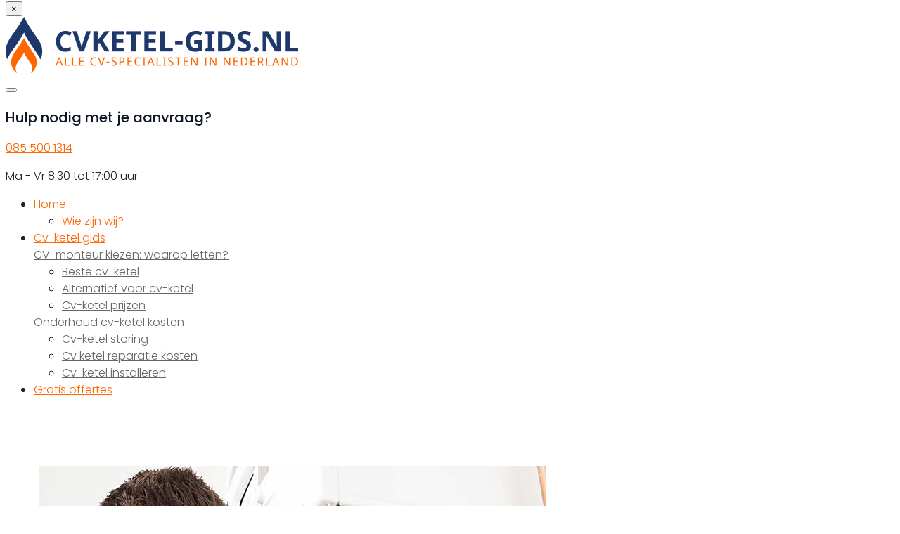

--- FILE ---
content_type: text/html; charset=UTF-8
request_url: https://cvketel-gids.nl/groningen-stad/solar-ok-b-v/
body_size: 31253
content:
<!DOCTYPE html>

<html lang="">
	<head><meta charset="UTF-8" /><script>if(navigator.userAgent.match(/MSIE|Internet Explorer/i)||navigator.userAgent.match(/Trident\/7\..*?rv:11/i)){var href=document.location.href;if(!href.match(/[?&]nowprocket/)){if(href.indexOf("?")==-1){if(href.indexOf("#")==-1){document.location.href=href+"?nowprocket=1"}else{document.location.href=href.replace("#","?nowprocket=1#")}}else{if(href.indexOf("#")==-1){document.location.href=href+"&nowprocket=1"}else{document.location.href=href.replace("#","&nowprocket=1#")}}}}</script><script>(()=>{class RocketLazyLoadScripts{constructor(){this.v="2.0.4",this.userEvents=["keydown","keyup","mousedown","mouseup","mousemove","mouseover","mouseout","touchmove","touchstart","touchend","touchcancel","wheel","click","dblclick","input"],this.attributeEvents=["onblur","onclick","oncontextmenu","ondblclick","onfocus","onmousedown","onmouseenter","onmouseleave","onmousemove","onmouseout","onmouseover","onmouseup","onmousewheel","onscroll","onsubmit"]}async t(){this.i(),this.o(),/iP(ad|hone)/.test(navigator.userAgent)&&this.h(),this.u(),this.l(this),this.m(),this.k(this),this.p(this),this._(),await Promise.all([this.R(),this.L()]),this.lastBreath=Date.now(),this.S(this),this.P(),this.D(),this.O(),this.M(),await this.C(this.delayedScripts.normal),await this.C(this.delayedScripts.defer),await this.C(this.delayedScripts.async),await this.T(),await this.F(),await this.j(),await this.A(),window.dispatchEvent(new Event("rocket-allScriptsLoaded")),this.everythingLoaded=!0,this.lastTouchEnd&&await new Promise(t=>setTimeout(t,500-Date.now()+this.lastTouchEnd)),this.I(),this.H(),this.U(),this.W()}i(){this.CSPIssue=sessionStorage.getItem("rocketCSPIssue"),document.addEventListener("securitypolicyviolation",t=>{this.CSPIssue||"script-src-elem"!==t.violatedDirective||"data"!==t.blockedURI||(this.CSPIssue=!0,sessionStorage.setItem("rocketCSPIssue",!0))},{isRocket:!0})}o(){window.addEventListener("pageshow",t=>{this.persisted=t.persisted,this.realWindowLoadedFired=!0},{isRocket:!0}),window.addEventListener("pagehide",()=>{this.onFirstUserAction=null},{isRocket:!0})}h(){let t;function e(e){t=e}window.addEventListener("touchstart",e,{isRocket:!0}),window.addEventListener("touchend",function i(o){o.changedTouches[0]&&t.changedTouches[0]&&Math.abs(o.changedTouches[0].pageX-t.changedTouches[0].pageX)<10&&Math.abs(o.changedTouches[0].pageY-t.changedTouches[0].pageY)<10&&o.timeStamp-t.timeStamp<200&&(window.removeEventListener("touchstart",e,{isRocket:!0}),window.removeEventListener("touchend",i,{isRocket:!0}),"INPUT"===o.target.tagName&&"text"===o.target.type||(o.target.dispatchEvent(new TouchEvent("touchend",{target:o.target,bubbles:!0})),o.target.dispatchEvent(new MouseEvent("mouseover",{target:o.target,bubbles:!0})),o.target.dispatchEvent(new PointerEvent("click",{target:o.target,bubbles:!0,cancelable:!0,detail:1,clientX:o.changedTouches[0].clientX,clientY:o.changedTouches[0].clientY})),event.preventDefault()))},{isRocket:!0})}q(t){this.userActionTriggered||("mousemove"!==t.type||this.firstMousemoveIgnored?"keyup"===t.type||"mouseover"===t.type||"mouseout"===t.type||(this.userActionTriggered=!0,this.onFirstUserAction&&this.onFirstUserAction()):this.firstMousemoveIgnored=!0),"click"===t.type&&t.preventDefault(),t.stopPropagation(),t.stopImmediatePropagation(),"touchstart"===this.lastEvent&&"touchend"===t.type&&(this.lastTouchEnd=Date.now()),"click"===t.type&&(this.lastTouchEnd=0),this.lastEvent=t.type,t.composedPath&&t.composedPath()[0].getRootNode()instanceof ShadowRoot&&(t.rocketTarget=t.composedPath()[0]),this.savedUserEvents.push(t)}u(){this.savedUserEvents=[],this.userEventHandler=this.q.bind(this),this.userEvents.forEach(t=>window.addEventListener(t,this.userEventHandler,{passive:!1,isRocket:!0})),document.addEventListener("visibilitychange",this.userEventHandler,{isRocket:!0})}U(){this.userEvents.forEach(t=>window.removeEventListener(t,this.userEventHandler,{passive:!1,isRocket:!0})),document.removeEventListener("visibilitychange",this.userEventHandler,{isRocket:!0}),this.savedUserEvents.forEach(t=>{(t.rocketTarget||t.target).dispatchEvent(new window[t.constructor.name](t.type,t))})}m(){const t="return false",e=Array.from(this.attributeEvents,t=>"data-rocket-"+t),i="["+this.attributeEvents.join("],[")+"]",o="[data-rocket-"+this.attributeEvents.join("],[data-rocket-")+"]",s=(e,i,o)=>{o&&o!==t&&(e.setAttribute("data-rocket-"+i,o),e["rocket"+i]=new Function("event",o),e.setAttribute(i,t))};new MutationObserver(t=>{for(const n of t)"attributes"===n.type&&(n.attributeName.startsWith("data-rocket-")||this.everythingLoaded?n.attributeName.startsWith("data-rocket-")&&this.everythingLoaded&&this.N(n.target,n.attributeName.substring(12)):s(n.target,n.attributeName,n.target.getAttribute(n.attributeName))),"childList"===n.type&&n.addedNodes.forEach(t=>{if(t.nodeType===Node.ELEMENT_NODE)if(this.everythingLoaded)for(const i of[t,...t.querySelectorAll(o)])for(const t of i.getAttributeNames())e.includes(t)&&this.N(i,t.substring(12));else for(const e of[t,...t.querySelectorAll(i)])for(const t of e.getAttributeNames())this.attributeEvents.includes(t)&&s(e,t,e.getAttribute(t))})}).observe(document,{subtree:!0,childList:!0,attributeFilter:[...this.attributeEvents,...e]})}I(){this.attributeEvents.forEach(t=>{document.querySelectorAll("[data-rocket-"+t+"]").forEach(e=>{this.N(e,t)})})}N(t,e){const i=t.getAttribute("data-rocket-"+e);i&&(t.setAttribute(e,i),t.removeAttribute("data-rocket-"+e))}k(t){Object.defineProperty(HTMLElement.prototype,"onclick",{get(){return this.rocketonclick||null},set(e){this.rocketonclick=e,this.setAttribute(t.everythingLoaded?"onclick":"data-rocket-onclick","this.rocketonclick(event)")}})}S(t){function e(e,i){let o=e[i];e[i]=null,Object.defineProperty(e,i,{get:()=>o,set(s){t.everythingLoaded?o=s:e["rocket"+i]=o=s}})}e(document,"onreadystatechange"),e(window,"onload"),e(window,"onpageshow");try{Object.defineProperty(document,"readyState",{get:()=>t.rocketReadyState,set(e){t.rocketReadyState=e},configurable:!0}),document.readyState="loading"}catch(t){console.log("WPRocket DJE readyState conflict, bypassing")}}l(t){this.originalAddEventListener=EventTarget.prototype.addEventListener,this.originalRemoveEventListener=EventTarget.prototype.removeEventListener,this.savedEventListeners=[],EventTarget.prototype.addEventListener=function(e,i,o){o&&o.isRocket||!t.B(e,this)&&!t.userEvents.includes(e)||t.B(e,this)&&!t.userActionTriggered||e.startsWith("rocket-")||t.everythingLoaded?t.originalAddEventListener.call(this,e,i,o):(t.savedEventListeners.push({target:this,remove:!1,type:e,func:i,options:o}),"mouseenter"!==e&&"mouseleave"!==e||t.originalAddEventListener.call(this,e,t.savedUserEvents.push,o))},EventTarget.prototype.removeEventListener=function(e,i,o){o&&o.isRocket||!t.B(e,this)&&!t.userEvents.includes(e)||t.B(e,this)&&!t.userActionTriggered||e.startsWith("rocket-")||t.everythingLoaded?t.originalRemoveEventListener.call(this,e,i,o):t.savedEventListeners.push({target:this,remove:!0,type:e,func:i,options:o})}}J(t,e){this.savedEventListeners=this.savedEventListeners.filter(i=>{let o=i.type,s=i.target||window;return e!==o||t!==s||(this.B(o,s)&&(i.type="rocket-"+o),this.$(i),!1)})}H(){EventTarget.prototype.addEventListener=this.originalAddEventListener,EventTarget.prototype.removeEventListener=this.originalRemoveEventListener,this.savedEventListeners.forEach(t=>this.$(t))}$(t){t.remove?this.originalRemoveEventListener.call(t.target,t.type,t.func,t.options):this.originalAddEventListener.call(t.target,t.type,t.func,t.options)}p(t){let e;function i(e){return t.everythingLoaded?e:e.split(" ").map(t=>"load"===t||t.startsWith("load.")?"rocket-jquery-load":t).join(" ")}function o(o){function s(e){const s=o.fn[e];o.fn[e]=o.fn.init.prototype[e]=function(){return this[0]===window&&t.userActionTriggered&&("string"==typeof arguments[0]||arguments[0]instanceof String?arguments[0]=i(arguments[0]):"object"==typeof arguments[0]&&Object.keys(arguments[0]).forEach(t=>{const e=arguments[0][t];delete arguments[0][t],arguments[0][i(t)]=e})),s.apply(this,arguments),this}}if(o&&o.fn&&!t.allJQueries.includes(o)){const e={DOMContentLoaded:[],"rocket-DOMContentLoaded":[]};for(const t in e)document.addEventListener(t,()=>{e[t].forEach(t=>t())},{isRocket:!0});o.fn.ready=o.fn.init.prototype.ready=function(i){function s(){parseInt(o.fn.jquery)>2?setTimeout(()=>i.bind(document)(o)):i.bind(document)(o)}return"function"==typeof i&&(t.realDomReadyFired?!t.userActionTriggered||t.fauxDomReadyFired?s():e["rocket-DOMContentLoaded"].push(s):e.DOMContentLoaded.push(s)),o([])},s("on"),s("one"),s("off"),t.allJQueries.push(o)}e=o}t.allJQueries=[],o(window.jQuery),Object.defineProperty(window,"jQuery",{get:()=>e,set(t){o(t)}})}P(){const t=new Map;document.write=document.writeln=function(e){const i=document.currentScript,o=document.createRange(),s=i.parentElement;let n=t.get(i);void 0===n&&(n=i.nextSibling,t.set(i,n));const c=document.createDocumentFragment();o.setStart(c,0),c.appendChild(o.createContextualFragment(e)),s.insertBefore(c,n)}}async R(){return new Promise(t=>{this.userActionTriggered?t():this.onFirstUserAction=t})}async L(){return new Promise(t=>{document.addEventListener("DOMContentLoaded",()=>{this.realDomReadyFired=!0,t()},{isRocket:!0})})}async j(){return this.realWindowLoadedFired?Promise.resolve():new Promise(t=>{window.addEventListener("load",t,{isRocket:!0})})}M(){this.pendingScripts=[];this.scriptsMutationObserver=new MutationObserver(t=>{for(const e of t)e.addedNodes.forEach(t=>{"SCRIPT"!==t.tagName||t.noModule||t.isWPRocket||this.pendingScripts.push({script:t,promise:new Promise(e=>{const i=()=>{const i=this.pendingScripts.findIndex(e=>e.script===t);i>=0&&this.pendingScripts.splice(i,1),e()};t.addEventListener("load",i,{isRocket:!0}),t.addEventListener("error",i,{isRocket:!0}),setTimeout(i,1e3)})})})}),this.scriptsMutationObserver.observe(document,{childList:!0,subtree:!0})}async F(){await this.X(),this.pendingScripts.length?(await this.pendingScripts[0].promise,await this.F()):this.scriptsMutationObserver.disconnect()}D(){this.delayedScripts={normal:[],async:[],defer:[]},document.querySelectorAll("script[type$=rocketlazyloadscript]").forEach(t=>{t.hasAttribute("data-rocket-src")?t.hasAttribute("async")&&!1!==t.async?this.delayedScripts.async.push(t):t.hasAttribute("defer")&&!1!==t.defer||"module"===t.getAttribute("data-rocket-type")?this.delayedScripts.defer.push(t):this.delayedScripts.normal.push(t):this.delayedScripts.normal.push(t)})}async _(){await this.L();let t=[];document.querySelectorAll("script[type$=rocketlazyloadscript][data-rocket-src]").forEach(e=>{let i=e.getAttribute("data-rocket-src");if(i&&!i.startsWith("data:")){i.startsWith("//")&&(i=location.protocol+i);try{const o=new URL(i).origin;o!==location.origin&&t.push({src:o,crossOrigin:e.crossOrigin||"module"===e.getAttribute("data-rocket-type")})}catch(t){}}}),t=[...new Map(t.map(t=>[JSON.stringify(t),t])).values()],this.Y(t,"preconnect")}async G(t){if(await this.K(),!0!==t.noModule||!("noModule"in HTMLScriptElement.prototype))return new Promise(e=>{let i;function o(){(i||t).setAttribute("data-rocket-status","executed"),e()}try{if(navigator.userAgent.includes("Firefox/")||""===navigator.vendor||this.CSPIssue)i=document.createElement("script"),[...t.attributes].forEach(t=>{let e=t.nodeName;"type"!==e&&("data-rocket-type"===e&&(e="type"),"data-rocket-src"===e&&(e="src"),i.setAttribute(e,t.nodeValue))}),t.text&&(i.text=t.text),t.nonce&&(i.nonce=t.nonce),i.hasAttribute("src")?(i.addEventListener("load",o,{isRocket:!0}),i.addEventListener("error",()=>{i.setAttribute("data-rocket-status","failed-network"),e()},{isRocket:!0}),setTimeout(()=>{i.isConnected||e()},1)):(i.text=t.text,o()),i.isWPRocket=!0,t.parentNode.replaceChild(i,t);else{const i=t.getAttribute("data-rocket-type"),s=t.getAttribute("data-rocket-src");i?(t.type=i,t.removeAttribute("data-rocket-type")):t.removeAttribute("type"),t.addEventListener("load",o,{isRocket:!0}),t.addEventListener("error",i=>{this.CSPIssue&&i.target.src.startsWith("data:")?(console.log("WPRocket: CSP fallback activated"),t.removeAttribute("src"),this.G(t).then(e)):(t.setAttribute("data-rocket-status","failed-network"),e())},{isRocket:!0}),s?(t.fetchPriority="high",t.removeAttribute("data-rocket-src"),t.src=s):t.src="data:text/javascript;base64,"+window.btoa(unescape(encodeURIComponent(t.text)))}}catch(i){t.setAttribute("data-rocket-status","failed-transform"),e()}});t.setAttribute("data-rocket-status","skipped")}async C(t){const e=t.shift();return e?(e.isConnected&&await this.G(e),this.C(t)):Promise.resolve()}O(){this.Y([...this.delayedScripts.normal,...this.delayedScripts.defer,...this.delayedScripts.async],"preload")}Y(t,e){this.trash=this.trash||[];let i=!0;var o=document.createDocumentFragment();t.forEach(t=>{const s=t.getAttribute&&t.getAttribute("data-rocket-src")||t.src;if(s&&!s.startsWith("data:")){const n=document.createElement("link");n.href=s,n.rel=e,"preconnect"!==e&&(n.as="script",n.fetchPriority=i?"high":"low"),t.getAttribute&&"module"===t.getAttribute("data-rocket-type")&&(n.crossOrigin=!0),t.crossOrigin&&(n.crossOrigin=t.crossOrigin),t.integrity&&(n.integrity=t.integrity),t.nonce&&(n.nonce=t.nonce),o.appendChild(n),this.trash.push(n),i=!1}}),document.head.appendChild(o)}W(){this.trash.forEach(t=>t.remove())}async T(){try{document.readyState="interactive"}catch(t){}this.fauxDomReadyFired=!0;try{await this.K(),this.J(document,"readystatechange"),document.dispatchEvent(new Event("rocket-readystatechange")),await this.K(),document.rocketonreadystatechange&&document.rocketonreadystatechange(),await this.K(),this.J(document,"DOMContentLoaded"),document.dispatchEvent(new Event("rocket-DOMContentLoaded")),await this.K(),this.J(window,"DOMContentLoaded"),window.dispatchEvent(new Event("rocket-DOMContentLoaded"))}catch(t){console.error(t)}}async A(){try{document.readyState="complete"}catch(t){}try{await this.K(),this.J(document,"readystatechange"),document.dispatchEvent(new Event("rocket-readystatechange")),await this.K(),document.rocketonreadystatechange&&document.rocketonreadystatechange(),await this.K(),this.J(window,"load"),window.dispatchEvent(new Event("rocket-load")),await this.K(),window.rocketonload&&window.rocketonload(),await this.K(),this.allJQueries.forEach(t=>t(window).trigger("rocket-jquery-load")),await this.K(),this.J(window,"pageshow");const t=new Event("rocket-pageshow");t.persisted=this.persisted,window.dispatchEvent(t),await this.K(),window.rocketonpageshow&&window.rocketonpageshow({persisted:this.persisted})}catch(t){console.error(t)}}async K(){Date.now()-this.lastBreath>45&&(await this.X(),this.lastBreath=Date.now())}async X(){return document.hidden?new Promise(t=>setTimeout(t)):new Promise(t=>requestAnimationFrame(t))}B(t,e){return e===document&&"readystatechange"===t||(e===document&&"DOMContentLoaded"===t||(e===window&&"DOMContentLoaded"===t||(e===window&&"load"===t||e===window&&"pageshow"===t)))}static run(){(new RocketLazyLoadScripts).t()}}RocketLazyLoadScripts.run()})();</script>
		
<meta http-equiv="X-UA-Compatible" content="IE=edge">
<meta name="viewport" content="width=device-width, initial-scale=1.0">

<link rel="profile" href="https://gmpg.org/xfn/11" />
<link rel="pingback" href="https://cvketel-gids.nl/xmlrpc.php" />

<!--[if lt IE 9]>
		<script src="https://oss.maxcdn.com/libs/html5shiv/3.7.0/html5shiv.js"></script>
	<script src="https://oss.maxcdn.com/libs/respond.js/1.3.0/respond.min.js"></script>
	<![endif]-->

		<meta name='robots' content='index, follow, max-image-preview:large, max-snippet:-1, max-video-preview:-1' />

	<!-- This site is optimized with the Yoast SEO plugin v26.7 - https://yoast.com/wordpress/plugins/seo/ -->
	<title>ᐅ Solar Ok B.V. uit Groningen-Stad &gt;&gt; CV-ketel installateur!</title>
<link data-rocket-preload as="style" href="https://fonts.googleapis.com/css?family=Poppins%3A300%2C400%2C500%2C600%2C700%7CPoppins%3A300%2C400%2C500%2C600%2C700&#038;display=swap" rel="preload">
<link href="https://fonts.googleapis.com/css?family=Poppins%3A300%2C400%2C500%2C600%2C700%7CPoppins%3A300%2C400%2C500%2C600%2C700&#038;display=swap" media="print" onload="this.media=&#039;all&#039;" rel="stylesheet">
<noscript data-wpr-hosted-gf-parameters=""><link rel="stylesheet" href="https://fonts.googleapis.com/css?family=Poppins%3A300%2C400%2C500%2C600%2C700%7CPoppins%3A300%2C400%2C500%2C600%2C700&#038;display=swap"></noscript>
	<meta name="description" content="Solar Ok B.V. in Groningen-Stad, Cuxhavenweg 3Unit 2 9723JK. ✅CV-ketel installateur in Groningen-Stad, Groningen. ✓KvK 72637234. ☎Tel.nr 06-17042638 &amp; contactinfo!" />
	<link rel="canonical" href="https://cvketel-gids.nl/groningen-stad/solar-ok-b-v/" />
	<meta property="og:locale" content="nl_NL" />
	<meta property="og:type" content="article" />
	<meta property="og:title" content="ᐅ Solar Ok B.V. uit Groningen-Stad &gt;&gt; CV-ketel installateur!" />
	<meta property="og:description" content="Solar Ok B.V. in Groningen-Stad, Cuxhavenweg 3Unit 2 9723JK. ✅CV-ketel installateur in Groningen-Stad, Groningen. ✓KvK 72637234. ☎Tel.nr 06-17042638 &amp; contactinfo!" />
	<meta property="og:url" content="https://cvketel-gids.nl/groningen-stad/solar-ok-b-v/" />
	<meta property="og:site_name" content="CV-ketel Gids - Alle CV-ketel installateur in 1 handige gids!" />
	<meta property="article:modified_time" content="2025-10-22T12:14:26+00:00" />
	<meta name="twitter:card" content="summary_large_image" />
	<script type="application/ld+json" class="yoast-schema-graph">{"@context":"https://schema.org","@graph":[{"@type":"WebPage","@id":"https://cvketel-gids.nl/groningen-stad/solar-ok-b-v/","url":"https://cvketel-gids.nl/groningen-stad/solar-ok-b-v/","name":"ᐅ Solar Ok B.V. uit Groningen-Stad >> CV-ketel installateur!","isPartOf":{"@id":"https://cvketel-gids.nl/#website"},"datePublished":"2019-11-28T13:18:39+00:00","dateModified":"2025-10-22T12:14:26+00:00","description":"Solar Ok B.V. in Groningen-Stad, Cuxhavenweg 3Unit 2 9723JK. ✅CV-ketel installateur in Groningen-Stad, Groningen. ✓KvK 72637234. ☎Tel.nr 06-17042638 & contactinfo!","breadcrumb":{"@id":"https://cvketel-gids.nl/groningen-stad/solar-ok-b-v/#breadcrumb"},"inLanguage":"nl-NL","potentialAction":[{"@type":"ReadAction","target":["https://cvketel-gids.nl/groningen-stad/solar-ok-b-v/"]}]},{"@type":"BreadcrumbList","@id":"https://cvketel-gids.nl/groningen-stad/solar-ok-b-v/#breadcrumb","itemListElement":[{"@type":"ListItem","position":1,"name":"Home","item":"https://cvketel-gids.nl/"},{"@type":"ListItem","position":2,"name":"Cv-monteurs in Groningen-Stad","item":"https://cvketel-gids.nl/groningen-stad/"},{"@type":"ListItem","position":3,"name":"Solar Ok B.V."}]},{"@type":"WebSite","@id":"https://cvketel-gids.nl/#website","url":"https://cvketel-gids.nl/","name":"CV-ketel Gids - Alle CV-ketel installateur in 1 handige gids!","description":"Alle CV-ketel installateurs in Nederland in 1 handige bedrijvengids.","publisher":{"@id":"https://cvketel-gids.nl/#organization"},"potentialAction":[{"@type":"SearchAction","target":{"@type":"EntryPoint","urlTemplate":"https://cvketel-gids.nl/?s={search_term_string}"},"query-input":{"@type":"PropertyValueSpecification","valueRequired":true,"valueName":"search_term_string"}}],"inLanguage":"nl-NL"},{"@type":"Organization","@id":"https://cvketel-gids.nl/#organization","name":"CV-ketel Gids - Alle CV-ketel installateur in 1 handige gids!","url":"https://cvketel-gids.nl/","logo":{"@type":"ImageObject","inLanguage":"nl-NL","@id":"https://cvketel-gids.nl/#/schema/logo/image/","url":"https://cvketel-gids.nl/wp-content/uploads/cvketel-gids.png","contentUrl":"https://cvketel-gids.nl/wp-content/uploads/cvketel-gids.png","width":416,"height":80,"caption":"CV-ketel Gids - Alle CV-ketel installateur in 1 handige gids!"},"image":{"@id":"https://cvketel-gids.nl/#/schema/logo/image/"}}]}</script>
	<!-- / Yoast SEO plugin. -->


<link rel='dns-prefetch' href='//www.google.com' />
<link rel='dns-prefetch' href='//fonts.googleapis.com' />
<link href='https://fonts.gstatic.com' crossorigin rel='preconnect' />
<link rel="alternate" type="application/rss+xml" title="CV-ketel Gids - Alle CV-ketel installateur in 1 handige gids! &raquo; Solar Ok B.V. reacties feed" href="https://cvketel-gids.nl/groningen-stad/solar-ok-b-v/feed/" />
<link rel="alternate" title="oEmbed (JSON)" type="application/json+oembed" href="https://cvketel-gids.nl/wp-json/oembed/1.0/embed?url=https%3A%2F%2Fcvketel-gids.nl%2Fgroningen-stad%2Fsolar-ok-b-v%2F" />
<link rel="alternate" title="oEmbed (XML)" type="text/xml+oembed" href="https://cvketel-gids.nl/wp-json/oembed/1.0/embed?url=https%3A%2F%2Fcvketel-gids.nl%2Fgroningen-stad%2Fsolar-ok-b-v%2F&#038;format=xml" />
<style id='wp-img-auto-sizes-contain-inline-css' type='text/css'>
img:is([sizes=auto i],[sizes^="auto," i]){contain-intrinsic-size:3000px 1500px}
/*# sourceURL=wp-img-auto-sizes-contain-inline-css */
</style>
<style id='wp-emoji-styles-inline-css' type='text/css'>

	img.wp-smiley, img.emoji {
		display: inline !important;
		border: none !important;
		box-shadow: none !important;
		height: 1em !important;
		width: 1em !important;
		margin: 0 0.07em !important;
		vertical-align: -0.1em !important;
		background: none !important;
		padding: 0 !important;
	}
/*# sourceURL=wp-emoji-styles-inline-css */
</style>
<style id='wp-block-library-inline-css' type='text/css'>
:root{--wp-block-synced-color:#7a00df;--wp-block-synced-color--rgb:122,0,223;--wp-bound-block-color:var(--wp-block-synced-color);--wp-editor-canvas-background:#ddd;--wp-admin-theme-color:#007cba;--wp-admin-theme-color--rgb:0,124,186;--wp-admin-theme-color-darker-10:#006ba1;--wp-admin-theme-color-darker-10--rgb:0,107,160.5;--wp-admin-theme-color-darker-20:#005a87;--wp-admin-theme-color-darker-20--rgb:0,90,135;--wp-admin-border-width-focus:2px}@media (min-resolution:192dpi){:root{--wp-admin-border-width-focus:1.5px}}.wp-element-button{cursor:pointer}:root .has-very-light-gray-background-color{background-color:#eee}:root .has-very-dark-gray-background-color{background-color:#313131}:root .has-very-light-gray-color{color:#eee}:root .has-very-dark-gray-color{color:#313131}:root .has-vivid-green-cyan-to-vivid-cyan-blue-gradient-background{background:linear-gradient(135deg,#00d084,#0693e3)}:root .has-purple-crush-gradient-background{background:linear-gradient(135deg,#34e2e4,#4721fb 50%,#ab1dfe)}:root .has-hazy-dawn-gradient-background{background:linear-gradient(135deg,#faaca8,#dad0ec)}:root .has-subdued-olive-gradient-background{background:linear-gradient(135deg,#fafae1,#67a671)}:root .has-atomic-cream-gradient-background{background:linear-gradient(135deg,#fdd79a,#004a59)}:root .has-nightshade-gradient-background{background:linear-gradient(135deg,#330968,#31cdcf)}:root .has-midnight-gradient-background{background:linear-gradient(135deg,#020381,#2874fc)}:root{--wp--preset--font-size--normal:16px;--wp--preset--font-size--huge:42px}.has-regular-font-size{font-size:1em}.has-larger-font-size{font-size:2.625em}.has-normal-font-size{font-size:var(--wp--preset--font-size--normal)}.has-huge-font-size{font-size:var(--wp--preset--font-size--huge)}.has-text-align-center{text-align:center}.has-text-align-left{text-align:left}.has-text-align-right{text-align:right}.has-fit-text{white-space:nowrap!important}#end-resizable-editor-section{display:none}.aligncenter{clear:both}.items-justified-left{justify-content:flex-start}.items-justified-center{justify-content:center}.items-justified-right{justify-content:flex-end}.items-justified-space-between{justify-content:space-between}.screen-reader-text{border:0;clip-path:inset(50%);height:1px;margin:-1px;overflow:hidden;padding:0;position:absolute;width:1px;word-wrap:normal!important}.screen-reader-text:focus{background-color:#ddd;clip-path:none;color:#444;display:block;font-size:1em;height:auto;left:5px;line-height:normal;padding:15px 23px 14px;text-decoration:none;top:5px;width:auto;z-index:100000}html :where(.has-border-color){border-style:solid}html :where([style*=border-top-color]){border-top-style:solid}html :where([style*=border-right-color]){border-right-style:solid}html :where([style*=border-bottom-color]){border-bottom-style:solid}html :where([style*=border-left-color]){border-left-style:solid}html :where([style*=border-width]){border-style:solid}html :where([style*=border-top-width]){border-top-style:solid}html :where([style*=border-right-width]){border-right-style:solid}html :where([style*=border-bottom-width]){border-bottom-style:solid}html :where([style*=border-left-width]){border-left-style:solid}html :where(img[class*=wp-image-]){height:auto;max-width:100%}:where(figure){margin:0 0 1em}html :where(.is-position-sticky){--wp-admin--admin-bar--position-offset:var(--wp-admin--admin-bar--height,0px)}@media screen and (max-width:600px){html :where(.is-position-sticky){--wp-admin--admin-bar--position-offset:0px}}

/*# sourceURL=wp-block-library-inline-css */
</style><style id='wp-block-columns-inline-css' type='text/css'>
.wp-block-columns{box-sizing:border-box;display:flex;flex-wrap:wrap!important}@media (min-width:782px){.wp-block-columns{flex-wrap:nowrap!important}}.wp-block-columns{align-items:normal!important}.wp-block-columns.are-vertically-aligned-top{align-items:flex-start}.wp-block-columns.are-vertically-aligned-center{align-items:center}.wp-block-columns.are-vertically-aligned-bottom{align-items:flex-end}@media (max-width:781px){.wp-block-columns:not(.is-not-stacked-on-mobile)>.wp-block-column{flex-basis:100%!important}}@media (min-width:782px){.wp-block-columns:not(.is-not-stacked-on-mobile)>.wp-block-column{flex-basis:0;flex-grow:1}.wp-block-columns:not(.is-not-stacked-on-mobile)>.wp-block-column[style*=flex-basis]{flex-grow:0}}.wp-block-columns.is-not-stacked-on-mobile{flex-wrap:nowrap!important}.wp-block-columns.is-not-stacked-on-mobile>.wp-block-column{flex-basis:0;flex-grow:1}.wp-block-columns.is-not-stacked-on-mobile>.wp-block-column[style*=flex-basis]{flex-grow:0}:where(.wp-block-columns){margin-bottom:1.75em}:where(.wp-block-columns.has-background){padding:1.25em 2.375em}.wp-block-column{flex-grow:1;min-width:0;overflow-wrap:break-word;word-break:break-word}.wp-block-column.is-vertically-aligned-top{align-self:flex-start}.wp-block-column.is-vertically-aligned-center{align-self:center}.wp-block-column.is-vertically-aligned-bottom{align-self:flex-end}.wp-block-column.is-vertically-aligned-stretch{align-self:stretch}.wp-block-column.is-vertically-aligned-bottom,.wp-block-column.is-vertically-aligned-center,.wp-block-column.is-vertically-aligned-top{width:100%}
/*# sourceURL=https://cvketel-gids.nl/wp-includes/blocks/columns/style.min.css */
</style>
<style id='wp-block-group-inline-css' type='text/css'>
.wp-block-group{box-sizing:border-box}:where(.wp-block-group.wp-block-group-is-layout-constrained){position:relative}
/*# sourceURL=https://cvketel-gids.nl/wp-includes/blocks/group/style.min.css */
</style>
<style id='wp-block-paragraph-inline-css' type='text/css'>
.is-small-text{font-size:.875em}.is-regular-text{font-size:1em}.is-large-text{font-size:2.25em}.is-larger-text{font-size:3em}.has-drop-cap:not(:focus):first-letter{float:left;font-size:8.4em;font-style:normal;font-weight:100;line-height:.68;margin:.05em .1em 0 0;text-transform:uppercase}body.rtl .has-drop-cap:not(:focus):first-letter{float:none;margin-left:.1em}p.has-drop-cap.has-background{overflow:hidden}:root :where(p.has-background){padding:1.25em 2.375em}:where(p.has-text-color:not(.has-link-color)) a{color:inherit}p.has-text-align-left[style*="writing-mode:vertical-lr"],p.has-text-align-right[style*="writing-mode:vertical-rl"]{rotate:180deg}
/*# sourceURL=https://cvketel-gids.nl/wp-includes/blocks/paragraph/style.min.css */
</style>
<style id='global-styles-inline-css' type='text/css'>
:root{--wp--preset--aspect-ratio--square: 1;--wp--preset--aspect-ratio--4-3: 4/3;--wp--preset--aspect-ratio--3-4: 3/4;--wp--preset--aspect-ratio--3-2: 3/2;--wp--preset--aspect-ratio--2-3: 2/3;--wp--preset--aspect-ratio--16-9: 16/9;--wp--preset--aspect-ratio--9-16: 9/16;--wp--preset--aspect-ratio--skyline: 32/9;--wp--preset--color--black: #000000;--wp--preset--color--cyan-bluish-gray: #abb8c3;--wp--preset--color--white: #ffffff;--wp--preset--color--pale-pink: #f78da7;--wp--preset--color--vivid-red: #cf2e2e;--wp--preset--color--luminous-vivid-orange: #ff6900;--wp--preset--color--luminous-vivid-amber: #fcb900;--wp--preset--color--light-green-cyan: #7bdcb5;--wp--preset--color--vivid-green-cyan: #00d084;--wp--preset--color--pale-cyan-blue: #8ed1fc;--wp--preset--color--vivid-cyan-blue: #0693e3;--wp--preset--color--vivid-purple: #9b51e0;--wp--preset--color--brand-a: #007bff;--wp--preset--color--brand-b: #28a745;--wp--preset--color--brand-c: #1f1e1e;--wp--preset--color--brand-d: #ffba08;--wp--preset--color--base: #222222;--wp--preset--color--base-2: #555;--wp--preset--color--gray-1: #999999;--wp--preset--color--gray-2: #dddddd;--wp--preset--color--gray-3: #f6f6f6;--wp--preset--color--transparent: rgba(0, 0, 0, 0);--wp--preset--gradient--vivid-cyan-blue-to-vivid-purple: linear-gradient(135deg,rgb(6,147,227) 0%,rgb(155,81,224) 100%);--wp--preset--gradient--light-green-cyan-to-vivid-green-cyan: linear-gradient(135deg,rgb(122,220,180) 0%,rgb(0,208,130) 100%);--wp--preset--gradient--luminous-vivid-amber-to-luminous-vivid-orange: linear-gradient(135deg,rgb(252,185,0) 0%,rgb(255,105,0) 100%);--wp--preset--gradient--luminous-vivid-orange-to-vivid-red: linear-gradient(135deg,rgb(255,105,0) 0%,rgb(207,46,46) 100%);--wp--preset--gradient--very-light-gray-to-cyan-bluish-gray: linear-gradient(135deg,rgb(238,238,238) 0%,rgb(169,184,195) 100%);--wp--preset--gradient--cool-to-warm-spectrum: linear-gradient(135deg,rgb(74,234,220) 0%,rgb(151,120,209) 20%,rgb(207,42,186) 40%,rgb(238,44,130) 60%,rgb(251,105,98) 80%,rgb(254,248,76) 100%);--wp--preset--gradient--blush-light-purple: linear-gradient(135deg,rgb(255,206,236) 0%,rgb(152,150,240) 100%);--wp--preset--gradient--blush-bordeaux: linear-gradient(135deg,rgb(254,205,165) 0%,rgb(254,45,45) 50%,rgb(107,0,62) 100%);--wp--preset--gradient--luminous-dusk: linear-gradient(135deg,rgb(255,203,112) 0%,rgb(199,81,192) 50%,rgb(65,88,208) 100%);--wp--preset--gradient--pale-ocean: linear-gradient(135deg,rgb(255,245,203) 0%,rgb(182,227,212) 50%,rgb(51,167,181) 100%);--wp--preset--gradient--electric-grass: linear-gradient(135deg,rgb(202,248,128) 0%,rgb(113,206,126) 100%);--wp--preset--gradient--midnight: linear-gradient(135deg,rgb(2,3,129) 0%,rgb(40,116,252) 100%);--wp--preset--gradient--black-transparent: linear-gradient(to right, #000000 10%, transparent);--wp--preset--font-size--small: 13px;--wp--preset--font-size--medium: 20px;--wp--preset--font-size--large: 36px;--wp--preset--font-size--x-large: 42px;--wp--preset--font-size--xs-3: 13px;--wp--preset--font-size--xs-2: 14px;--wp--preset--font-size--xs-1: 15px;--wp--preset--font-size--xs: 16px;--wp--preset--font-size--sm-1: 17px;--wp--preset--font-size--sm: 18px;--wp--preset--font-size--md: 20px;--wp--preset--font-size--lg: 24px;--wp--preset--font-size--xl: 32px;--wp--preset--font-size--xxl: 40px;--wp--preset--font-size--xxxl: 48px;--wp--preset--font-size--xxxxl: 64px;--wp--preset--font-family--open-sans: "Open Sans", sans-serif;--wp--preset--spacing--20: 0.44rem;--wp--preset--spacing--30: 0.67rem;--wp--preset--spacing--40: 1rem;--wp--preset--spacing--50: 1.5rem;--wp--preset--spacing--60: 2.25rem;--wp--preset--spacing--70: 3.38rem;--wp--preset--spacing--80: 5.06rem;--wp--preset--spacing--1: 4px;--wp--preset--spacing--2: 8px;--wp--preset--spacing--3: 12px;--wp--preset--spacing--4: 16px;--wp--preset--spacing--5: 24px;--wp--preset--spacing--6: 32px;--wp--preset--spacing--7: 40px;--wp--preset--spacing--8: 48px;--wp--preset--spacing--9: 64px;--wp--preset--spacing--10: 80px;--wp--preset--spacing--11: 120px;--wp--preset--shadow--natural: 6px 6px 9px rgba(0, 0, 0, 0.2);--wp--preset--shadow--deep: 12px 12px 50px rgba(0, 0, 0, 0.4);--wp--preset--shadow--sharp: 6px 6px 0px rgba(0, 0, 0, 0.2);--wp--preset--shadow--outlined: 6px 6px 0px -3px rgb(255, 255, 255), 6px 6px rgb(0, 0, 0);--wp--preset--shadow--crisp: 6px 6px 0px rgb(0, 0, 0);--wp--preset--shadow--xs: 0 0 16px rgba(0, 0, 0, .16);}:root { --wp--style--global--content-size: 890px;--wp--style--global--wide-size: 1216px; }:where(body) { margin: 0; }.wp-site-blocks { padding-top: var(--wp--style--root--padding-top); padding-bottom: var(--wp--style--root--padding-bottom); }.has-global-padding { padding-right: var(--wp--style--root--padding-right); padding-left: var(--wp--style--root--padding-left); }.has-global-padding > .alignfull { margin-right: calc(var(--wp--style--root--padding-right) * -1); margin-left: calc(var(--wp--style--root--padding-left) * -1); }.has-global-padding :where(:not(.alignfull.is-layout-flow) > .has-global-padding:not(.wp-block-block, .alignfull)) { padding-right: 0; padding-left: 0; }.has-global-padding :where(:not(.alignfull.is-layout-flow) > .has-global-padding:not(.wp-block-block, .alignfull)) > .alignfull { margin-left: 0; margin-right: 0; }.wp-site-blocks > .alignleft { float: left; margin-right: 2em; }.wp-site-blocks > .alignright { float: right; margin-left: 2em; }.wp-site-blocks > .aligncenter { justify-content: center; margin-left: auto; margin-right: auto; }:where(.wp-site-blocks) > * { margin-block-start: 24px; margin-block-end: 0; }:where(.wp-site-blocks) > :first-child { margin-block-start: 0; }:where(.wp-site-blocks) > :last-child { margin-block-end: 0; }:root { --wp--style--block-gap: 24px; }:root :where(.is-layout-flow) > :first-child{margin-block-start: 0;}:root :where(.is-layout-flow) > :last-child{margin-block-end: 0;}:root :where(.is-layout-flow) > *{margin-block-start: 24px;margin-block-end: 0;}:root :where(.is-layout-constrained) > :first-child{margin-block-start: 0;}:root :where(.is-layout-constrained) > :last-child{margin-block-end: 0;}:root :where(.is-layout-constrained) > *{margin-block-start: 24px;margin-block-end: 0;}:root :where(.is-layout-flex){gap: 24px;}:root :where(.is-layout-grid){gap: 24px;}.is-layout-flow > .alignleft{float: left;margin-inline-start: 0;margin-inline-end: 2em;}.is-layout-flow > .alignright{float: right;margin-inline-start: 2em;margin-inline-end: 0;}.is-layout-flow > .aligncenter{margin-left: auto !important;margin-right: auto !important;}.is-layout-constrained > .alignleft{float: left;margin-inline-start: 0;margin-inline-end: 2em;}.is-layout-constrained > .alignright{float: right;margin-inline-start: 2em;margin-inline-end: 0;}.is-layout-constrained > .aligncenter{margin-left: auto !important;margin-right: auto !important;}.is-layout-constrained > :where(:not(.alignleft):not(.alignright):not(.alignfull)){max-width: var(--wp--style--global--content-size);margin-left: auto !important;margin-right: auto !important;}.is-layout-constrained > .alignwide{max-width: var(--wp--style--global--wide-size);}body .is-layout-flex{display: flex;}.is-layout-flex{flex-wrap: wrap;align-items: center;}.is-layout-flex > :is(*, div){margin: 0;}body .is-layout-grid{display: grid;}.is-layout-grid > :is(*, div){margin: 0;}body{color: var(--wp--preset--color--base);font-family: var(--wp--preset--font-family--open-sans);font-size: 1rem;line-height: 1.5;margin-top: 0;margin-bottom: 0;--wp--style--root--padding-top: 0px;--wp--style--root--padding-right: 24px;--wp--style--root--padding-bottom: 0px;--wp--style--root--padding-left: 24px;}a:where(:not(.wp-element-button)){color: var(--wp--preset--color--brand-a);text-decoration: none;}h1, h2, h3, h4, h5, h6{font-weight: 400;line-height: 1.2;}h1{font-size: var(--wp--preset--font-size--xxl);}h2{font-size: var(--wp--preset--font-size--xl);}h3{font-size: var(--wp--preset--font-size--lg);}h4{font-size: var(--wp--preset--font-size--md);}h5{font-size: var(--wp--preset--font-size--sm);}h6{font-size: var(--wp--preset--font-size--xs);}:root :where(.wp-element-button, .wp-block-button__link){background-color: #32373c;border-radius: 8px;border-width: 0;color: #fff;font-family: inherit;font-size: inherit;font-style: inherit;font-weight: 400;letter-spacing: inherit;line-height: inherit;padding-top: calc(0.667em + 2px);padding-right: calc(1.333em + 2px);padding-bottom: calc(0.667em + 2px);padding-left: calc(1.333em + 2px);text-decoration: none;text-transform: inherit;}.has-black-color{color: var(--wp--preset--color--black) !important;}.has-cyan-bluish-gray-color{color: var(--wp--preset--color--cyan-bluish-gray) !important;}.has-white-color{color: var(--wp--preset--color--white) !important;}.has-pale-pink-color{color: var(--wp--preset--color--pale-pink) !important;}.has-vivid-red-color{color: var(--wp--preset--color--vivid-red) !important;}.has-luminous-vivid-orange-color{color: var(--wp--preset--color--luminous-vivid-orange) !important;}.has-luminous-vivid-amber-color{color: var(--wp--preset--color--luminous-vivid-amber) !important;}.has-light-green-cyan-color{color: var(--wp--preset--color--light-green-cyan) !important;}.has-vivid-green-cyan-color{color: var(--wp--preset--color--vivid-green-cyan) !important;}.has-pale-cyan-blue-color{color: var(--wp--preset--color--pale-cyan-blue) !important;}.has-vivid-cyan-blue-color{color: var(--wp--preset--color--vivid-cyan-blue) !important;}.has-vivid-purple-color{color: var(--wp--preset--color--vivid-purple) !important;}.has-brand-a-color{color: var(--wp--preset--color--brand-a) !important;}.has-brand-b-color{color: var(--wp--preset--color--brand-b) !important;}.has-brand-c-color{color: var(--wp--preset--color--brand-c) !important;}.has-brand-d-color{color: var(--wp--preset--color--brand-d) !important;}.has-base-color{color: var(--wp--preset--color--base) !important;}.has-base-2-color{color: var(--wp--preset--color--base-2) !important;}.has-gray-1-color{color: var(--wp--preset--color--gray-1) !important;}.has-gray-2-color{color: var(--wp--preset--color--gray-2) !important;}.has-gray-3-color{color: var(--wp--preset--color--gray-3) !important;}.has-transparent-color{color: var(--wp--preset--color--transparent) !important;}.has-black-background-color{background-color: var(--wp--preset--color--black) !important;}.has-cyan-bluish-gray-background-color{background-color: var(--wp--preset--color--cyan-bluish-gray) !important;}.has-white-background-color{background-color: var(--wp--preset--color--white) !important;}.has-pale-pink-background-color{background-color: var(--wp--preset--color--pale-pink) !important;}.has-vivid-red-background-color{background-color: var(--wp--preset--color--vivid-red) !important;}.has-luminous-vivid-orange-background-color{background-color: var(--wp--preset--color--luminous-vivid-orange) !important;}.has-luminous-vivid-amber-background-color{background-color: var(--wp--preset--color--luminous-vivid-amber) !important;}.has-light-green-cyan-background-color{background-color: var(--wp--preset--color--light-green-cyan) !important;}.has-vivid-green-cyan-background-color{background-color: var(--wp--preset--color--vivid-green-cyan) !important;}.has-pale-cyan-blue-background-color{background-color: var(--wp--preset--color--pale-cyan-blue) !important;}.has-vivid-cyan-blue-background-color{background-color: var(--wp--preset--color--vivid-cyan-blue) !important;}.has-vivid-purple-background-color{background-color: var(--wp--preset--color--vivid-purple) !important;}.has-brand-a-background-color{background-color: var(--wp--preset--color--brand-a) !important;}.has-brand-b-background-color{background-color: var(--wp--preset--color--brand-b) !important;}.has-brand-c-background-color{background-color: var(--wp--preset--color--brand-c) !important;}.has-brand-d-background-color{background-color: var(--wp--preset--color--brand-d) !important;}.has-base-background-color{background-color: var(--wp--preset--color--base) !important;}.has-base-2-background-color{background-color: var(--wp--preset--color--base-2) !important;}.has-gray-1-background-color{background-color: var(--wp--preset--color--gray-1) !important;}.has-gray-2-background-color{background-color: var(--wp--preset--color--gray-2) !important;}.has-gray-3-background-color{background-color: var(--wp--preset--color--gray-3) !important;}.has-transparent-background-color{background-color: var(--wp--preset--color--transparent) !important;}.has-black-border-color{border-color: var(--wp--preset--color--black) !important;}.has-cyan-bluish-gray-border-color{border-color: var(--wp--preset--color--cyan-bluish-gray) !important;}.has-white-border-color{border-color: var(--wp--preset--color--white) !important;}.has-pale-pink-border-color{border-color: var(--wp--preset--color--pale-pink) !important;}.has-vivid-red-border-color{border-color: var(--wp--preset--color--vivid-red) !important;}.has-luminous-vivid-orange-border-color{border-color: var(--wp--preset--color--luminous-vivid-orange) !important;}.has-luminous-vivid-amber-border-color{border-color: var(--wp--preset--color--luminous-vivid-amber) !important;}.has-light-green-cyan-border-color{border-color: var(--wp--preset--color--light-green-cyan) !important;}.has-vivid-green-cyan-border-color{border-color: var(--wp--preset--color--vivid-green-cyan) !important;}.has-pale-cyan-blue-border-color{border-color: var(--wp--preset--color--pale-cyan-blue) !important;}.has-vivid-cyan-blue-border-color{border-color: var(--wp--preset--color--vivid-cyan-blue) !important;}.has-vivid-purple-border-color{border-color: var(--wp--preset--color--vivid-purple) !important;}.has-brand-a-border-color{border-color: var(--wp--preset--color--brand-a) !important;}.has-brand-b-border-color{border-color: var(--wp--preset--color--brand-b) !important;}.has-brand-c-border-color{border-color: var(--wp--preset--color--brand-c) !important;}.has-brand-d-border-color{border-color: var(--wp--preset--color--brand-d) !important;}.has-base-border-color{border-color: var(--wp--preset--color--base) !important;}.has-base-2-border-color{border-color: var(--wp--preset--color--base-2) !important;}.has-gray-1-border-color{border-color: var(--wp--preset--color--gray-1) !important;}.has-gray-2-border-color{border-color: var(--wp--preset--color--gray-2) !important;}.has-gray-3-border-color{border-color: var(--wp--preset--color--gray-3) !important;}.has-transparent-border-color{border-color: var(--wp--preset--color--transparent) !important;}.has-vivid-cyan-blue-to-vivid-purple-gradient-background{background: var(--wp--preset--gradient--vivid-cyan-blue-to-vivid-purple) !important;}.has-light-green-cyan-to-vivid-green-cyan-gradient-background{background: var(--wp--preset--gradient--light-green-cyan-to-vivid-green-cyan) !important;}.has-luminous-vivid-amber-to-luminous-vivid-orange-gradient-background{background: var(--wp--preset--gradient--luminous-vivid-amber-to-luminous-vivid-orange) !important;}.has-luminous-vivid-orange-to-vivid-red-gradient-background{background: var(--wp--preset--gradient--luminous-vivid-orange-to-vivid-red) !important;}.has-very-light-gray-to-cyan-bluish-gray-gradient-background{background: var(--wp--preset--gradient--very-light-gray-to-cyan-bluish-gray) !important;}.has-cool-to-warm-spectrum-gradient-background{background: var(--wp--preset--gradient--cool-to-warm-spectrum) !important;}.has-blush-light-purple-gradient-background{background: var(--wp--preset--gradient--blush-light-purple) !important;}.has-blush-bordeaux-gradient-background{background: var(--wp--preset--gradient--blush-bordeaux) !important;}.has-luminous-dusk-gradient-background{background: var(--wp--preset--gradient--luminous-dusk) !important;}.has-pale-ocean-gradient-background{background: var(--wp--preset--gradient--pale-ocean) !important;}.has-electric-grass-gradient-background{background: var(--wp--preset--gradient--electric-grass) !important;}.has-midnight-gradient-background{background: var(--wp--preset--gradient--midnight) !important;}.has-black-transparent-gradient-background{background: var(--wp--preset--gradient--black-transparent) !important;}.has-small-font-size{font-size: var(--wp--preset--font-size--small) !important;}.has-medium-font-size{font-size: var(--wp--preset--font-size--medium) !important;}.has-large-font-size{font-size: var(--wp--preset--font-size--large) !important;}.has-x-large-font-size{font-size: var(--wp--preset--font-size--x-large) !important;}.has-xs-3-font-size{font-size: var(--wp--preset--font-size--xs-3) !important;}.has-xs-2-font-size{font-size: var(--wp--preset--font-size--xs-2) !important;}.has-xs-1-font-size{font-size: var(--wp--preset--font-size--xs-1) !important;}.has-xs-font-size{font-size: var(--wp--preset--font-size--xs) !important;}.has-sm-1-font-size{font-size: var(--wp--preset--font-size--sm-1) !important;}.has-sm-font-size{font-size: var(--wp--preset--font-size--sm) !important;}.has-md-font-size{font-size: var(--wp--preset--font-size--md) !important;}.has-lg-font-size{font-size: var(--wp--preset--font-size--lg) !important;}.has-xl-font-size{font-size: var(--wp--preset--font-size--xl) !important;}.has-xxl-font-size{font-size: var(--wp--preset--font-size--xxl) !important;}.has-xxxl-font-size{font-size: var(--wp--preset--font-size--xxxl) !important;}.has-xxxxl-font-size{font-size: var(--wp--preset--font-size--xxxxl) !important;}.has-open-sans-font-family{font-family: var(--wp--preset--font-family--open-sans) !important;}
:root :where(.wp-block-columns-is-layout-flow) > :first-child{margin-block-start: 0;}:root :where(.wp-block-columns-is-layout-flow) > :last-child{margin-block-end: 0;}:root :where(.wp-block-columns-is-layout-flow) > *{margin-block-start: 32px;margin-block-end: 0;}:root :where(.wp-block-columns-is-layout-constrained) > :first-child{margin-block-start: 0;}:root :where(.wp-block-columns-is-layout-constrained) > :last-child{margin-block-end: 0;}:root :where(.wp-block-columns-is-layout-constrained) > *{margin-block-start: 32px;margin-block-end: 0;}:root :where(.wp-block-columns-is-layout-flex){gap: 32px;}:root :where(.wp-block-columns-is-layout-grid){gap: 32px;}
/*# sourceURL=global-styles-inline-css */
</style>
<style id='core-block-supports-inline-css' type='text/css'>
.wp-elements-cefcef4cf64270a88568208d9d40ef35 a:where(:not(.wp-element-button)){color:var(--wp--preset--color--gray-1);}.wp-container-core-column-is-layout-8a368f38 > *{margin-block-start:0;margin-block-end:0;}.wp-container-core-column-is-layout-8a368f38 > * + *{margin-block-start:0;margin-block-end:0;}.wp-container-core-columns-is-layout-da38266c{flex-wrap:nowrap;gap:2em var(--wp--preset--spacing--3);}.wp-container-core-group-is-layout-12dd3699 > :where(:not(.alignleft):not(.alignright):not(.alignfull)){margin-left:0 !important;}.wp-elements-f773c9594588fc4934fbe2ca1f27a7ea a:where(:not(.wp-element-button)){color:var(--wp--preset--color--gray-1);}.wp-container-core-group-is-layout-09be4d55 > :where(:not(.alignleft):not(.alignright):not(.alignfull)){margin-left:0 !important;}.wp-container-core-group-is-layout-09be4d55 > *{margin-block-start:0;margin-block-end:0;}.wp-container-core-group-is-layout-09be4d55 > * + *{margin-block-start:0;margin-block-end:0;}.wp-elements-0444c2ad1a81b35760efcd976bf3e8f8 a:where(:not(.wp-element-button)){color:var(--wp--preset--color--brand-b);}.wp-elements-d4614c921b2039f18decebad9b7c0790 a:where(:not(.wp-element-button)){color:var(--wp--preset--color--base-2);}.wp-container-core-group-is-layout-ec64ffb1{flex-wrap:nowrap;gap:var(--wp--preset--spacing--3);}.wp-container-core-group-is-layout-baceb2b9{gap:var(--wp--preset--spacing--9);}.wp-container-core-group-is-layout-9370cc6d > :where(:not(.alignleft):not(.alignright):not(.alignfull)){margin-left:0 !important;}.wp-container-core-group-is-layout-0e817b10{flex-wrap:nowrap;gap:var(--wp--preset--spacing--2);justify-content:flex-end;}.wp-container-core-group-is-layout-b1bce318 > :where(:not(.alignleft):not(.alignright):not(.alignfull)){margin-left:0 !important;}.wp-container-core-group-is-layout-b1bce318 > *{margin-block-start:0;margin-block-end:0;}.wp-container-core-group-is-layout-b1bce318 > * + *{margin-block-start:var(--wp--preset--spacing--4);margin-block-end:0;}.wp-elements-e84a48b13bd41221eed1b9bb5473a0ed a:where(:not(.wp-element-button)){color:var(--wp--preset--color--gray-1);}.wp-container-core-group-is-layout-37dabe52{flex-wrap:nowrap;gap:var(--wp--preset--spacing--3);justify-content:center;}
/*# sourceURL=core-block-supports-inline-css */
</style>

<link data-minify="1" rel='stylesheet' id='fontawesome-css' href='https://cvketel-gids.nl/wp-content/cache/min/1/wp-content/plugins/dm-gravityforms.1.0.20-9L0G3R/assets/fontawesome/css/font-awesome.min.css?ver=1767011094' type='text/css' media='all' />
<link data-minify="1" rel='stylesheet' id='dm-gravityforms-style-css' href='https://cvketel-gids.nl/wp-content/cache/min/1/wp-content/plugins/dm-gravityforms.1.0.20-9L0G3R/css/style.css?ver=1767011094' type='text/css' media='all' />
<link data-minify="1" rel='stylesheet' id='pronamic-maps-address-autocomplete-css' href='https://cvketel-gids.nl/wp-content/cache/min/1/wp-content/plugins/pronamic-maps/css/pronamic-maps.css?ver=1767011094' type='text/css' media='all' />
<link rel='stylesheet' id='cmplz-general-css' href='https://cvketel-gids.nl/wp-content/plugins/complianz-gdpr/assets/css/cookieblocker.min.css?ver=1767941808' type='text/css' media='all' />
<link rel='stylesheet' id='dmb-css' href='https://cvketel-gids.nl/wp-content/themes/dmb-2/css/style.min.css?ver=5f5718ee' type='text/css' media='all' />
<link rel='stylesheet' id='dmb-child-css' href='https://cvketel-gids.nl/wp-content/themes/dmb-2-child/css/style.css?ver=1.0.0' type='text/css' media='all' />

<link data-minify="1" rel='stylesheet' id='leaflet-css' href='https://cvketel-gids.nl/wp-content/cache/min/1/wp-content/themes/dmb-2/assets/leaflet/leaflet.css?ver=1767011094' type='text/css' media='all' />
<style id='rocket-lazyload-inline-css' type='text/css'>
.rll-youtube-player{position:relative;padding-bottom:56.23%;height:0;overflow:hidden;max-width:100%;}.rll-youtube-player:focus-within{outline: 2px solid currentColor;outline-offset: 5px;}.rll-youtube-player iframe{position:absolute;top:0;left:0;width:100%;height:100%;z-index:100;background:0 0}.rll-youtube-player img{bottom:0;display:block;left:0;margin:auto;max-width:100%;width:100%;position:absolute;right:0;top:0;border:none;height:auto;-webkit-transition:.4s all;-moz-transition:.4s all;transition:.4s all}.rll-youtube-player img:hover{-webkit-filter:brightness(75%)}.rll-youtube-player .play{height:100%;width:100%;left:0;top:0;position:absolute;background:url(https://cvketel-gids.nl/wp-content/plugins/wp-rocket/assets/img/youtube.png) no-repeat center;background-color: transparent !important;cursor:pointer;border:none;}
/*# sourceURL=rocket-lazyload-inline-css */
</style>
<script type="rocketlazyloadscript" data-rocket-type="text/javascript" data-rocket-src="https://cvketel-gids.nl/wp-content/plugins/google-analytics-for-wordpress/assets/js/frontend-gtag.min.js?ver=9.11.1" id="monsterinsights-frontend-script-js" async="async" data-wp-strategy="async"></script>
<script data-cfasync="false" data-wpfc-render="false" type="text/javascript" id='monsterinsights-frontend-script-js-extra'>/* <![CDATA[ */
var monsterinsights_frontend = {"js_events_tracking":"true","download_extensions":"doc,pdf,ppt,zip,xls,docx,pptx,xlsx","inbound_paths":"[]","home_url":"https:\/\/cvketel-gids.nl","hash_tracking":"false","v4_id":"G-2BPR2FDL67"};/* ]]> */
</script>
<script type="text/javascript" src="https://cvketel-gids.nl/wp-includes/js/jquery/jquery.min.js?ver=3.7.1" id="jquery-core-js"></script>
<script type="text/javascript" src="https://cvketel-gids.nl/wp-includes/js/jquery/jquery-migrate.min.js?ver=3.4.1" id="jquery-migrate-js" data-rocket-defer defer></script>
<link rel="https://api.w.org/" href="https://cvketel-gids.nl/wp-json/" /><link rel="alternate" title="JSON" type="application/json" href="https://cvketel-gids.nl/wp-json/wp/v2/pages/36464" /><link rel="EditURI" type="application/rsd+xml" title="RSD" href="https://cvketel-gids.nl/xmlrpc.php?rsd" />
<meta name="generator" content="WordPress 6.9" />
<link rel='shortlink' href='https://cvketel-gids.nl/?p=36464' />
<script type="rocketlazyloadscript" data-rocket-type="text/javascript">!function(e,t){(e=t.createElement("script")).src="https://cdn.convertbox.com/convertbox/js/embed.js",e.id="app-convertbox-script",e.async=true,e.dataset.uuid="5d66c76f-d75d-444f-b65c-98f070b7ad6e",document.getElementsByTagName("head")[0].appendChild(e)}(window,document);</script>
<script type="rocketlazyloadscript">var cb_wp=cb_wp || {};cb_wp.is_user_logged_in=false;cb_wp.post_data={"id":36464,"tags":[],"post_type":"page","cats":[]};</script>		<style type="text/css" media="screen">
			
				body .gform_wrapper .gform_button,
				body .gform_wrapper .gform-button,
				body .gform_wrapper .gform_page_footer .gform_next_button {
					background-color: #eb5200 !important;
					background-image: none !important;
				}

				body .gform_wrapper .gf_page_steps .gf_step.gf_step_active .gf_step_number {
					border-color: #eb5200 !important;
				}

				body .dm-autocomplete-search__btn {
					background-color: #eb5200 !important;
					border-color: #eb5200 !important;
				}

			
				
			
				body .gform_wrapper .gform_button:hover,
				body .gform_wrapper .gform_button:focus,
				body .gform_wrapper .gform_button:active,
				body .gform_wrapper .gform-button:hover,
				body .gform_wrapper .gform-button:focus,
				body .gform_wrapper .gform-button:active,
				body .gform_wrapper .gform_page_footer .gform_next_button:hover,
				body .gform_wrapper .gform_page_footer .gform_next_button:focus,
				body .gform_wrapper .gform_page_footer .gform_next_button:active {
					background-color: #ce4c06 !important;
					background-image: none !important;
				}

				body .dm-autocomplete-search__btn:hover,
				body .dm-autocomplete-search__btn:focus,
				body .dm-autocomplete-search__btn:active {
					background-color: #ce4c06 !important;
					border-color: #ce4c06 !important;
				}

			
					</style>

					<style>.cmplz-hidden {
					display: none !important;
				}</style><style type="text/css" media="screen">
	
		body {
			font-family: Poppins;
			font-weight: 300;
		}

	
	
		h1, .h1, h2, .h2, h3, .h3, h4, .h4, h5, .h5, h6, .h6, .pt-sticky-cta__title {
			font-family: Poppins;
			font-weight: 500;
		}

		.pt-article-title {
			font-family: Poppins;
			font-weight: 500;
		}

	
	
		body {
			--first-color: #20396e;
		}

		.pt-boxed .pt-site-wrapper:after,
		.pt-site-footer .pt-footer-widgets {
			background-color: #20396e;
		}

		.hentry .pt-company:hover {
			border-color: #20396e;
		}

		.pt-header-info	.pt-header-info-icon {
			color: #20396e;
		}

		a,
		.pt-c-first,
		.pt-rating-summary .pt-rating-summary__text {
			color: #20396e;
		}

		.btn.btn-default {
			border-color: #20396e;
			color: #20396e;
		}

		.btn.btn-default:hover,
		.btn.btn-default:focus {
			background-color: #20396e;
			border-color: #20396e;
		}

		.btn.btn-primary {
			background-color: #20396e;
			border-color: #20396e;
		}

		.btn.btn-primary:hover,
		.btn.btn-primary:focus {
			background-color: #0c255a;
			border-color: #0c255a;
		}

		.btn.pt-btn-inversed:hover,
		.btn.pt-btn-inversed:focus,
		.btn.pt-btn-inversed:active {
			color: #20396e;
		}

		.pt-bg-c-first {
			background-color: #20396e;
		}

		.megadropdown .pt-mega-sub-menu {
			border-top-color: #20396e;
		}

		.pt-primary-nav > div > ul > li.pt-has-button > a {
			background-color: #20396e;
			border-color: #20396e;
		}

		.pt-primary-nav .megadropdown .pt-mega-sub-menu .pt-sub-menu > li.pt-has-button a {
			background-color: #20396e;
			border-color: #20396e;
		}

		.pt-primary-nav .megadropdown .pt-mega-sub-menu a.pt-has-button {
			background-color: #20396e;
			border-color: #20396e;
		}

		.pt-sidebar .menu-item-has-children i {
			color: #20396e;
		}

		.avarage-price-container,
		.fa-arrow-up,
		.fa-arrow-down {
			color: #20396e;
		}

	
	
		.btn.pt-btn-secondary,
		body .gform_wrapper .gform_next_button,
		body .gform_wrapper .gform_page_footer .gform_next_button,
		body .gform_wrapper .gform_page_footer input[type=submit] {
			background-color: #ff6600 !important;
			border-color: #ff6600 !important;
		}

		.btn.pt-btn-secondary:hover,
		.btn.pt-btn-secondary:focus,
		body .gform_wrapper .gform_next_button:hover,
		body .gform_wrapper .gform_next_button:focus,
		body .gform_wrapper .gform_page_footer input[type=submit]:hover,
		body .gform_wrapper .gform_page_footer input[type=submit]:focus {
			background-color: #eb5200 !important;
			border-color: #eb5200 !important;
		}

		.pt-c-second {
			color: #ff6600;
		}

		.pt-bg-c-second,
		.pt-icon {
			background-color: #ff6600;
		}

	
	
		.pt-c-third {
			color: #20396e;
		}

		.pt-bg-c-third {
			background-color: #20396e;
		}

		body .gform_wrapper:not(.pt-alternative_wrapper) .gf_page_steps .gf_step:not(.gf_step_active) {
			background-color: #20396e;
		}

		body .gform_wrapper:not(.pt-alternative_wrapper) .gf_page_steps .gf_step:not(.gf_step_active):after {
			border-left-color: #20396e;
		}

		body .gform_wrapper:not(.pt-alternative_wrapper) .gf_page_steps .gf_step .gf_step_number {
			color: #20396e;
		}

	
	
		body .pt-alternative_wrapper .gf_page_steps .gf_step_completed .gf_step_number,
		body .pt-alternative_wrapper .gf_page_steps .gf_step_active .gf_step_number {
			border-color: #ff6600 !important;
		}

		body .pt-alternative_wrapper .gf_page_steps .gf_step_completed .gf_step_number::after,
		body .pt-alternative_wrapper .gf_page_steps .gf_step_completed::after,
		body .pt-alternative_wrapper .gf_page_steps .gf_step_completed .gf_step_label,
		body .pt-alternative_wrapper .gf_page_steps .gf_step_active .gf_step_label {
			color: #ff6600 !important;
		}

	
	
	
	</style>
		<script type="application/ld+json">
			{"@context":"https://schema.org","@type":["LocalBusiness"],"@id":"https://cvketel-gids.nl/groningen-stad/solar-ok-b-v/#localbusiness","name":"Solar Ok B.V.","url":"https://cvketel-gids.nl/groningen-stad/solar-ok-b-v/","sameAs":[],"foundingDate":"2019-01-17","openingHoursSpecification":[{"@type":"OpeningHoursSpecification","dayOfWeek":"Monday","opens":"08:00","closes":"17:30"},{"@type":"OpeningHoursSpecification","dayOfWeek":"Tuesday","opens":"08:00","closes":"17:30"},{"@type":"OpeningHoursSpecification","dayOfWeek":"Wednesday","opens":"08:00","closes":"17:30"},{"@type":"OpeningHoursSpecification","dayOfWeek":"Thursday","opens":"08:00","closes":"17:30"},{"@type":"OpeningHoursSpecification","dayOfWeek":"Friday","opens":"08:00","closes":"17:30"}],"address":{"@type":"PostalAddress","streetAddress":"Cuxhavenweg 3 Unit 2","postalCode":"9723JK","addressLocality":"Groningen-Stad","addressCountry":"NL"},"geo":{"@type":"GeoCoordinates","longitude":0,"latitude":0},"mainEntityOfPage":{"@type":"WebPage","@id":"https://cvketel-gids.nl/groningen-stad/solar-ok-b-v/"},"telephone":"06-17042638","image":{"@type":"ImageObject","url":"https://cvketel-gids.nl/wp-content/uploads/cvketel-96-720x480.jpg","width":720,"height":480}}		</script>

		<style class='wp-fonts-local' type='text/css'>
@font-face{font-family:"Open Sans";font-style:normal;font-weight:300;font-display:fallback;src:url('https://cvketel-gids.nl/wp-content/themes/dmb-2/fonts/OpenSans-Light.woff2') format('woff2');font-stretch:normal;}
@font-face{font-family:"Open Sans";font-style:normal;font-weight:400;font-display:fallback;src:url('https://cvketel-gids.nl/wp-content/themes/dmb-2/fonts/OpenSans-Regular.woff2') format('woff2');font-stretch:normal;}
@font-face{font-family:"Open Sans";font-style:normal;font-weight:700;font-display:fallback;src:url('https://cvketel-gids.nl/wp-content/themes/dmb-2/fonts/OpenSans-Bold.woff2') format('woff2');font-stretch:normal;}
</style>
<link rel="icon" href="https://cvketel-gids.nl/wp-content/uploads/cropped-cvketel-bedrijvengids-32x32.png" sizes="32x32" />
<link rel="icon" href="https://cvketel-gids.nl/wp-content/uploads/cropped-cvketel-bedrijvengids-192x192.png" sizes="192x192" />
<link rel="apple-touch-icon" href="https://cvketel-gids.nl/wp-content/uploads/cropped-cvketel-bedrijvengids-180x180.png" />
<meta name="msapplication-TileImage" content="https://cvketel-gids.nl/wp-content/uploads/cropped-cvketel-bedrijvengids-270x270.png" />
		<style type="text/css" id="wp-custom-css">
			.footnote-link {
  text-decoration: none !important;
}

body {
  font-size: 16px!important;
}

.grecaptcha-badge { 
    visibility: hidden !important;
}

.pt-head-row .pt-head-col-c {display: none;}

.pt-primary-nav .megadropdown .pt-mega-sub-menu a {
    color: #666;
    font-size: 16px;
}

/* Plain text stylen als H2 */
p.h2 {

font-size: 26px;
line-height: 1.1;
font-weight: 500;
color: #101828;
}

/* Plain text stylen als H3 */
p.h3 {

font-size: 20px;
line-height: 1.2;
font-weight: 500;
color: #101828;
}

.input-group-lg > .form-control, .input-group-lg > .input-group-addon, .input-group-lg > .input-group-btn > .btn {
	height: 58px;}

/*COLORBOXES*/
.colorbox {
    background: #cef2ce;
    padding: 20px 20px 20px 20px;
    border-radius: 5px;
    margin-bottom: 30px;
    margin-top: 10px;
    float:left;
    width:100%;
}

.colorbox.red
{
    background:#f7e4e5;
}

.colorboxgreen {
background: #e8f9e8;
padding: 20px 20px 20px 20px;
border-radius: 5px;
margin-bottom: 30px;
margin-top: 10px;
width:100%;
float:left;
}

.colorTextbox {
    float:left;
	width:85%;
}

.colorboxIcon {
    margin-right: 20px;
	 float:left;
}


.color-accent {
    color: #20396e !important;
}

.pt-container-compact {
    max-width: 1170px;
}

.video { 
    max-width: 560px; 
    margin-top: 40px;
    margin-bottom: 40px;
    margin-left: auto;
    margin-right: auto;
}

.sg-popup-builder-content {
    height: 100%;
    background-repeat: no-repeat;
    background-color: white;
    box-shadow: rgb(204, 204, 204) 0px 10px 10px 0px;
    overflow: auto;
    padding: 20px 20px 20px 20px;
}



.pt-box a,
.navMenu li a,
.content a.btn,
.entry-content a.btn
{
text-decoration: none;
}

/* LINK COLOR */
a, .pt-c-first, .pt-rating-summary .pt-rating-summary__text {
    color: 
    #ff6600;
}

/* mobile devices (phones, 640px and down) */
@media screen and (max-width: 640px){
.price-range-left,
.price-range-right
{
width:100%;
	}}		</style>
		<noscript><style id="rocket-lazyload-nojs-css">.rll-youtube-player, [data-lazy-src]{display:none !important;}</style></noscript>	<meta name="generator" content="WP Rocket 3.20.3" data-wpr-features="wpr_delay_js wpr_defer_js wpr_minify_js wpr_lazyload_images wpr_lazyload_iframes wpr_image_dimensions wpr_minify_css wpr_desktop" /></head>

	<body data-rsssl=1 class="wp-singular page-template page-template-page-templates page-template-company page-template-page-templatescompany-php page page-id-36464 page-child parent-pageid-32520 wp-custom-logo wp-theme-dmb-2 wp-child-theme-dmb-2-child no-js">
		<div data-rocket-location-hash="6b88698170b9896e9b819dff0780111f" class="pt-off-canvas">
	<div data-rocket-location-hash="72d7be6e13309c7a12d299037d75f8a7" class="pt-off-canvas-header clearfix">
		<button type="button" class="close" aria-label="Sluit"><span aria-hidden="true">×</span></button>
	</div>
</div>


<div data-rocket-location-hash="0d8c633f9d52ae68725abf43d8fba57c" class="pt-site-wrapper">
		<div data-rocket-location-hash="3cbe3c112ff79a570dde9f23fead932b" class="">
		
			<header data-rocket-location-hash="efe7b7c6e8ce6d84587b3e7206281ded" class="pt-site-header">
				<div data-rocket-location-hash="04b24f2a01e05ca636ff58e62299aa1e" class="container">
					<div class="pt-head-row">
						<div class="pt-head-col-a">
							
<div class="pt-site-title">
	<a href="https://cvketel-gids.nl/" title="CV-ketel Gids &#8211; Alle CV-ketel installateur in 1 handige gids!" rel="home">
					<img width="416" height="80" src="data:image/svg+xml,%3Csvg%20xmlns='http://www.w3.org/2000/svg'%20viewBox='0%200%20416%2080'%3E%3C/svg%3E" alt="cvketel gids" data-lazy-src="https://cvketel-gids.nl/wp-content/uploads/cvketel-gids.png" /><noscript><img width="416" height="80" src="https://cvketel-gids.nl/wp-content/uploads/cvketel-gids.png" alt="cvketel gids" /></noscript>

			</a>
</div>

							<button type="button" class="navbar-toggle">
								<span class="icon-bars">
									<span class="icon-bar"></span>
									<span class="icon-bar"></span>
									<span class="icon-bar"></span>
								</span>
							</button>
						</div>

						
							<div class="pt-head-col-b">
								
	<div class="pt-header-info-wrap">
		
			<p class="h3">
				Hulp nodig met je aanvraag?			</p>

		
		<div class="pt-header-info">
			<figure class="pt-header-info-icon">
				<i class="fa fa-phone fa-2x"></i>
			</figure>

			<div class="pt-header-info-content">
				<a class="pt-phone-number" href="tel:085 500 1314">085 500 1314</a>

				
					<p>
						Ma - Vr 8:30 tot 17:00 uur					</p>

							</div>
		</div>
	</div>

							</div>

							
								<div class="pt-head-col-c">
									<div class="pt-quote-request">
	<form class="pt-quote-request-form" method="get" action="https://cvketel-gids.nl/offerte-aanvragen/#offerte">
		<label>
			Vind de beste schilder in je regio.		</label>

		<div class="input-group input-group-lg">
			<input class="form-control js-postal-validation" type="text" name="zip_code" placeholder="Je postcode" />
			<span class="input-group-btn">
				<button class="btn pt-btn-secondary" type="submit">
					<span class="pt-text">Start nu!</span> <i class="fa fa-chevron-right"></i>
				</button>
			</span>
		</div>
	</form>
</div>
								</div>

							
											</div>
				</div>

				
					<div class="pt-primary-nav-wrapper">
						<div data-rocket-location-hash="f117ee89930d3a249ddbfc02370ddefa" class="container">
							<nav class="pt-primary-nav" role="navigation">
								<div class="menu-primair-menu-container"><ul id="menu-primair-menu" class="menu"><li class="menu-item menu-item-type-custom menu-item-object-custom menu-item-home menu-item-has-children pt-icon-left"><a href="https://cvketel-gids.nl">Home</a>
<ul class="sub-menu">
	<li class="menu-item menu-item-type-custom menu-item-object-custom pt-icon-left"><a href="https://cvketel-gids.nl/wie-zijn-wij/">Wie zijn wij?</a></li>
</ul>
</li>
<li class="megadropdown menu-item menu-item-type-post_type menu-item-object-page menu-item-has-children pt-icon-left"><a href="https://cvketel-gids.nl/gids/">Cv-ketel gids</a>
<div class="pt-mega-sub-menu"><div class="container"><div class="pt-mega-sub-menu__row">
	<div class="pt-mega-sub-menu__col"><a href="https://cvketel-gids.nl/cv-monteur-kiezen-waarop-letten/" class="menu-item menu-item-type-post_type menu-item-object-page menu-item-has-children pt-icon-left">CV-monteur kiezen: waarop letten?</a>
	<ul class="pt-sub-menu">
		<li class="menu-item menu-item-type-post_type menu-item-object-page pt-icon-left"><a href="https://cvketel-gids.nl/beste-cv-ketel/">Beste cv-ketel</a></li>
		<li class="menu-item menu-item-type-post_type menu-item-object-page pt-icon-left"><a href="https://cvketel-gids.nl/alternatief-voor-cv-ketel/">Alternatief voor cv-ketel</a></li>
		<li class="menu-item menu-item-type-post_type menu-item-object-page pt-icon-left"><a href="https://cvketel-gids.nl/cv-ketel-prijzen/">Cv-ketel prijzen</a></li>
	</ul>
</div>
	<div class="pt-mega-sub-menu__col"><a href="https://cvketel-gids.nl/onderhoud-cv-ketel-kosten/" class="menu-item menu-item-type-post_type menu-item-object-page menu-item-has-children pt-icon-left">Onderhoud cv-ketel kosten</a>
	<ul class="pt-sub-menu">
		<li class="menu-item menu-item-type-post_type menu-item-object-page pt-icon-left"><a href="https://cvketel-gids.nl/cv-ketel-storing/">Cv-ketel storing</a></li>
		<li class="menu-item menu-item-type-post_type menu-item-object-page pt-icon-left"><a href="https://cvketel-gids.nl/cv-ketel-reparatie-kosten/">Cv ketel reparatie kosten</a></li>
		<li class="menu-item menu-item-type-post_type menu-item-object-page pt-icon-left"><a href="https://cvketel-gids.nl/cv-ketel-installeren/">Cv-ketel installeren</a></li>
	</ul>
</div>
</div></div></div>
</li>
<li class="menu-item menu-item-type-custom menu-item-object-custom pt-icon-left"><a href="https://cvketel-gids.nl/offerte-aanvragen/">Gratis offertes</a></li>
</ul></div>							</nav>
						</div>
					</div>

							</header>

		
<div data-rocket-location-hash="7c67eadbc38538c70d4525dbebc220a4" class="wp-block-group has-global-padding is-layout-constrained wp-block-group-is-layout-constrained" style="padding-top:var(--wp--preset--spacing--10);padding-bottom:var(--wp--preset--spacing--11)">
<div class="wp-block-group alignwide is-layout-flow wp-block-group-is-layout-flow">
<div class="wp-block-group has-global-padding is-content-justification-left is-layout-constrained wp-container-core-group-is-layout-12dd3699 wp-block-group-is-layout-constrained">
<div class="wp-block-columns are-vertically-aligned-center is-not-stacked-on-mobile is-layout-flex wp-container-core-columns-is-layout-da38266c wp-block-columns-is-layout-flex">
<div class="wp-block-column is-vertically-aligned-center is-layout-flow wp-block-column-is-layout-flow" style="flex-basis:40px"><div class="align is-style-company-logo-xs wp-block-dmb-company-logo">
	<img width="720" height="480" decoding="async" src="data:image/svg+xml,%3Csvg%20xmlns='http://www.w3.org/2000/svg'%20viewBox='0%200%20720%20480'%3E%3C/svg%3E" alt="Solar Ok B.V. uit Groningen-Stad" data-lazy-src="https://cvketel-gids.nl/wp-content/uploads/cvketel-15.jpg" /><noscript><img width="720" height="480" decoding="async" src="https://cvketel-gids.nl/wp-content/uploads/cvketel-15.jpg" alt="Solar Ok B.V. uit Groningen-Stad" /></noscript>
</div>
</div>



<div class="wp-block-column is-vertically-aligned-center is-layout-flow wp-container-core-column-is-layout-8a368f38 wp-block-column-is-layout-flow">
<p class="has-sm-1-font-size" style="font-style:normal;font-weight:600">Solar Ok B.V.</p>



<p class="has-gray-1-color has-text-color has-link-color has-xs-3-font-size wp-elements-cefcef4cf64270a88568208d9d40ef35">Cuxhavenweg 3Unit 2, 9723JK Groningen-Stad</p>
</div>
</div>
</div>



<div class="wp-block-group has-global-padding is-content-justification-left is-layout-constrained wp-container-core-group-is-layout-09be4d55 wp-block-group-is-layout-constrained" style="margin-top:var(--wp--preset--spacing--7);margin-bottom:var(--wp--preset--spacing--7)">
<p class="has-xl-font-size" style="font-style:normal;font-weight:700">Vind de beste cv-monteur voor jouw klus!</p>



<p class="has-gray-1-color has-text-color has-link-color has-sm-font-size wp-elements-f773c9594588fc4934fbe2ca1f27a7ea">Vergelijk <strong>gratis </strong>offertes van meerdere cv-monteurs uit <strong>Groningen-Stad</strong> en omgeving.</p>
</div>



<div class="wp-block-group has-global-padding is-content-justification-left is-layout-constrained wp-container-core-group-is-layout-9370cc6d wp-block-group-is-layout-constrained" style="margin-top:var(--wp--preset--spacing--5);margin-bottom:var(--wp--preset--spacing--5)">
<div class="wp-block-group mobile-gap-y-2 is-layout-flex wp-container-core-group-is-layout-baceb2b9 wp-block-group-is-layout-flex">
<div class="wp-block-group is-nowrap is-layout-flex wp-container-core-group-is-layout-ec64ffb1 wp-block-group-is-layout-flex">
<p class="has-brand-b-color has-text-color has-link-color wp-elements-0444c2ad1a81b35760efcd976bf3e8f8"><i class="fa fa-check " style=""></i>



<p class="has-base-2-color has-text-color has-link-color wp-elements-d4614c921b2039f18decebad9b7c0790">Cv-monteurs in Groningen-Stad</p>
</div>



<div class="wp-block-group is-nowrap is-layout-flex wp-container-core-group-is-layout-ec64ffb1 wp-block-group-is-layout-flex">
<p class="has-brand-b-color has-text-color has-link-color wp-elements-0444c2ad1a81b35760efcd976bf3e8f8"><i class="fa fa-check " style=""></i>



<p style="font-style:normal;font-weight:700">Bespaar tot 40%</p>
</div>
</div>
</div>



<div class="wp-block-group has-global-padding is-content-justification-left is-layout-constrained wp-container-core-group-is-layout-b1bce318 wp-block-group-is-layout-constrained"><div class="align is-style-quote-request-lg wp-block-dmb-quote-request">
	<form class="pt-quote-request-form" method="get" action="https://cvketel-gids.nl/offerte-aanvragen/">
		<div class="flex flex-col sm-flex-row gap-2">
			<input class="form-control js-postal-validation" type="text" name="zip_code" placeholder="Je postcode" />

			<button class="btn pt-btn-secondary whitespace-nowrap px-4" type="submit">
				Vergelijk offertes			</button>
		</div>
	</form>
</div>



<div class="wp-block-group mobile-justify-center is-content-justification-right is-nowrap is-layout-flex wp-container-core-group-is-layout-0e817b10 wp-block-group-is-layout-flex">
<p class="has-brand-b-color has-text-color has-link-color wp-elements-0444c2ad1a81b35760efcd976bf3e8f8"><i class="fa fa-check " style=""></i>



<p class="has-xs-2-font-size">Gratis &#8211; Vrijblijvend</p>
</div>
</div>



<div class="wp-block-group sm-hidden has-global-padding is-content-justification-left is-layout-constrained wp-container-core-group-is-layout-12dd3699 wp-block-group-is-layout-constrained">
<div class="wp-block-group has-gray-1-color has-text-color has-link-color wp-elements-e84a48b13bd41221eed1b9bb5473a0ed is-content-justification-center is-nowrap is-layout-flex wp-container-core-group-is-layout-37dabe52 wp-block-group-is-layout-flex" style="margin-top:var(--wp--preset--spacing--8)">
<p><a href="#over">Naar de bedrijfspagina</a></p>



<i class="fa fa-chevron-down " style=""></i>
</div>
</div>
</div>
</div>
<div data-rocket-location-hash="6aaa532e099553e1db89a9440303803c" class="pt-company-intro-wrapper">
	<div class="container">
		
<div class="pt-company-intro">
	<div class="sm-flex gap-3 justify-between mb-4">
		<div class="mb-2 sm-mb-0">
			<div class="pt-breadcrumbs"><span><span><a href="https://cvketel-gids.nl/">Home</a></span> » <span><a href="https://cvketel-gids.nl/groningen-stad/">Cv-monteurs in Groningen-Stad</a></span> » <span class="breadcrumb_last" aria-current="page">Solar Ok B.V.</span></span></div>		</div>

		<div class="text-xs sm-text-sm">
				<a rel="nofollow" class="" href="https://cvketel-gids.nl/claim-bedrijf/?company_name=Solar%20Ok%20B.V.&#038;kvk_number=72637234">
		Claim je bedrijf	</a>

		</div>
	</div>

	<div class="pt-company-intro__grid">
		<div class="pt-company-intro__image">
			<figure class="pt-company-image">
				<img width="620" height="230" src="data:image/svg+xml,%3Csvg%20xmlns='http://www.w3.org/2000/svg'%20viewBox='0%200%20620%20230'%3E%3C/svg%3E" alt="Solar Ok B.V. uit Groningen-Stad" data-lazy-src="https://cvketel-gids.nl/wp-content/uploads/cv-ketel-service.jpg" /><noscript><img width="620" height="230" src="https://cvketel-gids.nl/wp-content/uploads/cv-ketel-service.jpg" alt="Solar Ok B.V. uit Groningen-Stad" /></noscript>
			<figure>
		</div>

		<div class="pt-company-intro__title">
			<div class="flex gap-2">
				<h1 class="mb-0 sm-mb-2">
					Solar Ok B.V.				</h1>

							</div>

			<div class="mb-2">
				<div class="entry-meta mb-0">
	<i class="fa fa-map-marker" aria-hidden="true"></i> Cuxhavenweg 3 Unit 2 9723JK Groningen-Stad</div>
			</div>
		</div>

		<div class="pt-company-intro__meta">
			<div class="sm-flex flex-wrap gap-x-4 mb-4 text-sm">
			<div>
			<i class="fa fa-users mr-2" aria-hidden="true"></i>

			2 werknemers		</div>

			<div>
			<i class="fa fa-gavel mr-2" aria-hidden="true"></i>

			Besloten Vennootschap		</div>

			<div>
			<i class="fa fa-calendar-o mr-2" aria-hidden="true"></i>

			17-01-2019		</div>

	</div>
		</div>

		<div class="pt-company-intro__ratings">
						<div tabindex="0" class="mb-3 inline-block" title="Wat is de Cvketel-gids.nl score?" data-bs-toggle="popover" data-bs-content="De Cvketel-gids.nl score komt tot stand op basis van een aantal objectieve criteria. Een belangrijke rol is weggelegd voor de online reputatie van het bedrijf. Reviews spelen hierin een belangrijke rol. Daarnaast wordt er gekeken naar andere factoren zoals de volledigheid van het bedrijfsprofiel, ervaring en opleidingen.">
					<div class="pt-rating-summary pt-rating-summary--featured">
		<div class="flex items-center gap-2 sm-gap-3">
			
			<div class="pt-rating-summary__ratings pt-ratings pt-ratings--lg">
				<span style="width: 0%" class="pt-ratings-rating"></span>
			</div>

			
				<div class="pt-rating-summary__number">
					(0)				</div>

					</div>

		
		
			<div class="text-sm mt-2 text-gray-600">
				Dit bedrijf heeft nog geen beoordelingen.			</div>
		
			</div>

				</div>

			<div class="md-text-right">
							</div>
		</div>

		<div class="pt-company-intro__buttons">
			<div class="md-flex flex-wrap gap-x-3 gap-y-2 items-center mb-2">
	<a class="btn btn-primary btn-xl pt-btn-with-arrow w-full md-w-auto mt-2" href="https://cvketel-gids.nl/offerte-aanvragen/">
		Gratis offertes vergelijken	</a>

	<div class="text-center mt-2 text-sm">
		Vergelijk offertes, bespaar op de kosten!	</div>
</div>
		</div>
	</div>
</div>
	</div>
</div>

<div data-rocket-location-hash="fdb5ab5d4aa3f07babcd3949c758f3a7" class="container pt-navigation-tabs-container">
	<div class="flex gap-4 pt-navigation-tabs">
		<a class="pt-scroll pt-is-active" href="#over">
			Over		</a>

		<a class="pt-scroll" href="#bedrijfsgegevens">
			Bedrijfsgegevens		</a>

		<a class="pt-scroll" href="#contactgegevens">
			Contactgegevens		</a>

		
			<a class="pt-scroll" href="#openingstijden">
				Openingstijden			</a>

		
		
		
		<a class="pt-scroll" href="#reviews">
			Reviews		</a>

		<a class="pt-scroll" href="#faq">
			FAQ		</a>
	</div>
</div>

<div class="container">
	<div class="md-flex gap-5">
		<div class="md-w-66">
			
			
			<div class="border-b border-gray-600 pb-4 mb-4" id="over">
	<h2 class="mb-3">
		Over Solar Ok B.V.	</h2>

	<div class="pt-summary-content">
		<p>Solar Ok B.V. is een <a href="https://cvketel-gids.nl/groningen-stad/">cv-monteur in Groningen-Stad</a> in de provincie <a href="https://cvketel-gids.nl/groningen/">Groningen</a>. Dit bedrijf is gevestigd op Cuxhavenweg 3Unit 2. Solar Ok B.V. is opgericht op 17-01-2019.</p>
<p>Het bedrijf is bij de Kamer van Koophandel geregistreerd onder KvK nummer 72637234. De ondernemingsvorm is een Besloten Vennootschap en de vestiging aan de Cuxhavenweg telt 2 werknemers. Onderstaand meer gegevens van dit bedrijf.</p>
<h2>Vakman inschakelen?</h2>
<p>Op zoek naar een installateur bij jou in de buurt? <b><a href="/offerte-aanvragen/#offerte">Start nu je gratis offerteaanvraag</a></b>. Je ontvangt op korte termijn reacties van vakbedrijven uit jouw regio!</p>
<p class="h3">Handige artikelen:</p>
<ul>
<li><a href="https://cvketel-gids.nl/alternatief-voor-cv-ketel/">Alternatief cv-ketel</a></li>
<li><a href="https://cvketel-gids.nl/onderhoud-cv-ketel-kosten/">Onderhoud cv-ketel kosten</a></li>
<li><a href="https://cvketel-gids.nl/cv-ketel-reparatie-kosten/">Cv-ketel reparatie kosten</a></li>
</ul>
<p>Vind alle artikelen over cv-ketels op onze  <a href="https://cvketel-gids.nl/gids/">gidspagina.</a></p>
		<span class="pt-summary-content__more">
			<button type="button">
				Lees meer			</button>
		</span>
	</div>
</div>


<div class="grid sm-grid-cols-2 gap-5 border-b border-gray-600 pb-4 mb-4">
	<div id="bedrijfsgegevens">
	<h3 class="mb-3">
		Bedrijfsgegevens	</h3>

	<div>
		
			<div class="flex gap-3 mb-2">
				<div class="w-32 shrink-0">
					<i class="fa fa-star" aria-hidden="true"></i>
				</div>

				<div>
					<div>Bedrijfsnaam</div>
					<div class="text-gray-600">Solar Ok B.V.</div>
				</div>
			</div>

		
			<div class="flex gap-3 mb-2">
				<div class="w-32 shrink-0">
					<i class="fa fa-handshake-o" aria-hidden="true"></i>
				</div>

				<div>
					<div>KvK nummer</div>
					<div class="text-gray-600">72637234</div>
				</div>
			</div>

		
			<div class="flex gap-3 mb-2">
				<div class="w-32 shrink-0">
					<i class="fa fa-clock-o" aria-hidden="true"></i>
				</div>

				<div>
					<div>Oprichtingsdatum</div>
					<div class="text-gray-600">17-01-2019</div>
				</div>
			</div>

		
			<div class="flex gap-3 mb-2">
				<div class="w-32 shrink-0">
					<i class="fa fa-gavel" aria-hidden="true"></i>
				</div>

				<div>
					<div>Bedrijfsvorm</div>
					<div class="text-gray-600">Besloten Vennootschap</div>
				</div>
			</div>

		
			<div class="flex gap-3 mb-2">
				<div class="w-32 shrink-0">
					<i class="fa fa-users" aria-hidden="true"></i>
				</div>

				<div>
					<div>Aantal werknemers</div>
					<div class="text-gray-600">2-4 werkzame personen</div>
				</div>
			</div>

			</div>

	</div>

	<div id="address-details">
	<div class="flex gap-2 mb-3">
		<h3 class="mb-0">
			Adresgegevens		</h3>

				<button tabindex="0" class="pt-button-reset" data-bs-toggle="popover" data-bs-content="Wij publiceren alleen gegevens die publiekelijk bekend zijn, of waarvan de eigenaar ons toestemming heeft gegeven voor publicatie. Hoewel de gegevens handmatig met zorg zijn samengesteld kan het zijn dat gegevens niet juist of verouderd zijn. Heb je een foutje gezien? Meld het ons. Ben je de eigenaar van dit bedrijf? Claim dan gratis je bedrijfsvermelding.">
			<svg xmlns="http://www.w3.org/2000/svg" width="16" height="16" fill="currentColor" viewBox="0 0 16 16">
				<path d="M8 16A8 8 0 1 0 8 0a8 8 0 0 0 0 16zm.93-9.412-1 4.705c-.07.34.029.533.304.533.194 0 .487-.07.686-.246l-.088.416c-.287.346-.92.598-1.465.598-.703 0-1.002-.422-.808-1.319l.738-3.468c.064-.293.006-.399-.287-.47l-.451-.081.082-.381 2.29-.287zM8 5.5a1 1 0 1 1 0-2 1 1 0 0 1 0 2z"/>
			</svg>
		</button>
	</div>

	<div>
		
			<div class="flex gap-3 mb-2">
				<div class="w-32 shrink-0">
					<i class="fa fa-road" aria-hidden="true"></i>
				</div>

				<div>
					<div>Straat</div>
					<div class="text-gray-600">
						Cuxhavenweg					</div>
				</div>
			</div>

		
			<div class="flex gap-3 mb-2">
				<div class="w-32 shrink-0">
					<i class="fa fa-home" aria-hidden="true"></i>
				</div>

				<div>
					<div>Huisnummer</div>
					<div class="text-gray-600">
						3Unit 2					</div>
				</div>
			</div>

		
			<div class="flex gap-3 mb-2">
				<div class="w-32 shrink-0">
					<i class="fa fa-share" aria-hidden="true"></i>
				</div>

				<div>
					<div>Postcode</div>
					<div class="text-gray-600">
						9723JK					</div>
				</div>
			</div>

		
			<div class="flex gap-3 mb-2">
				<div class="w-32 shrink-0">
					<i class="fa fa-building" aria-hidden="true"></i>
				</div>

				<div>
					<div>Locatie</div>
					<div class="text-gray-600">
						Groningen-Stad					</div>
				</div>
			</div>

		
			<div class="flex gap-3 mb-2">
				<div class="w-32 shrink-0">
					<i class="fa fa-map-marker" aria-hidden="true"></i>
				</div>

				<div>
					<div>Gemeente</div>
					<div class="text-gray-600">
						Groningen-Stad					</div>
				</div>
			</div>

		
			<div class="flex gap-3 mb-2">
				<div class="w-32 shrink-0">
					<i class="fa fa-map" aria-hidden="true"></i>
				</div>

				<div>
					<div>Regio</div>
					<div class="text-gray-600">
						Groningen					</div>
				</div>
			</div>

		
			<div class="flex gap-3 mb-2">
				<div class="w-32 shrink-0">
					<i class="fa fa-globe" aria-hidden="true"></i>
				</div>

				<div>
					<div>Land</div>
					<div class="text-gray-600">
						Nederland					</div>
				</div>
			</div>

			</div>
</div>
</div>

<div class="grid sm-grid-cols-2 gap-5">
	<div id="contactgegevens" class="mb-3">
		<h2 class="h3 mb-3">
			Contactgegevens		</h2>

		
			<div class="space-y-2">
				
					<button class="btn btn-neutral btn-block max-w-75" type="button" data-hidden="06-17042638">
						<i class="fa fa-phone" aria-hidden="true"></i> Toon telefoonnummer					</button>

				
				
							</div>

			</div>

	</div>


<div class="grid sm-grid-cols-2 gap-5 border-b border-gray-600 pb-4 mb-4">
	<div id="location-map">
	<h3 class="mb-3">
		Locatie	</h3>

	<div class="">
	<div id="map"></div>

	<script type="rocketlazyloadscript">
		function leafletMap() {
			var mymap = L.map(
				'map',
				{
					scrollWheelZoom: false,
					tapHold: false
				}
			).setView( [53.2193835, 6.566501700000003], 15 );

			L.tileLayer( 'https://api.tiles.mapbox.com/v4/mapbox.streets/{z}/{x}/{y}.png?access_token=pk.eyJ1IjoiY3ZrZXRlbC1naWRzIiwiYSI6ImNqdDVqYWc1cDAxMzEzeXBoejFuYzNxYzEifQ.NXLCx2dJrSo4w7pHejgcbw' ).addTo( mymap );

			L.marker( [53.2193835, 6.566501700000003] ).addTo( mymap );
		}

		window.onload = leafletMap;
	</script>
</div>
</div>

	<div id="openingstijden">
	<h3 class="mb-3">
		Openingstijden	</h3>

	<div class="pt-opening-hours">
		<dl class="pt-data-list mb-3">
			
				<dt>Maandag</dt>
				<dd>08.00 - 17.30</dd>

			
				<dt> Dinsdag</dt>
				<dd>08.00 - 17.30</dd>

			
				<dt> Woensdag</dt>
				<dd>08.00 - 17.30</dd>

			
				<dt> Donderdag</dt>
				<dd>08.00 - 17.30</dd>

			
				<dt> Vrijdag</dt>
				<dd>08.00 - 17.30</dd>

			
				<dt> Zaterdag</dt>
				<dd>gesloten</dd>

			
				<dt> Zondag</dt>
				<dd>gesloten</dd>

					</dl>

			</div>
</div>
</div>


<div class="grid sm-grid-cols-2 gap-5 border-b border-gray-600 pb-4 mb-4">
	
	
		<div id="external-links">
			<h3 class="mb-3">
				Externe links			</h3>

			<div class="space-y-2">
					<div>
		<a rel="nofollow" class="flex gap-3 items-center" target="_blank" href="https://www.kvk.nl/bestellen/#/7263723440735524">
			<img width="44" height="12" src="data:image/svg+xml,%3Csvg%20xmlns='http://www.w3.org/2000/svg'%20viewBox='0%200%2044%2012'%3E%3C/svg%3E" alt="Solar Ok B.V. op kvk.nl" data-lazy-src="https://cvketel-gids.nl/wp-content/themes/dmb-2/images/logos/logo-kvk.svg" /><noscript><img width="44" height="12" src="https://cvketel-gids.nl/wp-content/themes/dmb-2/images/logos/logo-kvk.svg" alt="Solar Ok B.V. op kvk.nl" /></noscript>

			<span>Bekijk dit bedrijf op Kvk.nl <i class="fa fa-external-link"></i></span>
		</a>
	</div>


			</div>
		</div>

	</div>



<div class="border-b border-gray-600 pb-4 mb-4">	
	<div id="reviews">
	<div class="flex gap-2 mb-3">
		<h2 class="mb-0">
			Reviews Solar Ok B.V.		</h2>

		<button tabindex="0" class="pt-button-reset" data-bs-toggle="popover" data-bs-content="De onderstaande reviews zijn niet geverifieerd. We voeren controles uit om nepreviews zoveel mogelijk tegen te gaan. Indien nepreviews worden gevonden verwijderen wij deze. Meer informatie vind je in het reviewbeleid.">
			<svg xmlns="http://www.w3.org/2000/svg" width="16" height="16" fill="currentColor" viewBox="0 0 16 16">
				<path d="M8 16A8 8 0 1 0 8 0a8 8 0 0 0 0 16zm.93-9.412-1 4.705c-.07.34.029.533.304.533.194 0 .487-.07.686-.246l-.088.416c-.287.346-.92.598-1.465.598-.703 0-1.002-.422-.808-1.319l.738-3.468c.064-.293.006-.399-.287-.47l-.451-.081.082-.381 2.29-.287zM8 5.5a1 1 0 1 1 0-2 1 1 0 0 1 0 2z"/>
			</svg>
		</button>
	</div>

	
	<p>
		Onderstaand een overzicht van beoordelingen van Solar Ok B.V.. Wat is jouw ervaring met Solar Ok B.V.? Laat een beoordeling achter en help andere bezoekers.	</p>

	<a rel="nofollow" class="btn btn-lg btn-primary pt-mb-20" href="https://cvketel-gids.nl/review-toevoegen/?company_id=36464">
	Schrijf een review</a>
</div>

	</div>


<div class="mb-4" id="faq">
	<h2 class="mb-3">
		FAQ	</h2>

	<div class="panel-group pt-accordion pt-faq" id="faq-accordion" role="tablist" aria-multiselectable="true" itemscope itemtype="https://schema.org/FAQPage">
					<div class="pt-faq__item" itemscope itemprop="mainEntity" itemtype="https://schema.org/Question">
				<div class="panel-heading" role="tab" id="faq-heading-0">
					<div class="panel-title">
						<a role="button" data-bs-toggle="collapse" data-bs-parent="#faq-accordion" href="#faq-collapse-0" aria-expanded="true" aria-controls="faq-collapse-0" class="collapsed">
							<span itemprop="name">Is Solar Ok B.V. een betrouwbaar bedrijf?</span>
						</a>
					</div>
				</div>

				<div id="faq-collapse-0" class="panel-collapse collapse" role="tabpanel" aria-labelledby="faq-heading-0" itemscope itemprop="acceptedAnswer" itemtype="https://schema.org/Answer">
					<div class="panel-body" itemprop="text">
						<p>Solar Ok B.V. heeft nog geen beoordelingen.</p>
					</div>
				</div>
			</div>

					<div class="pt-faq__item" itemscope itemprop="mainEntity" itemtype="https://schema.org/Question">
				<div class="panel-heading" role="tab" id="faq-heading-1">
					<div class="panel-title">
						<a role="button" data-bs-toggle="collapse" data-bs-parent="#faq-accordion" href="#faq-collapse-1" aria-expanded="true" aria-controls="faq-collapse-1" class="collapsed">
							<span itemprop="name">Op welke dagen en tijden is dit bedrijf geopend?</span>
						</a>
					</div>
				</div>

				<div id="faq-collapse-1" class="panel-collapse collapse" role="tabpanel" aria-labelledby="faq-heading-1" itemscope itemprop="acceptedAnswer" itemtype="https://schema.org/Answer">
					<div class="panel-body" itemprop="text">
						<table class="table">
<tr>
<td>Maandag</td>
<td>08.00 - 17.30</td>
</tr>
<tr>
<td> Dinsdag</td>
<td>08.00 - 17.30</td>
</tr>
<tr>
<td> Woensdag</td>
<td>08.00 - 17.30</td>
</tr>
<tr>
<td> Donderdag</td>
<td>08.00 - 17.30</td>
</tr>
<tr>
<td> Vrijdag</td>
<td>08.00 - 17.30</td>
</tr>
<tr>
<td> Zaterdag</td>
<td>gesloten</td>
</tr>
<tr>
<td> Zondag</td>
<td>gesloten</td>
</tr>
</table>
					</div>
				</div>
			</div>

					<div class="pt-faq__item" itemscope itemprop="mainEntity" itemtype="https://schema.org/Question">
				<div class="panel-heading" role="tab" id="faq-heading-2">
					<div class="panel-title">
						<a role="button" data-bs-toggle="collapse" data-bs-parent="#faq-accordion" href="#faq-collapse-2" aria-expanded="true" aria-controls="faq-collapse-2" class="collapsed">
							<span itemprop="name">Waar is dit bedrijf gevestigd?</span>
						</a>
					</div>
				</div>

				<div id="faq-collapse-2" class="panel-collapse collapse" role="tabpanel" aria-labelledby="faq-heading-2" itemscope itemprop="acceptedAnswer" itemtype="https://schema.org/Answer">
					<div class="panel-body" itemprop="text">
						<p>Het bedrijf is gevestigd aan Cuxhavenweg 3 Unit 2 in Groningen-Stad.</p>
					</div>
				</div>
			</div>

					<div class="pt-faq__item" itemscope itemprop="mainEntity" itemtype="https://schema.org/Question">
				<div class="panel-heading" role="tab" id="faq-heading-5">
					<div class="panel-title">
						<a role="button" data-bs-toggle="collapse" data-bs-parent="#faq-accordion" href="#faq-collapse-5" aria-expanded="true" aria-controls="faq-collapse-5" class="collapsed">
							<span itemprop="name">Wat is het telefoonnummer van Solar Ok B.V.?</span>
						</a>
					</div>
				</div>

				<div id="faq-collapse-5" class="panel-collapse collapse" role="tabpanel" aria-labelledby="faq-heading-5" itemscope itemprop="acceptedAnswer" itemtype="https://schema.org/Answer">
					<div class="panel-body" itemprop="text">
						<p>Het bedrijf is bereikbaar via 06-17042638.</p>
					</div>
				</div>
			</div>

					<div class="pt-faq__item" itemscope itemprop="mainEntity" itemtype="https://schema.org/Question">
				<div class="panel-heading" role="tab" id="faq-heading-6">
					<div class="panel-title">
						<a role="button" data-bs-toggle="collapse" data-bs-parent="#faq-accordion" href="#faq-collapse-6" aria-expanded="true" aria-controls="faq-collapse-6" class="collapsed">
							<span itemprop="name">Wat is het emailadres van Solar Ok B.V.?</span>
						</a>
					</div>
				</div>

				<div id="faq-collapse-6" class="panel-collapse collapse" role="tabpanel" aria-labelledby="faq-heading-6" itemscope itemprop="acceptedAnswer" itemtype="https://schema.org/Answer">
					<div class="panel-body" itemprop="text">
						<p>Er is geen emailadres van dit bedrijf bekend.</p>
					</div>
				</div>
			</div>

					<div class="pt-faq__item" itemscope itemprop="mainEntity" itemtype="https://schema.org/Question">
				<div class="panel-heading" role="tab" id="faq-heading-7">
					<div class="panel-title">
						<a role="button" data-bs-toggle="collapse" data-bs-parent="#faq-accordion" href="#faq-collapse-7" aria-expanded="true" aria-controls="faq-collapse-7" class="collapsed">
							<span itemprop="name">Heeft het bedrijf een eigen website?</span>
						</a>
					</div>
				</div>

				<div id="faq-collapse-7" class="panel-collapse collapse" role="tabpanel" aria-labelledby="faq-heading-7" itemscope itemprop="acceptedAnswer" itemtype="https://schema.org/Answer">
					<div class="panel-body" itemprop="text">
						<p>Er is geen website van dit bedrijf bekend.</p>
					</div>
				</div>
			</div>

			</div>
</div>

		</div>

		<div class="grow">
			<div class="pt-sticky-cta pt-bg-c-light">
	
	<p class="pt-sticky-cta__title">
		Gratis offertes vergelijken	</p>

	<div class="pt-sticky-cta__description">
		<p>Vind de beste schilder in je regio.</p>
	</div>

	<form method="get" action="https://cvketel-gids.nl/offerte-aanvragen/#offerte">
		<input class="form-control" type="text" name="zip_code" placeholder="Je postcode" />
		
		<button class="btn pt-btn-secondary btn-lg pt-with-arrow w-full" type="submit">
			Start nu!		</button>
	</form>

	<div class="pt-sticky-cta__tagline text-center text-sm mt-2">
		<i class="fa fa-check-circle" style="color:#70b95c"></i><span style="color:#000">Gratis - Vrijblijvend</span>	</div>
</div>
		</div>
	</div>
</div>

<div class="container">
	<div class="my-6 p-6 bg-gray-900">
		<p class="h2">
	Specialisten in andere plaatsen</p>


	<ul class="list grid sm-grid-cols-2 md-grid-cols-3 gap-x-4 sm-gap-x-6 mb-0">
					<li class="border-solid border-b border-gray-600">
				<a class="flex justify-between py-2 gap-2" href="https://cvketel-gids.nl/hoogkerk/">
					<span class="text-black">
						Cv-monteurs in Hoogkerk					</span>
				</a>
			</li>

					<li class="border-solid border-b border-gray-600">
				<a class="flex justify-between py-2 gap-2" href="https://cvketel-gids.nl/eelderwolde/">
					<span class="text-black">
						Cv-monteurs in Eelderwolde					</span>
				</a>
			</li>

					<li class="border-solid border-b border-gray-600">
				<a class="flex justify-between py-2 gap-2" href="https://cvketel-gids.nl/zuidwolde-gr/">
					<span class="text-black">
						Cv-monteurs in Zuidwolde (GR)					</span>
				</a>
			</li>

					<li class="border-solid border-b border-gray-600">
				<a class="flex justify-between py-2 gap-2" href="https://cvketel-gids.nl/meerstad/">
					<span class="text-black">
						Cv-monteurs in Meerstad					</span>
				</a>
			</li>

					<li class="border-solid border-b border-gray-600">
				<a class="flex justify-between py-2 gap-2" href="https://cvketel-gids.nl/haren/">
					<span class="text-black">
						Cv-monteurs in Haren					</span>
				</a>
			</li>

					<li class="border-solid border-b border-gray-600">
				<a class="flex justify-between py-2 gap-2" href="https://cvketel-gids.nl/haren-gr/">
					<span class="text-black">
						Cv-monteurs in Haren (GR)					</span>
				</a>
			</li>

					<li class="border-solid border-b border-gray-600">
				<a class="flex justify-between py-2 gap-2" href="https://cvketel-gids.nl/garmerwolde/">
					<span class="text-black">
						Cv-monteurs in Garmerwolde					</span>
				</a>
			</li>

					<li class="border-solid border-b border-gray-600">
				<a class="flex justify-between py-2 gap-2" href="https://cvketel-gids.nl/adorp/">
					<span class="text-black">
						Cv-monteurs in Adorp					</span>
				</a>
			</li>

					<li class="border-solid border-b border-gray-600">
				<a class="flex justify-between py-2 gap-2" href="https://cvketel-gids.nl/thesinge/">
					<span class="text-black">
						Cv-monteurs in Thesinge					</span>
				</a>
			</li>

					<li class="border-solid border-b border-gray-600">
				<a class="flex justify-between py-2 gap-2" href="https://cvketel-gids.nl/den-horn/">
					<span class="text-black">
						Cv-monteurs in Den Horn					</span>
				</a>
			</li>

					<li class="border-solid border-b border-gray-600">
				<a class="flex justify-between py-2 gap-2" href="https://cvketel-gids.nl/paterswolde/">
					<span class="text-black">
						Cv-monteurs in Paterswolde					</span>
				</a>
			</li>

					<li class="border-solid border-b border-gray-600">
				<a class="flex justify-between py-2 gap-2" href="https://cvketel-gids.nl/aduard/">
					<span class="text-black">
						Cv-monteurs in Aduard					</span>
				</a>
			</li>

					<li class="border-solid border-b border-gray-600">
				<a class="flex justify-between py-2 gap-2" href="https://cvketel-gids.nl/roderwolde/">
					<span class="text-black">
						Cv-monteurs in Roderwolde					</span>
				</a>
			</li>

					<li class="border-solid border-b border-gray-600">
				<a class="flex justify-between py-2 gap-2" href="https://cvketel-gids.nl/sauwerd/">
					<span class="text-black">
						Cv-monteurs in Sauwerd					</span>
				</a>
			</li>

					<li class="border-solid border-b border-gray-600">
				<a class="flex justify-between py-2 gap-2" href="https://cvketel-gids.nl/oostwold-leek/">
					<span class="text-black">
						Cv-monteurs in Oostwold (Leek)					</span>
				</a>
			</li>

					<li class="border-solid border-b border-gray-600">
				<a class="flex justify-between py-2 gap-2" href="https://cvketel-gids.nl/onnen/">
					<span class="text-black">
						Cv-monteurs in Onnen					</span>
				</a>
			</li>

					<li class="border-solid border-b border-gray-600">
				<a class="flex justify-between py-2 gap-2" href="https://cvketel-gids.nl/westerbroek/">
					<span class="text-black">
						Cv-monteurs in Westerbroek					</span>
				</a>
			</li>

					<li class="border-solid border-b border-gray-600">
				<a class="flex justify-between py-2 gap-2" href="https://cvketel-gids.nl/harkstede/">
					<span class="text-black">
						Cv-monteurs in Harkstede					</span>
				</a>
			</li>

					<li class="border-solid border-b border-gray-600">
				<a class="flex justify-between py-2 gap-2" href="https://cvketel-gids.nl/peize/">
					<span class="text-black">
						Cv-monteurs in Peize					</span>
				</a>
			</li>

			</ul>



	<div class="pt-entries" style="display: none;">
		<ul class="list grid sm-grid-cols-2 md-grid-cols-3 gap-x-4 sm-gap-x-6 mb-0">
							<li class="border-solid border-b border-gray-600">
					<a class="flex justify-between py-2 gap-2" href="https://cvketel-gids.nl/amsterdam/">
						<span class="text-black">
							Cv-monteurs in Amsterdam						</span>
					</a>
				</li>

				
							<li class="border-solid border-b border-gray-600">
					<a class="flex justify-between py-2 gap-2" href="https://cvketel-gids.nl/rotterdam/">
						<span class="text-black">
							Cv-monteurs in Rotterdam						</span>
					</a>
				</li>

				
							<li class="border-solid border-b border-gray-600">
					<a class="flex justify-between py-2 gap-2" href="https://cvketel-gids.nl/s-gravenhage/">
						<span class="text-black">
							Cv-monteurs in &#8216;s-Gravenhage						</span>
					</a>
				</li>

				
							<li class="border-solid border-b border-gray-600">
					<a class="flex justify-between py-2 gap-2" href="https://cvketel-gids.nl/utrecht-stad/">
						<span class="text-black">
							Cv-monteurs in Utrecht-Stad						</span>
					</a>
				</li>

				
							<li class="border-solid border-b border-gray-600">
					<a class="flex justify-between py-2 gap-2" href="https://cvketel-gids.nl/eindhoven/">
						<span class="text-black">
							Cv-monteurs in Eindhoven						</span>
					</a>
				</li>

				
							<li class="border-solid border-b border-gray-600">
					<a class="flex justify-between py-2 gap-2" href="https://cvketel-gids.nl/tilburg/">
						<span class="text-black">
							Cv-monteurs in Tilburg						</span>
					</a>
				</li>

				
							<li class="border-solid border-b border-gray-600">
					<a class="flex justify-between py-2 gap-2" href="https://cvketel-gids.nl/groningen-stad/">
						<span class="text-black">
							Cv-monteurs in Groningen-Stad						</span>
					</a>
				</li>

				
							<li class="border-solid border-b border-gray-600">
					<a class="flex justify-between py-2 gap-2" href="https://cvketel-gids.nl/almere/">
						<span class="text-black">
							Cv-monteurs in Almere						</span>
					</a>
				</li>

				
							<li class="border-solid border-b border-gray-600">
					<a class="flex justify-between py-2 gap-2" href="https://cvketel-gids.nl/breda/">
						<span class="text-black">
							Cv-monteurs in Breda						</span>
					</a>
				</li>

				
							<li class="border-solid border-b border-gray-600">
					<a class="flex justify-between py-2 gap-2" href="https://cvketel-gids.nl/nijmegen/">
						<span class="text-black">
							Cv-monteurs in Nijmegen						</span>
					</a>
				</li>

				
							<li class="border-solid border-b border-gray-600">
					<a class="flex justify-between py-2 gap-2" href="https://cvketel-gids.nl/enschede/">
						<span class="text-black">
							Cv-monteurs in Enschede						</span>
					</a>
				</li>

				
							<li class="border-solid border-b border-gray-600">
					<a class="flex justify-between py-2 gap-2" href="https://cvketel-gids.nl/haarlem/">
						<span class="text-black">
							Cv-monteurs in Haarlem						</span>
					</a>
				</li>

						</ul>
	</div>

	<button class="btn btn-default btn-lg btn-block pt-show-entries pt-mt-20">
		Toon meer	</button>


	</div>

	</div>

		
			<footer data-rocket-location-hash="6c4a89c5d3674af2d08a08082f3f9907" class="pt-site-footer">
				
					<div class="pt-footer-widgets">
						<div class="container">
							<div class="pt-footer-row">
								<div id="text-3" class="widget widget_text"><h3 class="widget-title">Alle cv-ketel installateurs in Nederland</h3>			<div class="textwidget"><p>Op Cvketel-Gids.nl vind je alle cv-ketel installateurs in Nederland. De installateurs zijn allemaal handmatig voor je geselecteerd en in een handig overzicht gezet, zodat het voor jou gemakkelijk is om de beste cv-ketel installateur te vinden.</p>
<h3>Hoe het werkt:</h3>
<p>1. Vul het contactformulier in<br />
2. Ontvang gratis prijsopgaven<br />
3. Vergelijk en kies een cv-ketel installateur</p>
			<style>
				
					.pt-btn-ff6600-inherit-inherit {
						background-color: #ff6600 !important;
					}

				
				
							</style>

					<a href="/offerte-aanvragen/" class="btn pt-btn-ff6600-inherit-inherit btn-primary btn-lg" style="color: white; margin-top: 5px; margin-bottom: 5px;">
			
			Gratis offertes vergelijken
					</a>

		
</div>
		</div><div id="text-5" class="widget widget_text"><h3 class="widget-title">Provincies</h3>			<div class="textwidget"><p><a href="/drenthe/">Drenthe</a><br />
<a href="/flevoland/">Flevoland</a><br />
<a href="/friesland/">Friesland</a><br />
<a href="/gelderland/">Gelderland</a><br />
<a href="/groningen/">Groningen</a><br />
<a href="/overijssel/">Overijssel</a><br />
<a href="/limburg/">Limburg</a><br />
<a href="/noord-brabant/">Noord-Brabant</a><br />
<a href="/noord-holland/">Noord-Holland</a><br />
<a href="/utrecht/">Utrecht</a><br />
<a href="/zuid-holland/">Zuid-Holland</a><br />
<a href="/zeeland/">Zeeland</a></p>
<p><i class="fa fa-arrow-right " style=""></i> <a href="/locaties/">Alle plaatsen</a></p>
</div>
		</div><div id="text-4" class="widget widget_text"><h3 class="widget-title">Cv-ketel installateur aanmelden</h3>			<div class="textwidget"><p>Meld je als cv-ketel expert aan.</p>
<p><i class="fa fa-arrow-right " style=""></i> <a href="/cv-ketel-leads/">Cv-ketel leads kopen</a><br />
<i class="fa fa-arrow-right " style=""></i> <a href="/bedrijf-aanmelden/" rel="nofollow">Bedrijf aanmelden</a></p>
<h3>Hulp nodig bij je aanvraag?</h3>
<p><i class="fa fa-arrow-right " style=""></i> <a href="/hulp-nodig/">Hulp nodig?</a><br />
<i class="fa fa-arrow-right " style=""></i> <a href="/cv-monteur-kiezen-waarop-letten/">Tips voor CV monteurs vergelijken</a><br />
<i class="fa fa-arrow-right " style=""></i> <a href="/contact/" rel="nofollow">Contact</a></p>
<p><strong>Over ons</strong><br />
<i class="fa fa-arrow-right " style=""></i> <a href="/wie-zijn-wij/">Over cvketel-gids.nl</a><br />
<i class="fa fa-arrow-right " style=""></i> <a href="/hoe-het-werkt/">Over de offerteservice</a><br />
<i class="fa fa-arrow-right " style=""></i> <a href="/kwaliteitseisen/">Onze kwaliteitseisen</a><br />
<i class="fa fa-arrow-right " style=""></i> <a href="/onderzoek/">Onderzoek voor onze gids</a></p>
<p><strong>Overzicht van alle prijzen</strong><br />
<i class="fa fa-arrow-right " style=""></i> <a href="https://cvketel-gids.nl/prijsadvies/">Prijsadvies</a></p>
</div>
		</div>							</div>
						</div>
					</div>

				
				<div class="pt-footer-assistent">
					<div class="container">
						<p>
							<a href="/">Cvketel-gids.nl</a> |  <a href="/sitemap_index.xml">Sitemap</a> | <a href="/wp-content/uploads/privacyverklaring.pdf" rel="nofollow" target="_blank">Privacyverklaring</a> | <a href="/wp-content/uploads/voorwaarden.pdf" rel="nofollow" target="_blank">Voorwaarden</a> | <a href="/wp-content/uploads/aansprakelijkheid.pdf" rel="nofollow" target="_blank">Disclaimer</a> | <a href="/contact/">contact</a> | <a href="/bedrijf-aanmelden/">Bedrijf aanmelden</a> | <a href="https://cvketel-gids.nl/reviewbeleid/">Reviewbeleid</a>						</p>

											</div>
				</div>
			</footer>

			</div>
</div>

<div data-rocket-location-hash="776f4d28833b1eac1ce8bb4f2f14c73e" class="modal fade" id="review-modal" tabindex="-1" aria-hidden="true">
	<div data-rocket-location-hash="9ff8bd477cf308d4045fe4c0cc665cac" class="modal-dialog">
		<div data-rocket-location-hash="426bf8baa5f345b1c76659b338ea2313" class="modal-content">
			<div class="modal-header flex justify-end">
				<button type="button" class="pt-button-reset" data-bs-dismiss="modal" aria-label="Sluit">
					<span aria-hidden="true">&times;</span>
				</button>
			</div>

			<div class="modal-body"></div>
		</div>
	</div>
</div>
<script type="speculationrules">
{"prefetch":[{"source":"document","where":{"and":[{"href_matches":"/*"},{"not":{"href_matches":["/wp-*.php","/wp-admin/*","/wp-content/uploads/*","/wp-content/*","/wp-content/plugins/*","/wp-content/themes/dmb-2-child/*","/wp-content/themes/dmb-2/*","/*\\?(.+)"]}},{"not":{"selector_matches":"a[rel~=\"nofollow\"]"}},{"not":{"selector_matches":".no-prefetch, .no-prefetch a"}}]},"eagerness":"conservative"}]}
</script>

<!-- Consent Management powered by Complianz | GDPR/CCPA Cookie Consent https://wordpress.org/plugins/complianz-gdpr -->
<div id="cmplz-cookiebanner-container"><div class="cmplz-cookiebanner cmplz-hidden banner-1 bottom-right-view-preferences optin cmplz-bottom-right cmplz-categories-type-view-preferences" aria-modal="true" data-nosnippet="true" role="dialog" aria-live="polite" aria-labelledby="cmplz-header-1-optin" aria-describedby="cmplz-message-1-optin">
	<div class="cmplz-header">
		<div class="cmplz-logo"></div>
		<div class="cmplz-title" id="cmplz-header-1-optin">Beheer toestemming</div>
		<div class="cmplz-close" tabindex="0" role="button" aria-label="Dialoogvenster sluiten">
			<svg aria-hidden="true" focusable="false" data-prefix="fas" data-icon="times" class="svg-inline--fa fa-times fa-w-11" role="img" xmlns="http://www.w3.org/2000/svg" viewBox="0 0 352 512"><path fill="currentColor" d="M242.72 256l100.07-100.07c12.28-12.28 12.28-32.19 0-44.48l-22.24-22.24c-12.28-12.28-32.19-12.28-44.48 0L176 189.28 75.93 89.21c-12.28-12.28-32.19-12.28-44.48 0L9.21 111.45c-12.28 12.28-12.28 32.19 0 44.48L109.28 256 9.21 356.07c-12.28 12.28-12.28 32.19 0 44.48l22.24 22.24c12.28 12.28 32.2 12.28 44.48 0L176 322.72l100.07 100.07c12.28 12.28 32.2 12.28 44.48 0l22.24-22.24c12.28-12.28 12.28-32.19 0-44.48L242.72 256z"></path></svg>
		</div>
	</div>

	<div class="cmplz-divider cmplz-divider-header"></div>
	<div class="cmplz-body">
		<div class="cmplz-message" id="cmplz-message-1-optin"><p>Om de beste ervaringen te bieden, gebruiken wij technologieën zoals cookies om informatie over je apparaat op te slaan en/of te raadplegen. Door in te stemmen met deze technologieën kunnen wij gegevens zoals surfgedrag of unieke ID's op deze site verwerken. Als je geen toestemming geeft of uw toestemming intrekt, kan dit een nadelige invloed hebben op bepaalde functies en mogelijkheden.</p></div>
		<!-- categories start -->
		<div class="cmplz-categories">
			<details class="cmplz-category cmplz-functional" >
				<summary>
						<span class="cmplz-category-header">
							<span class="cmplz-category-title">Functioneel</span>
							<span class='cmplz-always-active'>
								<span class="cmplz-banner-checkbox">
									<input type="checkbox"
										   id="cmplz-functional-optin"
										   data-category="cmplz_functional"
										   class="cmplz-consent-checkbox cmplz-functional"
										   size="40"
										   value="1"/>
									<label class="cmplz-label" for="cmplz-functional-optin"><span class="screen-reader-text">Functioneel</span></label>
								</span>
								Altijd actief							</span>
							<span class="cmplz-icon cmplz-open">
								<svg xmlns="http://www.w3.org/2000/svg" viewBox="0 0 448 512"  height="18" ><path d="M224 416c-8.188 0-16.38-3.125-22.62-9.375l-192-192c-12.5-12.5-12.5-32.75 0-45.25s32.75-12.5 45.25 0L224 338.8l169.4-169.4c12.5-12.5 32.75-12.5 45.25 0s12.5 32.75 0 45.25l-192 192C240.4 412.9 232.2 416 224 416z"/></svg>
							</span>
						</span>
				</summary>
				<div class="cmplz-description">
					<span class="cmplz-description-functional">De technische opslag of toegang is strikt noodzakelijk voor het legitieme doel het gebruik mogelijk te maken van een specifieke dienst waarom de abonnee of gebruiker uitdrukkelijk heeft gevraagd, of met als enig doel de uitvoering van de transmissie van een communicatie over een elektronisch communicatienetwerk.</span>
				</div>
			</details>

			<details class="cmplz-category cmplz-preferences" >
				<summary>
						<span class="cmplz-category-header">
							<span class="cmplz-category-title">Voorkeuren</span>
							<span class="cmplz-banner-checkbox">
								<input type="checkbox"
									   id="cmplz-preferences-optin"
									   data-category="cmplz_preferences"
									   class="cmplz-consent-checkbox cmplz-preferences"
									   size="40"
									   value="1"/>
								<label class="cmplz-label" for="cmplz-preferences-optin"><span class="screen-reader-text">Voorkeuren</span></label>
							</span>
							<span class="cmplz-icon cmplz-open">
								<svg xmlns="http://www.w3.org/2000/svg" viewBox="0 0 448 512"  height="18" ><path d="M224 416c-8.188 0-16.38-3.125-22.62-9.375l-192-192c-12.5-12.5-12.5-32.75 0-45.25s32.75-12.5 45.25 0L224 338.8l169.4-169.4c12.5-12.5 32.75-12.5 45.25 0s12.5 32.75 0 45.25l-192 192C240.4 412.9 232.2 416 224 416z"/></svg>
							</span>
						</span>
				</summary>
				<div class="cmplz-description">
					<span class="cmplz-description-preferences">De technische opslag of toegang is noodzakelijk voor het legitieme doel voorkeuren op te slaan die niet door de abonnee of gebruiker zijn aangevraagd.</span>
				</div>
			</details>

			<details class="cmplz-category cmplz-statistics" >
				<summary>
						<span class="cmplz-category-header">
							<span class="cmplz-category-title">Statistieken</span>
							<span class="cmplz-banner-checkbox">
								<input type="checkbox"
									   id="cmplz-statistics-optin"
									   data-category="cmplz_statistics"
									   class="cmplz-consent-checkbox cmplz-statistics"
									   size="40"
									   value="1"/>
								<label class="cmplz-label" for="cmplz-statistics-optin"><span class="screen-reader-text">Statistieken</span></label>
							</span>
							<span class="cmplz-icon cmplz-open">
								<svg xmlns="http://www.w3.org/2000/svg" viewBox="0 0 448 512"  height="18" ><path d="M224 416c-8.188 0-16.38-3.125-22.62-9.375l-192-192c-12.5-12.5-12.5-32.75 0-45.25s32.75-12.5 45.25 0L224 338.8l169.4-169.4c12.5-12.5 32.75-12.5 45.25 0s12.5 32.75 0 45.25l-192 192C240.4 412.9 232.2 416 224 416z"/></svg>
							</span>
						</span>
				</summary>
				<div class="cmplz-description">
					<span class="cmplz-description-statistics">De technische opslag of toegang die uitsluitend voor statistische doeleinden wordt gebruikt.</span>
					<span class="cmplz-description-statistics-anonymous">De technische opslag of toegang die uitsluitend wordt gebruikt voor anonieme statistische doeleinden. Zonder dagvaarding, vrijwillige naleving door je Internet Service Provider, of aanvullende gegevens van een derde partij, kan informatie die alleen voor dit doel wordt opgeslagen of opgehaald gewoonlijk niet worden gebruikt om je te identificeren.</span>
				</div>
			</details>
			<details class="cmplz-category cmplz-marketing" >
				<summary>
						<span class="cmplz-category-header">
							<span class="cmplz-category-title">Marketing</span>
							<span class="cmplz-banner-checkbox">
								<input type="checkbox"
									   id="cmplz-marketing-optin"
									   data-category="cmplz_marketing"
									   class="cmplz-consent-checkbox cmplz-marketing"
									   size="40"
									   value="1"/>
								<label class="cmplz-label" for="cmplz-marketing-optin"><span class="screen-reader-text">Marketing</span></label>
							</span>
							<span class="cmplz-icon cmplz-open">
								<svg xmlns="http://www.w3.org/2000/svg" viewBox="0 0 448 512"  height="18" ><path d="M224 416c-8.188 0-16.38-3.125-22.62-9.375l-192-192c-12.5-12.5-12.5-32.75 0-45.25s32.75-12.5 45.25 0L224 338.8l169.4-169.4c12.5-12.5 32.75-12.5 45.25 0s12.5 32.75 0 45.25l-192 192C240.4 412.9 232.2 416 224 416z"/></svg>
							</span>
						</span>
				</summary>
				<div class="cmplz-description">
					<span class="cmplz-description-marketing">De technische opslag of toegang is nodig om gebruikersprofielen op te stellen voor het verzenden van reclame, of om de gebruiker op een site of over verschillende sites te volgen voor soortgelijke marketingdoeleinden.</span>
				</div>
			</details>
		</div><!-- categories end -->
			</div>

	<div class="cmplz-links cmplz-information">
		<ul>
			<li><a class="cmplz-link cmplz-manage-options cookie-statement" href="#" data-relative_url="#cmplz-manage-consent-container">Beheer opties</a></li>
			<li><a class="cmplz-link cmplz-manage-third-parties cookie-statement" href="#" data-relative_url="#cmplz-cookies-overview">Beheer diensten</a></li>
			<li><a class="cmplz-link cmplz-manage-vendors tcf cookie-statement" href="#" data-relative_url="#cmplz-tcf-wrapper">Beheer {vendor_count} leveranciers</a></li>
			<li><a class="cmplz-link cmplz-external cmplz-read-more-purposes tcf" target="_blank" rel="noopener noreferrer nofollow" href="https://cookiedatabase.org/tcf/purposes/" aria-label="Read more about TCF purposes on Cookie Database">Lees meer over deze doeleinden</a></li>
		</ul>
			</div>

	<div class="cmplz-divider cmplz-footer"></div>

	<div class="cmplz-buttons">
		<button class="cmplz-btn cmplz-accept">Accepteren</button>
		<button class="cmplz-btn cmplz-deny">Weigeren</button>
		<button class="cmplz-btn cmplz-view-preferences">Bekijk voorkeuren</button>
		<button class="cmplz-btn cmplz-save-preferences">Voorkeuren opslaan</button>
		<a class="cmplz-btn cmplz-manage-options tcf cookie-statement" href="#" data-relative_url="#cmplz-manage-consent-container">Bekijk voorkeuren</a>
			</div>

	
	<div class="cmplz-documents cmplz-links">
		<ul>
			<li><a class="cmplz-link cookie-statement" href="#" data-relative_url="">{title}</a></li>
			<li><a class="cmplz-link privacy-statement" href="#" data-relative_url="">{title}</a></li>
			<li><a class="cmplz-link impressum" href="#" data-relative_url="">{title}</a></li>
		</ul>
			</div>
</div>
</div>
					<div id="cmplz-manage-consent" data-nosnippet="true"><button class="cmplz-btn cmplz-hidden cmplz-manage-consent manage-consent-1">Beheer toestemming</button>

</div><script type="text/javascript" src="https://cvketel-gids.nl/wp-includes/js/jquery/ui/core.min.js?ver=1.13.3" id="jquery-ui-core-js" data-rocket-defer defer></script>
<script type="text/javascript" src="https://cvketel-gids.nl/wp-includes/js/jquery/ui/menu.min.js?ver=1.13.3" id="jquery-ui-menu-js" data-rocket-defer defer></script>
<script type="text/javascript" src="https://cvketel-gids.nl/wp-includes/js/dist/dom-ready.min.js?ver=f77871ff7694fffea381" id="wp-dom-ready-js" data-rocket-defer defer></script>
<script type="text/javascript" src="https://cvketel-gids.nl/wp-includes/js/dist/hooks.min.js?ver=dd5603f07f9220ed27f1" id="wp-hooks-js"></script>
<script type="text/javascript" src="https://cvketel-gids.nl/wp-includes/js/dist/i18n.min.js?ver=c26c3dc7bed366793375" id="wp-i18n-js"></script>
<script type="text/javascript" id="wp-i18n-js-after">
/* <![CDATA[ */
wp.i18n.setLocaleData( { 'text direction\u0004ltr': [ 'ltr' ] } );
//# sourceURL=wp-i18n-js-after
/* ]]> */
</script>
<script type="rocketlazyloadscript" data-rocket-type="text/javascript" id="wp-a11y-js-translations">
/* <![CDATA[ */
( function( domain, translations ) {
	var localeData = translations.locale_data[ domain ] || translations.locale_data.messages;
	localeData[""].domain = domain;
	wp.i18n.setLocaleData( localeData, domain );
} )( "default", {"translation-revision-date":"2025-12-02 13:18:27+0000","generator":"GlotPress\/4.0.3","domain":"messages","locale_data":{"messages":{"":{"domain":"messages","plural-forms":"nplurals=2; plural=n != 1;","lang":"nl"},"Notifications":["Meldingen"]}},"comment":{"reference":"wp-includes\/js\/dist\/a11y.js"}} );
//# sourceURL=wp-a11y-js-translations
/* ]]> */
</script>
<script type="text/javascript" src="https://cvketel-gids.nl/wp-includes/js/dist/a11y.min.js?ver=cb460b4676c94bd228ed" id="wp-a11y-js" data-rocket-defer defer></script>
<script type="text/javascript" src="https://cvketel-gids.nl/wp-includes/js/jquery/ui/autocomplete.min.js?ver=1.13.3" id="jquery-ui-autocomplete-js" data-rocket-defer defer></script>
<script type="rocketlazyloadscript" data-rocket-type="text/javascript" data-rocket-src="https://cvketel-gids.nl/wp-content/plugins/dm-gravityforms.1.0.20-9L0G3R/js/script.min.js?ver=1.0.20" id="dm-gravityforms-script-js" data-rocket-defer defer></script>
<script type="text/javascript" id="pronamic-maps-address-autocomplete-js-extra">
/* <![CDATA[ */
var pronamic_maps = {"rest_url_address_autocomplete":"https://cvketel-gids.nl/wp-json/pronamic-maps/v1/address/autocomplete"};
//# sourceURL=pronamic-maps-address-autocomplete-js-extra
/* ]]> */
</script>
<script type="rocketlazyloadscript" data-rocket-type="text/javascript" data-rocket-src="https://cvketel-gids.nl/wp-content/plugins/pronamic-maps/js/pronamic-maps.min.js?ver=1.0.0" id="pronamic-maps-address-autocomplete-js" data-rocket-defer defer></script>
<script data-minify="1" type="text/javascript" src="https://cvketel-gids.nl/wp-content/cache/min/1/wp-content/themes/dmb-2/assets/leaflet/leaflet.js?ver=1767011094" id="leaflet-js" data-rocket-defer defer></script>
<script type="text/javascript" src="https://cvketel-gids.nl/wp-content/themes/dmb-2/assets/popper/popper.min.js?ver=2.11.6" id="popper-js" data-rocket-defer defer></script>
<script type="text/javascript" src="https://cvketel-gids.nl/wp-content/themes/dmb-2/assets/bootstrap/js/bootstrap.min.js?ver=5.2.2" id="bootstrap-js" data-rocket-defer defer></script>
<script type="text/javascript" src="https://cvketel-gids.nl/wp-content/themes/dmb-2/assets/enquire/enquire.min.js?ver=2.1.2" id="enquire-js" data-rocket-defer defer></script>
<script type="text/javascript" src="https://cvketel-gids.nl/wp-content/themes/dmb-2/assets/flowtype/flowtype.min.js?ver=1.1.0" id="flowtype-js" data-rocket-defer defer></script>
<script type="text/javascript" src="https://cvketel-gids.nl/wp-content/themes/dmb-2/assets/maskedinput/jquery.maskedinput.min.js?ver=1.4.1" id="maskedinput-js" data-rocket-defer defer></script>
<script type="text/javascript" id="dmb-js-extra">
/* <![CDATA[ */
var dmb = {"locale":"nl_NL","message_no_valid_postal":"Vul een geldige postcode in (bijv. 1234 AA)","message_no_digits_postal":"Vul een postcode in die begint met 4 cijfers.","review_rest_url":"https://cvketel-gids.nl/wp-json/wp/v2/review/"};
//# sourceURL=dmb-js-extra
/* ]]> */
</script>
<script type="text/javascript" src="https://cvketel-gids.nl/wp-content/themes/dmb-2/js/script.min.js?ver=bf344559" id="dmb-js" data-rocket-defer defer></script>
<script type="text/javascript" id="gforms_recaptcha_recaptcha-js-extra">
/* <![CDATA[ */
var gforms_recaptcha_recaptcha_strings = {"nonce":"e2b9ddb589","disconnect":"Disconnecting","change_connection_type":"Resetting","spinner":"https://cvketel-gids.nl/wp-content/plugins/gravityforms/images/spinner.svg","connection_type":"classic","disable_badge":"1","change_connection_type_title":"Change Connection Type","change_connection_type_message":"Changing the connection type will delete your current settings.  Do you want to proceed?","disconnect_title":"Disconnect","disconnect_message":"Disconnecting from reCAPTCHA will delete your current settings.  Do you want to proceed?","site_key":"6LewLZgpAAAAAL3Xn4dp9Q8p38plXwzQm6FSKa2M"};
//# sourceURL=gforms_recaptcha_recaptcha-js-extra
/* ]]> */
</script>
<script type="text/javascript" src="https://www.google.com/recaptcha/api.js?render=6LewLZgpAAAAAL3Xn4dp9Q8p38plXwzQm6FSKa2M&amp;ver=2.1.0" id="gforms_recaptcha_recaptcha-js" defer="defer" data-wp-strategy="defer"></script>
<script type="text/javascript" src="https://cvketel-gids.nl/wp-content/plugins/gravityformsrecaptcha/js/frontend.min.js?ver=2.1.0" id="gforms_recaptcha_frontend-js" defer="defer" data-wp-strategy="defer"></script>
<script type="text/javascript" id="cmplz-cookiebanner-js-extra">
/* <![CDATA[ */
var complianz = {"prefix":"cmplz_","user_banner_id":"1","set_cookies":[],"block_ajax_content":"","banner_version":"23","version":"7.4.4.2","store_consent":"","do_not_track_enabled":"","consenttype":"optin","region":"eu","geoip":"","dismiss_timeout":"","disable_cookiebanner":"","soft_cookiewall":"","dismiss_on_scroll":"","cookie_expiry":"365","url":"https://cvketel-gids.nl/wp-json/complianz/v1/","locale":"lang=nl&locale=nl_NL","set_cookies_on_root":"","cookie_domain":"","current_policy_id":"30","cookie_path":"/","categories":{"statistics":"statistieken","marketing":"marketing"},"tcf_active":"","placeholdertext":"Klik om {category} cookies te accepteren en deze inhoud in te schakelen","css_file":"https://cvketel-gids.nl/wp-content/uploads/complianz/css/banner-{banner_id}-{type}.css?v=23","page_links":{"eu":{"cookie-statement":{"title":"Cookiebeleid ","url":"https://cvketel-gids.nl/cookiebeleid-eu/"},"privacy-statement":{"title":"Privacyverklaring","url":"https://cvketel-gids.nl/wp-content/uploads/privacyverklaring.pdf"}}},"tm_categories":"","forceEnableStats":"","preview":"","clean_cookies":"","aria_label":"Klik om {category} cookies te accepteren en deze inhoud in te schakelen"};
//# sourceURL=cmplz-cookiebanner-js-extra
/* ]]> */
</script>
<script type="rocketlazyloadscript" defer data-rocket-type="text/javascript" data-rocket-src="https://cvketel-gids.nl/wp-content/plugins/complianz-gdpr/cookiebanner/js/complianz.min.js?ver=1767941809" id="cmplz-cookiebanner-js"></script>
<script type="text/javascript" id="cmplz-cookiebanner-js-after">
/* <![CDATA[ */
        
            document.addEventListener("cmplz_enable_category", function () {
                document.querySelectorAll('[data-rocket-lazyload]').forEach(obj => {
                    if (obj.hasAttribute('data-lazy-src')) {
                        obj.setAttribute('src', obj.getAttribute('data-lazy-src'));
                    }
                });
            });
        
		
		
			//store the container where gf recaptcha resides
			let recaptcha_field = document.querySelector('.ginput_recaptcha');
			if (recaptcha_field) {
				let reCaptchaContainer = recaptcha_field.closest('.gfield');
				let html = '<span class="cmplz-gf-recaptcha cmplz-accept-marketing">Klik om reCaptcha validatie te accepteren.</span>';
				reCaptchaContainer.insertAdjacentHTML('beforeend', html);
				document.addEventListener("cmplz_run_after_all_scripts", cmplz_cf7_fire_post_render);
			}
			function cmplz_cf7_fire_post_render() {
				//fire a DomContentLoaded event, so the Contact Form 7 reCaptcha integration will work
				window.document.dispatchEvent(new Event("gform_post_render", {
					bubbles: true,
					cancelable: true
				}));
				let obj = document.querySelector('.cmplz-gf-recaptcha');
				if (obj){
					obj.parentNode.removeChild(obj)
				}
			}
		
		
//# sourceURL=cmplz-cookiebanner-js-after
/* ]]> */
</script>
		<!-- This site uses the Google Analytics by MonsterInsights plugin v9.11.1 - Using Analytics tracking - https://www.monsterinsights.com/ -->
							<script type="rocketlazyloadscript" data-rocket-src="//www.googletagmanager.com/gtag/js?id=G-2BPR2FDL67"  data-cfasync="false" data-wpfc-render="false" data-rocket-type="text/javascript" async></script>
			<script type="rocketlazyloadscript" data-cfasync="false" data-wpfc-render="false" data-rocket-type="text/javascript">
				var mi_version = '9.11.1';
				var mi_track_user = true;
				var mi_no_track_reason = '';
								var MonsterInsightsDefaultLocations = {"page_location":"https:\/\/cvketel-gids.nl\/groningen-stad\/solar-ok-b-v\/","page_referrer":"https:\/\/cvketel-gids.nl\/groningen-stad\/solar-ok-b-v"};
								if ( typeof MonsterInsightsPrivacyGuardFilter === 'function' ) {
					var MonsterInsightsLocations = (typeof MonsterInsightsExcludeQuery === 'object') ? MonsterInsightsPrivacyGuardFilter( MonsterInsightsExcludeQuery ) : MonsterInsightsPrivacyGuardFilter( MonsterInsightsDefaultLocations );
				} else {
					var MonsterInsightsLocations = (typeof MonsterInsightsExcludeQuery === 'object') ? MonsterInsightsExcludeQuery : MonsterInsightsDefaultLocations;
				}

								var disableStrs = [
										'ga-disable-G-2BPR2FDL67',
									];

				/* Function to detect opted out users */
				function __gtagTrackerIsOptedOut() {
					for (var index = 0; index < disableStrs.length; index++) {
						if (document.cookie.indexOf(disableStrs[index] + '=true') > -1) {
							return true;
						}
					}

					return false;
				}

				/* Disable tracking if the opt-out cookie exists. */
				if (__gtagTrackerIsOptedOut()) {
					for (var index = 0; index < disableStrs.length; index++) {
						window[disableStrs[index]] = true;
					}
				}

				/* Opt-out function */
				function __gtagTrackerOptout() {
					for (var index = 0; index < disableStrs.length; index++) {
						document.cookie = disableStrs[index] + '=true; expires=Thu, 31 Dec 2099 23:59:59 UTC; path=/';
						window[disableStrs[index]] = true;
					}
				}

				if ('undefined' === typeof gaOptout) {
					function gaOptout() {
						__gtagTrackerOptout();
					}
				}
								window.dataLayer = window.dataLayer || [];

				window.MonsterInsightsDualTracker = {
					helpers: {},
					trackers: {},
				};
				if (mi_track_user) {
					function __gtagDataLayer() {
						dataLayer.push(arguments);
					}

					function __gtagTracker(type, name, parameters) {
						if (!parameters) {
							parameters = {};
						}

						if (parameters.send_to) {
							__gtagDataLayer.apply(null, arguments);
							return;
						}

						if (type === 'event') {
														parameters.send_to = monsterinsights_frontend.v4_id;
							var hookName = name;
							if (typeof parameters['event_category'] !== 'undefined') {
								hookName = parameters['event_category'] + ':' + name;
							}

							if (typeof MonsterInsightsDualTracker.trackers[hookName] !== 'undefined') {
								MonsterInsightsDualTracker.trackers[hookName](parameters);
							} else {
								__gtagDataLayer('event', name, parameters);
							}
							
						} else {
							__gtagDataLayer.apply(null, arguments);
						}
					}

					__gtagTracker('js', new Date());
					__gtagTracker('set', {
						'developer_id.dZGIzZG': true,
											});
					if ( MonsterInsightsLocations.page_location ) {
						__gtagTracker('set', MonsterInsightsLocations);
					}
										__gtagTracker('config', 'G-2BPR2FDL67', {"forceSSL":"true","anonymize_ip":"true"} );
										window.gtag = __gtagTracker;										(function () {
						/* https://developers.google.com/analytics/devguides/collection/analyticsjs/ */
						/* ga and __gaTracker compatibility shim. */
						var noopfn = function () {
							return null;
						};
						var newtracker = function () {
							return new Tracker();
						};
						var Tracker = function () {
							return null;
						};
						var p = Tracker.prototype;
						p.get = noopfn;
						p.set = noopfn;
						p.send = function () {
							var args = Array.prototype.slice.call(arguments);
							args.unshift('send');
							__gaTracker.apply(null, args);
						};
						var __gaTracker = function () {
							var len = arguments.length;
							if (len === 0) {
								return;
							}
							var f = arguments[len - 1];
							if (typeof f !== 'object' || f === null || typeof f.hitCallback !== 'function') {
								if ('send' === arguments[0]) {
									var hitConverted, hitObject = false, action;
									if ('event' === arguments[1]) {
										if ('undefined' !== typeof arguments[3]) {
											hitObject = {
												'eventAction': arguments[3],
												'eventCategory': arguments[2],
												'eventLabel': arguments[4],
												'value': arguments[5] ? arguments[5] : 1,
											}
										}
									}
									if ('pageview' === arguments[1]) {
										if ('undefined' !== typeof arguments[2]) {
											hitObject = {
												'eventAction': 'page_view',
												'page_path': arguments[2],
											}
										}
									}
									if (typeof arguments[2] === 'object') {
										hitObject = arguments[2];
									}
									if (typeof arguments[5] === 'object') {
										Object.assign(hitObject, arguments[5]);
									}
									if ('undefined' !== typeof arguments[1].hitType) {
										hitObject = arguments[1];
										if ('pageview' === hitObject.hitType) {
											hitObject.eventAction = 'page_view';
										}
									}
									if (hitObject) {
										action = 'timing' === arguments[1].hitType ? 'timing_complete' : hitObject.eventAction;
										hitConverted = mapArgs(hitObject);
										__gtagTracker('event', action, hitConverted);
									}
								}
								return;
							}

							function mapArgs(args) {
								var arg, hit = {};
								var gaMap = {
									'eventCategory': 'event_category',
									'eventAction': 'event_action',
									'eventLabel': 'event_label',
									'eventValue': 'event_value',
									'nonInteraction': 'non_interaction',
									'timingCategory': 'event_category',
									'timingVar': 'name',
									'timingValue': 'value',
									'timingLabel': 'event_label',
									'page': 'page_path',
									'location': 'page_location',
									'title': 'page_title',
									'referrer' : 'page_referrer',
								};
								for (arg in args) {
																		if (!(!args.hasOwnProperty(arg) || !gaMap.hasOwnProperty(arg))) {
										hit[gaMap[arg]] = args[arg];
									} else {
										hit[arg] = args[arg];
									}
								}
								return hit;
							}

							try {
								f.hitCallback();
							} catch (ex) {
							}
						};
						__gaTracker.create = newtracker;
						__gaTracker.getByName = newtracker;
						__gaTracker.getAll = function () {
							return [];
						};
						__gaTracker.remove = noopfn;
						__gaTracker.loaded = true;
						window['__gaTracker'] = __gaTracker;
					})();
									} else {
										console.log("");
					(function () {
						function __gtagTracker() {
							return null;
						}

						window['__gtagTracker'] = __gtagTracker;
						window['gtag'] = __gtagTracker;
					})();
									}
			</script>
							<!-- / Google Analytics by MonsterInsights -->
		<script>window.lazyLoadOptions=[{elements_selector:"img[data-lazy-src],.rocket-lazyload,iframe[data-lazy-src]",data_src:"lazy-src",data_srcset:"lazy-srcset",data_sizes:"lazy-sizes",class_loading:"lazyloading",class_loaded:"lazyloaded",threshold:300,callback_loaded:function(element){if(element.tagName==="IFRAME"&&element.dataset.rocketLazyload=="fitvidscompatible"){if(element.classList.contains("lazyloaded")){if(typeof window.jQuery!="undefined"){if(jQuery.fn.fitVids){jQuery(element).parent().fitVids()}}}}}},{elements_selector:".rocket-lazyload",data_src:"lazy-src",data_srcset:"lazy-srcset",data_sizes:"lazy-sizes",class_loading:"lazyloading",class_loaded:"lazyloaded",threshold:300,}];window.addEventListener('LazyLoad::Initialized',function(e){var lazyLoadInstance=e.detail.instance;if(window.MutationObserver){var observer=new MutationObserver(function(mutations){var image_count=0;var iframe_count=0;var rocketlazy_count=0;mutations.forEach(function(mutation){for(var i=0;i<mutation.addedNodes.length;i++){if(typeof mutation.addedNodes[i].getElementsByTagName!=='function'){continue}
if(typeof mutation.addedNodes[i].getElementsByClassName!=='function'){continue}
images=mutation.addedNodes[i].getElementsByTagName('img');is_image=mutation.addedNodes[i].tagName=="IMG";iframes=mutation.addedNodes[i].getElementsByTagName('iframe');is_iframe=mutation.addedNodes[i].tagName=="IFRAME";rocket_lazy=mutation.addedNodes[i].getElementsByClassName('rocket-lazyload');image_count+=images.length;iframe_count+=iframes.length;rocketlazy_count+=rocket_lazy.length;if(is_image){image_count+=1}
if(is_iframe){iframe_count+=1}}});if(image_count>0||iframe_count>0||rocketlazy_count>0){lazyLoadInstance.update()}});var b=document.getElementsByTagName("body")[0];var config={childList:!0,subtree:!0};observer.observe(b,config)}},!1)</script><script data-no-minify="1" async src="https://cvketel-gids.nl/wp-content/plugins/wp-rocket/assets/js/lazyload/17.8.3/lazyload.min.js"></script><script>function lazyLoadThumb(e,alt,l){var t='<img data-lazy-src="https://i.ytimg.com/vi/ID/hqdefault.jpg" alt="" width="480" height="360"><noscript><img src="https://i.ytimg.com/vi/ID/hqdefault.jpg" alt="" width="480" height="360"></noscript>',a='<button class="play" aria-label="Play Youtube video"></button>';if(l){t=t.replace('data-lazy-','');t=t.replace('loading="lazy"','');t=t.replace(/<noscript>.*?<\/noscript>/g,'');}t=t.replace('alt=""','alt="'+alt+'"');return t.replace("ID",e)+a}function lazyLoadYoutubeIframe(){var e=document.createElement("iframe"),t="ID?autoplay=1";t+=0===this.parentNode.dataset.query.length?"":"&"+this.parentNode.dataset.query;e.setAttribute("src",t.replace("ID",this.parentNode.dataset.src)),e.setAttribute("frameborder","0"),e.setAttribute("allowfullscreen","1"),e.setAttribute("allow","accelerometer; autoplay; encrypted-media; gyroscope; picture-in-picture"),this.parentNode.parentNode.replaceChild(e,this.parentNode)}document.addEventListener("DOMContentLoaded",function(){var exclusions=[];var e,t,p,u,l,a=document.getElementsByClassName("rll-youtube-player");for(t=0;t<a.length;t++)(e=document.createElement("div")),(u='https://i.ytimg.com/vi/ID/hqdefault.jpg'),(u=u.replace('ID',a[t].dataset.id)),(l=exclusions.some(exclusion=>u.includes(exclusion))),e.setAttribute("data-id",a[t].dataset.id),e.setAttribute("data-query",a[t].dataset.query),e.setAttribute("data-src",a[t].dataset.src),(e.innerHTML=lazyLoadThumb(a[t].dataset.id,a[t].dataset.alt,l)),a[t].appendChild(e),(p=e.querySelector(".play")),(p.onclick=lazyLoadYoutubeIframe)});</script>	<script>var rocket_beacon_data = {"ajax_url":"https:\/\/cvketel-gids.nl\/wp-admin\/admin-ajax.php","nonce":"02543a3160","url":"https:\/\/cvketel-gids.nl\/groningen-stad\/solar-ok-b-v","is_mobile":false,"width_threshold":1600,"height_threshold":700,"delay":500,"debug":null,"status":{"atf":true,"lrc":true,"preconnect_external_domain":true},"elements":"img, video, picture, p, main, div, li, svg, section, header, span","lrc_threshold":1800,"preconnect_external_domain_elements":["link","script","iframe"],"preconnect_external_domain_exclusions":["static.cloudflareinsights.com","rel=\"profile\"","rel=\"preconnect\"","rel=\"dns-prefetch\"","rel=\"icon\""]}</script><script data-name="wpr-wpr-beacon" src='https://cvketel-gids.nl/wp-content/plugins/wp-rocket/assets/js/wpr-beacon.min.js' async></script></body>
</html>

<!-- This website is like a Rocket, isn't it? Performance optimized by WP Rocket. Learn more: https://wp-rocket.me - Debug: cached@1768693724 -->

--- FILE ---
content_type: text/html; charset=utf-8
request_url: https://www.google.com/recaptcha/api2/anchor?ar=1&k=6LewLZgpAAAAAL3Xn4dp9Q8p38plXwzQm6FSKa2M&co=aHR0cHM6Ly9jdmtldGVsLWdpZHMubmw6NDQz&hl=en&v=PoyoqOPhxBO7pBk68S4YbpHZ&size=invisible&anchor-ms=20000&execute-ms=30000&cb=ive1jo9nfcj8
body_size: 48858
content:
<!DOCTYPE HTML><html dir="ltr" lang="en"><head><meta http-equiv="Content-Type" content="text/html; charset=UTF-8">
<meta http-equiv="X-UA-Compatible" content="IE=edge">
<title>reCAPTCHA</title>
<style type="text/css">
/* cyrillic-ext */
@font-face {
  font-family: 'Roboto';
  font-style: normal;
  font-weight: 400;
  font-stretch: 100%;
  src: url(//fonts.gstatic.com/s/roboto/v48/KFO7CnqEu92Fr1ME7kSn66aGLdTylUAMa3GUBHMdazTgWw.woff2) format('woff2');
  unicode-range: U+0460-052F, U+1C80-1C8A, U+20B4, U+2DE0-2DFF, U+A640-A69F, U+FE2E-FE2F;
}
/* cyrillic */
@font-face {
  font-family: 'Roboto';
  font-style: normal;
  font-weight: 400;
  font-stretch: 100%;
  src: url(//fonts.gstatic.com/s/roboto/v48/KFO7CnqEu92Fr1ME7kSn66aGLdTylUAMa3iUBHMdazTgWw.woff2) format('woff2');
  unicode-range: U+0301, U+0400-045F, U+0490-0491, U+04B0-04B1, U+2116;
}
/* greek-ext */
@font-face {
  font-family: 'Roboto';
  font-style: normal;
  font-weight: 400;
  font-stretch: 100%;
  src: url(//fonts.gstatic.com/s/roboto/v48/KFO7CnqEu92Fr1ME7kSn66aGLdTylUAMa3CUBHMdazTgWw.woff2) format('woff2');
  unicode-range: U+1F00-1FFF;
}
/* greek */
@font-face {
  font-family: 'Roboto';
  font-style: normal;
  font-weight: 400;
  font-stretch: 100%;
  src: url(//fonts.gstatic.com/s/roboto/v48/KFO7CnqEu92Fr1ME7kSn66aGLdTylUAMa3-UBHMdazTgWw.woff2) format('woff2');
  unicode-range: U+0370-0377, U+037A-037F, U+0384-038A, U+038C, U+038E-03A1, U+03A3-03FF;
}
/* math */
@font-face {
  font-family: 'Roboto';
  font-style: normal;
  font-weight: 400;
  font-stretch: 100%;
  src: url(//fonts.gstatic.com/s/roboto/v48/KFO7CnqEu92Fr1ME7kSn66aGLdTylUAMawCUBHMdazTgWw.woff2) format('woff2');
  unicode-range: U+0302-0303, U+0305, U+0307-0308, U+0310, U+0312, U+0315, U+031A, U+0326-0327, U+032C, U+032F-0330, U+0332-0333, U+0338, U+033A, U+0346, U+034D, U+0391-03A1, U+03A3-03A9, U+03B1-03C9, U+03D1, U+03D5-03D6, U+03F0-03F1, U+03F4-03F5, U+2016-2017, U+2034-2038, U+203C, U+2040, U+2043, U+2047, U+2050, U+2057, U+205F, U+2070-2071, U+2074-208E, U+2090-209C, U+20D0-20DC, U+20E1, U+20E5-20EF, U+2100-2112, U+2114-2115, U+2117-2121, U+2123-214F, U+2190, U+2192, U+2194-21AE, U+21B0-21E5, U+21F1-21F2, U+21F4-2211, U+2213-2214, U+2216-22FF, U+2308-230B, U+2310, U+2319, U+231C-2321, U+2336-237A, U+237C, U+2395, U+239B-23B7, U+23D0, U+23DC-23E1, U+2474-2475, U+25AF, U+25B3, U+25B7, U+25BD, U+25C1, U+25CA, U+25CC, U+25FB, U+266D-266F, U+27C0-27FF, U+2900-2AFF, U+2B0E-2B11, U+2B30-2B4C, U+2BFE, U+3030, U+FF5B, U+FF5D, U+1D400-1D7FF, U+1EE00-1EEFF;
}
/* symbols */
@font-face {
  font-family: 'Roboto';
  font-style: normal;
  font-weight: 400;
  font-stretch: 100%;
  src: url(//fonts.gstatic.com/s/roboto/v48/KFO7CnqEu92Fr1ME7kSn66aGLdTylUAMaxKUBHMdazTgWw.woff2) format('woff2');
  unicode-range: U+0001-000C, U+000E-001F, U+007F-009F, U+20DD-20E0, U+20E2-20E4, U+2150-218F, U+2190, U+2192, U+2194-2199, U+21AF, U+21E6-21F0, U+21F3, U+2218-2219, U+2299, U+22C4-22C6, U+2300-243F, U+2440-244A, U+2460-24FF, U+25A0-27BF, U+2800-28FF, U+2921-2922, U+2981, U+29BF, U+29EB, U+2B00-2BFF, U+4DC0-4DFF, U+FFF9-FFFB, U+10140-1018E, U+10190-1019C, U+101A0, U+101D0-101FD, U+102E0-102FB, U+10E60-10E7E, U+1D2C0-1D2D3, U+1D2E0-1D37F, U+1F000-1F0FF, U+1F100-1F1AD, U+1F1E6-1F1FF, U+1F30D-1F30F, U+1F315, U+1F31C, U+1F31E, U+1F320-1F32C, U+1F336, U+1F378, U+1F37D, U+1F382, U+1F393-1F39F, U+1F3A7-1F3A8, U+1F3AC-1F3AF, U+1F3C2, U+1F3C4-1F3C6, U+1F3CA-1F3CE, U+1F3D4-1F3E0, U+1F3ED, U+1F3F1-1F3F3, U+1F3F5-1F3F7, U+1F408, U+1F415, U+1F41F, U+1F426, U+1F43F, U+1F441-1F442, U+1F444, U+1F446-1F449, U+1F44C-1F44E, U+1F453, U+1F46A, U+1F47D, U+1F4A3, U+1F4B0, U+1F4B3, U+1F4B9, U+1F4BB, U+1F4BF, U+1F4C8-1F4CB, U+1F4D6, U+1F4DA, U+1F4DF, U+1F4E3-1F4E6, U+1F4EA-1F4ED, U+1F4F7, U+1F4F9-1F4FB, U+1F4FD-1F4FE, U+1F503, U+1F507-1F50B, U+1F50D, U+1F512-1F513, U+1F53E-1F54A, U+1F54F-1F5FA, U+1F610, U+1F650-1F67F, U+1F687, U+1F68D, U+1F691, U+1F694, U+1F698, U+1F6AD, U+1F6B2, U+1F6B9-1F6BA, U+1F6BC, U+1F6C6-1F6CF, U+1F6D3-1F6D7, U+1F6E0-1F6EA, U+1F6F0-1F6F3, U+1F6F7-1F6FC, U+1F700-1F7FF, U+1F800-1F80B, U+1F810-1F847, U+1F850-1F859, U+1F860-1F887, U+1F890-1F8AD, U+1F8B0-1F8BB, U+1F8C0-1F8C1, U+1F900-1F90B, U+1F93B, U+1F946, U+1F984, U+1F996, U+1F9E9, U+1FA00-1FA6F, U+1FA70-1FA7C, U+1FA80-1FA89, U+1FA8F-1FAC6, U+1FACE-1FADC, U+1FADF-1FAE9, U+1FAF0-1FAF8, U+1FB00-1FBFF;
}
/* vietnamese */
@font-face {
  font-family: 'Roboto';
  font-style: normal;
  font-weight: 400;
  font-stretch: 100%;
  src: url(//fonts.gstatic.com/s/roboto/v48/KFO7CnqEu92Fr1ME7kSn66aGLdTylUAMa3OUBHMdazTgWw.woff2) format('woff2');
  unicode-range: U+0102-0103, U+0110-0111, U+0128-0129, U+0168-0169, U+01A0-01A1, U+01AF-01B0, U+0300-0301, U+0303-0304, U+0308-0309, U+0323, U+0329, U+1EA0-1EF9, U+20AB;
}
/* latin-ext */
@font-face {
  font-family: 'Roboto';
  font-style: normal;
  font-weight: 400;
  font-stretch: 100%;
  src: url(//fonts.gstatic.com/s/roboto/v48/KFO7CnqEu92Fr1ME7kSn66aGLdTylUAMa3KUBHMdazTgWw.woff2) format('woff2');
  unicode-range: U+0100-02BA, U+02BD-02C5, U+02C7-02CC, U+02CE-02D7, U+02DD-02FF, U+0304, U+0308, U+0329, U+1D00-1DBF, U+1E00-1E9F, U+1EF2-1EFF, U+2020, U+20A0-20AB, U+20AD-20C0, U+2113, U+2C60-2C7F, U+A720-A7FF;
}
/* latin */
@font-face {
  font-family: 'Roboto';
  font-style: normal;
  font-weight: 400;
  font-stretch: 100%;
  src: url(//fonts.gstatic.com/s/roboto/v48/KFO7CnqEu92Fr1ME7kSn66aGLdTylUAMa3yUBHMdazQ.woff2) format('woff2');
  unicode-range: U+0000-00FF, U+0131, U+0152-0153, U+02BB-02BC, U+02C6, U+02DA, U+02DC, U+0304, U+0308, U+0329, U+2000-206F, U+20AC, U+2122, U+2191, U+2193, U+2212, U+2215, U+FEFF, U+FFFD;
}
/* cyrillic-ext */
@font-face {
  font-family: 'Roboto';
  font-style: normal;
  font-weight: 500;
  font-stretch: 100%;
  src: url(//fonts.gstatic.com/s/roboto/v48/KFO7CnqEu92Fr1ME7kSn66aGLdTylUAMa3GUBHMdazTgWw.woff2) format('woff2');
  unicode-range: U+0460-052F, U+1C80-1C8A, U+20B4, U+2DE0-2DFF, U+A640-A69F, U+FE2E-FE2F;
}
/* cyrillic */
@font-face {
  font-family: 'Roboto';
  font-style: normal;
  font-weight: 500;
  font-stretch: 100%;
  src: url(//fonts.gstatic.com/s/roboto/v48/KFO7CnqEu92Fr1ME7kSn66aGLdTylUAMa3iUBHMdazTgWw.woff2) format('woff2');
  unicode-range: U+0301, U+0400-045F, U+0490-0491, U+04B0-04B1, U+2116;
}
/* greek-ext */
@font-face {
  font-family: 'Roboto';
  font-style: normal;
  font-weight: 500;
  font-stretch: 100%;
  src: url(//fonts.gstatic.com/s/roboto/v48/KFO7CnqEu92Fr1ME7kSn66aGLdTylUAMa3CUBHMdazTgWw.woff2) format('woff2');
  unicode-range: U+1F00-1FFF;
}
/* greek */
@font-face {
  font-family: 'Roboto';
  font-style: normal;
  font-weight: 500;
  font-stretch: 100%;
  src: url(//fonts.gstatic.com/s/roboto/v48/KFO7CnqEu92Fr1ME7kSn66aGLdTylUAMa3-UBHMdazTgWw.woff2) format('woff2');
  unicode-range: U+0370-0377, U+037A-037F, U+0384-038A, U+038C, U+038E-03A1, U+03A3-03FF;
}
/* math */
@font-face {
  font-family: 'Roboto';
  font-style: normal;
  font-weight: 500;
  font-stretch: 100%;
  src: url(//fonts.gstatic.com/s/roboto/v48/KFO7CnqEu92Fr1ME7kSn66aGLdTylUAMawCUBHMdazTgWw.woff2) format('woff2');
  unicode-range: U+0302-0303, U+0305, U+0307-0308, U+0310, U+0312, U+0315, U+031A, U+0326-0327, U+032C, U+032F-0330, U+0332-0333, U+0338, U+033A, U+0346, U+034D, U+0391-03A1, U+03A3-03A9, U+03B1-03C9, U+03D1, U+03D5-03D6, U+03F0-03F1, U+03F4-03F5, U+2016-2017, U+2034-2038, U+203C, U+2040, U+2043, U+2047, U+2050, U+2057, U+205F, U+2070-2071, U+2074-208E, U+2090-209C, U+20D0-20DC, U+20E1, U+20E5-20EF, U+2100-2112, U+2114-2115, U+2117-2121, U+2123-214F, U+2190, U+2192, U+2194-21AE, U+21B0-21E5, U+21F1-21F2, U+21F4-2211, U+2213-2214, U+2216-22FF, U+2308-230B, U+2310, U+2319, U+231C-2321, U+2336-237A, U+237C, U+2395, U+239B-23B7, U+23D0, U+23DC-23E1, U+2474-2475, U+25AF, U+25B3, U+25B7, U+25BD, U+25C1, U+25CA, U+25CC, U+25FB, U+266D-266F, U+27C0-27FF, U+2900-2AFF, U+2B0E-2B11, U+2B30-2B4C, U+2BFE, U+3030, U+FF5B, U+FF5D, U+1D400-1D7FF, U+1EE00-1EEFF;
}
/* symbols */
@font-face {
  font-family: 'Roboto';
  font-style: normal;
  font-weight: 500;
  font-stretch: 100%;
  src: url(//fonts.gstatic.com/s/roboto/v48/KFO7CnqEu92Fr1ME7kSn66aGLdTylUAMaxKUBHMdazTgWw.woff2) format('woff2');
  unicode-range: U+0001-000C, U+000E-001F, U+007F-009F, U+20DD-20E0, U+20E2-20E4, U+2150-218F, U+2190, U+2192, U+2194-2199, U+21AF, U+21E6-21F0, U+21F3, U+2218-2219, U+2299, U+22C4-22C6, U+2300-243F, U+2440-244A, U+2460-24FF, U+25A0-27BF, U+2800-28FF, U+2921-2922, U+2981, U+29BF, U+29EB, U+2B00-2BFF, U+4DC0-4DFF, U+FFF9-FFFB, U+10140-1018E, U+10190-1019C, U+101A0, U+101D0-101FD, U+102E0-102FB, U+10E60-10E7E, U+1D2C0-1D2D3, U+1D2E0-1D37F, U+1F000-1F0FF, U+1F100-1F1AD, U+1F1E6-1F1FF, U+1F30D-1F30F, U+1F315, U+1F31C, U+1F31E, U+1F320-1F32C, U+1F336, U+1F378, U+1F37D, U+1F382, U+1F393-1F39F, U+1F3A7-1F3A8, U+1F3AC-1F3AF, U+1F3C2, U+1F3C4-1F3C6, U+1F3CA-1F3CE, U+1F3D4-1F3E0, U+1F3ED, U+1F3F1-1F3F3, U+1F3F5-1F3F7, U+1F408, U+1F415, U+1F41F, U+1F426, U+1F43F, U+1F441-1F442, U+1F444, U+1F446-1F449, U+1F44C-1F44E, U+1F453, U+1F46A, U+1F47D, U+1F4A3, U+1F4B0, U+1F4B3, U+1F4B9, U+1F4BB, U+1F4BF, U+1F4C8-1F4CB, U+1F4D6, U+1F4DA, U+1F4DF, U+1F4E3-1F4E6, U+1F4EA-1F4ED, U+1F4F7, U+1F4F9-1F4FB, U+1F4FD-1F4FE, U+1F503, U+1F507-1F50B, U+1F50D, U+1F512-1F513, U+1F53E-1F54A, U+1F54F-1F5FA, U+1F610, U+1F650-1F67F, U+1F687, U+1F68D, U+1F691, U+1F694, U+1F698, U+1F6AD, U+1F6B2, U+1F6B9-1F6BA, U+1F6BC, U+1F6C6-1F6CF, U+1F6D3-1F6D7, U+1F6E0-1F6EA, U+1F6F0-1F6F3, U+1F6F7-1F6FC, U+1F700-1F7FF, U+1F800-1F80B, U+1F810-1F847, U+1F850-1F859, U+1F860-1F887, U+1F890-1F8AD, U+1F8B0-1F8BB, U+1F8C0-1F8C1, U+1F900-1F90B, U+1F93B, U+1F946, U+1F984, U+1F996, U+1F9E9, U+1FA00-1FA6F, U+1FA70-1FA7C, U+1FA80-1FA89, U+1FA8F-1FAC6, U+1FACE-1FADC, U+1FADF-1FAE9, U+1FAF0-1FAF8, U+1FB00-1FBFF;
}
/* vietnamese */
@font-face {
  font-family: 'Roboto';
  font-style: normal;
  font-weight: 500;
  font-stretch: 100%;
  src: url(//fonts.gstatic.com/s/roboto/v48/KFO7CnqEu92Fr1ME7kSn66aGLdTylUAMa3OUBHMdazTgWw.woff2) format('woff2');
  unicode-range: U+0102-0103, U+0110-0111, U+0128-0129, U+0168-0169, U+01A0-01A1, U+01AF-01B0, U+0300-0301, U+0303-0304, U+0308-0309, U+0323, U+0329, U+1EA0-1EF9, U+20AB;
}
/* latin-ext */
@font-face {
  font-family: 'Roboto';
  font-style: normal;
  font-weight: 500;
  font-stretch: 100%;
  src: url(//fonts.gstatic.com/s/roboto/v48/KFO7CnqEu92Fr1ME7kSn66aGLdTylUAMa3KUBHMdazTgWw.woff2) format('woff2');
  unicode-range: U+0100-02BA, U+02BD-02C5, U+02C7-02CC, U+02CE-02D7, U+02DD-02FF, U+0304, U+0308, U+0329, U+1D00-1DBF, U+1E00-1E9F, U+1EF2-1EFF, U+2020, U+20A0-20AB, U+20AD-20C0, U+2113, U+2C60-2C7F, U+A720-A7FF;
}
/* latin */
@font-face {
  font-family: 'Roboto';
  font-style: normal;
  font-weight: 500;
  font-stretch: 100%;
  src: url(//fonts.gstatic.com/s/roboto/v48/KFO7CnqEu92Fr1ME7kSn66aGLdTylUAMa3yUBHMdazQ.woff2) format('woff2');
  unicode-range: U+0000-00FF, U+0131, U+0152-0153, U+02BB-02BC, U+02C6, U+02DA, U+02DC, U+0304, U+0308, U+0329, U+2000-206F, U+20AC, U+2122, U+2191, U+2193, U+2212, U+2215, U+FEFF, U+FFFD;
}
/* cyrillic-ext */
@font-face {
  font-family: 'Roboto';
  font-style: normal;
  font-weight: 900;
  font-stretch: 100%;
  src: url(//fonts.gstatic.com/s/roboto/v48/KFO7CnqEu92Fr1ME7kSn66aGLdTylUAMa3GUBHMdazTgWw.woff2) format('woff2');
  unicode-range: U+0460-052F, U+1C80-1C8A, U+20B4, U+2DE0-2DFF, U+A640-A69F, U+FE2E-FE2F;
}
/* cyrillic */
@font-face {
  font-family: 'Roboto';
  font-style: normal;
  font-weight: 900;
  font-stretch: 100%;
  src: url(//fonts.gstatic.com/s/roboto/v48/KFO7CnqEu92Fr1ME7kSn66aGLdTylUAMa3iUBHMdazTgWw.woff2) format('woff2');
  unicode-range: U+0301, U+0400-045F, U+0490-0491, U+04B0-04B1, U+2116;
}
/* greek-ext */
@font-face {
  font-family: 'Roboto';
  font-style: normal;
  font-weight: 900;
  font-stretch: 100%;
  src: url(//fonts.gstatic.com/s/roboto/v48/KFO7CnqEu92Fr1ME7kSn66aGLdTylUAMa3CUBHMdazTgWw.woff2) format('woff2');
  unicode-range: U+1F00-1FFF;
}
/* greek */
@font-face {
  font-family: 'Roboto';
  font-style: normal;
  font-weight: 900;
  font-stretch: 100%;
  src: url(//fonts.gstatic.com/s/roboto/v48/KFO7CnqEu92Fr1ME7kSn66aGLdTylUAMa3-UBHMdazTgWw.woff2) format('woff2');
  unicode-range: U+0370-0377, U+037A-037F, U+0384-038A, U+038C, U+038E-03A1, U+03A3-03FF;
}
/* math */
@font-face {
  font-family: 'Roboto';
  font-style: normal;
  font-weight: 900;
  font-stretch: 100%;
  src: url(//fonts.gstatic.com/s/roboto/v48/KFO7CnqEu92Fr1ME7kSn66aGLdTylUAMawCUBHMdazTgWw.woff2) format('woff2');
  unicode-range: U+0302-0303, U+0305, U+0307-0308, U+0310, U+0312, U+0315, U+031A, U+0326-0327, U+032C, U+032F-0330, U+0332-0333, U+0338, U+033A, U+0346, U+034D, U+0391-03A1, U+03A3-03A9, U+03B1-03C9, U+03D1, U+03D5-03D6, U+03F0-03F1, U+03F4-03F5, U+2016-2017, U+2034-2038, U+203C, U+2040, U+2043, U+2047, U+2050, U+2057, U+205F, U+2070-2071, U+2074-208E, U+2090-209C, U+20D0-20DC, U+20E1, U+20E5-20EF, U+2100-2112, U+2114-2115, U+2117-2121, U+2123-214F, U+2190, U+2192, U+2194-21AE, U+21B0-21E5, U+21F1-21F2, U+21F4-2211, U+2213-2214, U+2216-22FF, U+2308-230B, U+2310, U+2319, U+231C-2321, U+2336-237A, U+237C, U+2395, U+239B-23B7, U+23D0, U+23DC-23E1, U+2474-2475, U+25AF, U+25B3, U+25B7, U+25BD, U+25C1, U+25CA, U+25CC, U+25FB, U+266D-266F, U+27C0-27FF, U+2900-2AFF, U+2B0E-2B11, U+2B30-2B4C, U+2BFE, U+3030, U+FF5B, U+FF5D, U+1D400-1D7FF, U+1EE00-1EEFF;
}
/* symbols */
@font-face {
  font-family: 'Roboto';
  font-style: normal;
  font-weight: 900;
  font-stretch: 100%;
  src: url(//fonts.gstatic.com/s/roboto/v48/KFO7CnqEu92Fr1ME7kSn66aGLdTylUAMaxKUBHMdazTgWw.woff2) format('woff2');
  unicode-range: U+0001-000C, U+000E-001F, U+007F-009F, U+20DD-20E0, U+20E2-20E4, U+2150-218F, U+2190, U+2192, U+2194-2199, U+21AF, U+21E6-21F0, U+21F3, U+2218-2219, U+2299, U+22C4-22C6, U+2300-243F, U+2440-244A, U+2460-24FF, U+25A0-27BF, U+2800-28FF, U+2921-2922, U+2981, U+29BF, U+29EB, U+2B00-2BFF, U+4DC0-4DFF, U+FFF9-FFFB, U+10140-1018E, U+10190-1019C, U+101A0, U+101D0-101FD, U+102E0-102FB, U+10E60-10E7E, U+1D2C0-1D2D3, U+1D2E0-1D37F, U+1F000-1F0FF, U+1F100-1F1AD, U+1F1E6-1F1FF, U+1F30D-1F30F, U+1F315, U+1F31C, U+1F31E, U+1F320-1F32C, U+1F336, U+1F378, U+1F37D, U+1F382, U+1F393-1F39F, U+1F3A7-1F3A8, U+1F3AC-1F3AF, U+1F3C2, U+1F3C4-1F3C6, U+1F3CA-1F3CE, U+1F3D4-1F3E0, U+1F3ED, U+1F3F1-1F3F3, U+1F3F5-1F3F7, U+1F408, U+1F415, U+1F41F, U+1F426, U+1F43F, U+1F441-1F442, U+1F444, U+1F446-1F449, U+1F44C-1F44E, U+1F453, U+1F46A, U+1F47D, U+1F4A3, U+1F4B0, U+1F4B3, U+1F4B9, U+1F4BB, U+1F4BF, U+1F4C8-1F4CB, U+1F4D6, U+1F4DA, U+1F4DF, U+1F4E3-1F4E6, U+1F4EA-1F4ED, U+1F4F7, U+1F4F9-1F4FB, U+1F4FD-1F4FE, U+1F503, U+1F507-1F50B, U+1F50D, U+1F512-1F513, U+1F53E-1F54A, U+1F54F-1F5FA, U+1F610, U+1F650-1F67F, U+1F687, U+1F68D, U+1F691, U+1F694, U+1F698, U+1F6AD, U+1F6B2, U+1F6B9-1F6BA, U+1F6BC, U+1F6C6-1F6CF, U+1F6D3-1F6D7, U+1F6E0-1F6EA, U+1F6F0-1F6F3, U+1F6F7-1F6FC, U+1F700-1F7FF, U+1F800-1F80B, U+1F810-1F847, U+1F850-1F859, U+1F860-1F887, U+1F890-1F8AD, U+1F8B0-1F8BB, U+1F8C0-1F8C1, U+1F900-1F90B, U+1F93B, U+1F946, U+1F984, U+1F996, U+1F9E9, U+1FA00-1FA6F, U+1FA70-1FA7C, U+1FA80-1FA89, U+1FA8F-1FAC6, U+1FACE-1FADC, U+1FADF-1FAE9, U+1FAF0-1FAF8, U+1FB00-1FBFF;
}
/* vietnamese */
@font-face {
  font-family: 'Roboto';
  font-style: normal;
  font-weight: 900;
  font-stretch: 100%;
  src: url(//fonts.gstatic.com/s/roboto/v48/KFO7CnqEu92Fr1ME7kSn66aGLdTylUAMa3OUBHMdazTgWw.woff2) format('woff2');
  unicode-range: U+0102-0103, U+0110-0111, U+0128-0129, U+0168-0169, U+01A0-01A1, U+01AF-01B0, U+0300-0301, U+0303-0304, U+0308-0309, U+0323, U+0329, U+1EA0-1EF9, U+20AB;
}
/* latin-ext */
@font-face {
  font-family: 'Roboto';
  font-style: normal;
  font-weight: 900;
  font-stretch: 100%;
  src: url(//fonts.gstatic.com/s/roboto/v48/KFO7CnqEu92Fr1ME7kSn66aGLdTylUAMa3KUBHMdazTgWw.woff2) format('woff2');
  unicode-range: U+0100-02BA, U+02BD-02C5, U+02C7-02CC, U+02CE-02D7, U+02DD-02FF, U+0304, U+0308, U+0329, U+1D00-1DBF, U+1E00-1E9F, U+1EF2-1EFF, U+2020, U+20A0-20AB, U+20AD-20C0, U+2113, U+2C60-2C7F, U+A720-A7FF;
}
/* latin */
@font-face {
  font-family: 'Roboto';
  font-style: normal;
  font-weight: 900;
  font-stretch: 100%;
  src: url(//fonts.gstatic.com/s/roboto/v48/KFO7CnqEu92Fr1ME7kSn66aGLdTylUAMa3yUBHMdazQ.woff2) format('woff2');
  unicode-range: U+0000-00FF, U+0131, U+0152-0153, U+02BB-02BC, U+02C6, U+02DA, U+02DC, U+0304, U+0308, U+0329, U+2000-206F, U+20AC, U+2122, U+2191, U+2193, U+2212, U+2215, U+FEFF, U+FFFD;
}

</style>
<link rel="stylesheet" type="text/css" href="https://www.gstatic.com/recaptcha/releases/PoyoqOPhxBO7pBk68S4YbpHZ/styles__ltr.css">
<script nonce="q0E98rYs0_wDbf42WaYv4Q" type="text/javascript">window['__recaptcha_api'] = 'https://www.google.com/recaptcha/api2/';</script>
<script type="text/javascript" src="https://www.gstatic.com/recaptcha/releases/PoyoqOPhxBO7pBk68S4YbpHZ/recaptcha__en.js" nonce="q0E98rYs0_wDbf42WaYv4Q">
      
    </script></head>
<body><div id="rc-anchor-alert" class="rc-anchor-alert"></div>
<input type="hidden" id="recaptcha-token" value="[base64]">
<script type="text/javascript" nonce="q0E98rYs0_wDbf42WaYv4Q">
      recaptcha.anchor.Main.init("[\x22ainput\x22,[\x22bgdata\x22,\x22\x22,\[base64]/[base64]/MjU1Ong/[base64]/[base64]/[base64]/[base64]/[base64]/[base64]/[base64]/[base64]/[base64]/[base64]/[base64]/[base64]/[base64]/[base64]/[base64]\\u003d\x22,\[base64]\x22,\x22JMKcWhbDh8OEwoNTw681EsOZEgzDghPCuTAyw60ow67Du8Kcw7vCoWIRLFpuUMODIMO/K8Ogw7TDhSlxwpvCmMO/VQ8jdcOeUMOYwpbDtcOSLBfDpsKIw4Qww5MuWyjDlsKkfQ/CnUZQw47CpsKUbcKpwrPCnV8Qw6fDtcKGCsOKFsOYwpARAHnCkzcPd0hjwp7CrSQjIMKAw4LCuwLDkMOXwpMODw3CunHCm8O3wrVgElRTwqMgQWzCnA/CvsOFaTsQwrLDsAgtX08YeWAsWxzDjT99w5E7w55dIcK8w4ZofMOjTMK9woRow4A3cwdcw7zDvkxaw5V5MMODw4UywqfDp07CswAEZ8O+w5BcwqJBfMK5wr/DmyPDjRTDg8Ktw5vDrXZteShMwpPDgwc7w4bCnwnCimvChFMtwpd0ZcKCw60LwoNUw5sAAsKpw7PCisKOw4hwVl7DksODCzMMO8K/[base64]/[base64]/[base64]/DmcKQwpJpAsOjaE7DsSMcwoBVw5VfFWUJwrTDgMOzw7EEHGtFECHCh8KGO8KrTMOCw7h1OwI7wpIRw73CgFsiw6HDl8KmJMOzJcKWPsK0aEDClVlTBFnDisKRwp5VNMOgw6jDhcKRSUvCvA7DscOoN8K+woAvwpfChMOMwoHChMK6U8Ozw6/Ck0sffMO/wo/CrcOmLGfCllAnNcOODERRw6TDkMOkTFrDi1oeD8OfwqVZO1VFQSzCiMKXw65db8ONDETCmTzDpcKjw6hrwrcEw4rDi2/DrWMZwp/DrMK2woxxIMK0VsODRiDCgsKKPmVMwp52GhAEenjCs8KNw7oMQmp2KcKwwoPChFvDv8KBw6BEwo1/wpDDs8KnDmsedcOLAjDCjj/DhsOgw7d6FWXCsMKSE1nDkMKZw5Ynw4NLwqlxKErDlMOsGsKdacKMJlMHwqzCs1hZBD3CpHg/BcKhCzFawqrCsMKfR2HDgsKoD8Kzw7HCgMOwKcORwoIWwrDDnsKgA8OCw47CosKTE8K/Hl3CjyzCryIIY8KLw5fDm8OWw4Z8w7g6DMK8w5hXCi/DqSZ4NsO5McK0fyg4w7xBYcOqecKTwq7DjMK4woRrMmzChMOHwpTCtCHDvh/DnMOCLcKVwpHDoEzDjUbDgU/CkHEnwowEG8OOw4rCmsOOw7Akwq/[base64]/Cj2nDkcKJwrjCpSDDm8O7wr7DjkzDq8O1wprCowkjwosBw75gw65LRisuIMOUwrA2woDDusK9wqjDu8K/PGnCr8KyOxdpacOqbsOaDsOnw7seGMOVwrA9AULDnMOUwrDDhDNawpPCoSXDnCDDvgY9KzEwwoLCuQrDnsKqbsK4wpwlUcO+FsOUwp3ChhZsSWs5CcKSwq4DwpNnwqFww7PDmwLCi8Ojw5YpwoDCtG1PwopBKsKVIl/CisOuw7rDvR7ChcK4wrrCsVwnwqo/w40Lw6FwwrMBEMO2Kn/Dkn7DucOiAHfCn8KjwofCi8OSLSN5w5TDuzRhaSfDs2XDi2sJwqxBwrPDvcOxLBxGwrMrbsKkCz3DlVp5ccKDwqnDhQHCucKawrwhYSXCg3BVP1/Cn1Iaw4DCsVRYw7/[base64]/[base64]/DthAKdHjDh8K1azLCkGdKwrBSCsKnbcKGw6rDv8OVwppDwrLCiTbCucKWwr3CjFIXw5jClcKAwqw7wr5NHMOSwpY8AMOeUVgxwo/CgMKYw4NKwoRdwpLCjcOfT8OKPMOTMMKbLcK2w59uFA3DhG/[base64]/MUPDkGrDhkrCm8KAQcOUUnkbc1cQw5TCuFZkw4jDisO+W8OOw6/DtHJCw6hhcsKgw7UbPTVVCiLCuErCmEN1WsOew6l9EMOQwqsGYwzCnkYgw4jCuMKoJcKIVMKUG8OQwpnCncKAwr9PwphIaMOxbhLDpHZrw5vDgWvDtAEqw5oFAcONwr8/wp7DtcK+w714exNVw6LCjMOcMFDDjcKWHMK0w5ADwoENI8KaRsOLLsK0wr8zYMOzUwXCqEdcT34owofDrXgcwozDh8KSVcKqSMO1wqvDnsO4GHPDkcOSWHgww6zCvcOpM8KhJEHDisKdcSXCr8ObwqBYw5RwwonChcKLeFtnL8OqWhvCvE9dJ8KZHD7CtsKGwopOTh/CoxjClFbCpx7DtAsiw7Jaw5DCi1zCkhdnRsOAeAYNw7nCsMK8HnbChT7Cj8KLw6Ilwocxw60iYDfCgDbCrMOTw7ZYwr8GcnkIw48eNsODFMKqRMOgwoEzw5HCmA9jw5DCjsOwGwbCl8KywqNYwr/CkcK+VsOFbUTDpA3DgTzCm0PCvBzDmVJ0wrduwq3DlsOjw7sOwrQlMcOqIhl/wrzCg8Oew7zCo2xyw6Y9wprCtMOAw6V6alfCmMKNUMOCw7Fzw7DDj8KJO8KuLVNMw7sPDHQlw4jDkRXDpzzCqsKNw7MsCmfDqcKMIcK/w6BAE1LCpsK2eMOXwoDCmcOlfcOaAHk2EsO3Jh4fwpTCusKsHcOlw4o6OsK4NxA4DnB8wqB4T8KRw5fCskjCqgjDp0wEworCp8OHw5/CuMOuHcK3GCQ6woFnwpBXQMOWwol9JnRxw417PldZbcKVw7bCl8OhKsKMwovDtSLDpjTChjnCoANGdsKuw783w4cXw5Qqw7ZLw7nCvTrDilNyOVxiTDDDucOSb8OLIH/CgcKww6wzJFowCMOkw4guNSFswqQmM8KBwrs1PC7Cg2/CrcK/[base64]/[base64]/wqTCoRFYw73DssKgNsKQwpokw4AdJsODCQLCjsK1IMKUCwtvwo/CisOOKMKnw7QKwoR3aTlSw6bDqAUvAMKjBMKDWmFnw4A+w4LCucONOMORw6MfM8OnBsKvQSRTw4XCnMK2KsKsOsKuXsO9YcOcesK1MGAjPMKCwrshwqjChcKUw44XPwPChMO/[base64]/f8OjwpgkKWXDnsK9JMOQwozCmxcUB8OHw61uOcKyw7gDSApbwoxcw5rDhWNeS8OCw4bDlcO/AMKiw5NDwp4uwodGw71aDx4Mwq/CiMO1TyTCizVZdMONL8KsOMKqwqgeKTnDjcOUw6HCicKgw6HCoh3CsyzDgRLDu2zCqB/ChsOSwqjDmVjCnzFxWMOIw7XCu0DDsEzDnWhiw6g7wp7Cu8KcwpDDtmUqDMK0wq3DmcKvIcKIwqLCu8KOwpHCkT1Qw4powpNtw79FwrLCrDQyw791BEXChMOHF2zDpkrDpcKKRsONw4gDw7kYIsK0w5/[base64]/wqMLw5YcDD4twq7DlMK4w7TDiVJfw4PCqmkDakBWfsKIwpDCkmvDsj4cwpfCtz4BWAcBD8OjP0nCosKmwqPDtsKDfX/DviVuD8OIwpokWn/[base64]/[base64]/Cs8O7w7NVwqcDwqrDlsOeZsK6wp3CqTFJw7Rpw6wjw7PCqsK6w7UOwrFdGMK8ZxLDmHvCocOtwqAqwrsuw7sjwokJdVsGPcKRBsOYwpNDDR3DoSvDvcKWEXFrUcK4E24lw6crw5rCisOsw4/Cg8OxVMKue8OaXVbDu8KsNcKMw4TCmcOAJ8OGwqHDnXrDj27Dry7Cui47A8KVAsK/UzjDhMKjDlIBw4/DpDHDiDo5woXDo8Kww7kgwqzDq8KmEMKVPMKbB8OawpsFOjzDtlNBIRjCvsO5KRQQXsKNwqVPwok6bcONw5RSw7gMwoBIfMOaC8O/w45nZXU8w6piw4LCv8O5QsOFLzvCiMONwp1Tw6XDksOFe8OQw4PDg8OEw4Ukw6zCicOTG23DhGsowoXDpcOsVUtlV8OoBG3DscKswoBew7XDlMOgwosXwqPDonpTw6wwwpc+wrBLQT/ClkLDqEvComnCssOVRE3CvE9gbMKqTjPCjMO4w6EURj1feFF7A8OQw7LCncOALWrDixwSCFETYnLCnwh5cgg3ZxsqQMOXKwfDp8KwDcKawrTDiMKHd2Q8FwHCrcOBd8KGw6vDqU/DmnDDp8O3wqTCpidKIMKBwqLChjnCgjTCrMO3wqDCmcO3bxUoDXTDjQYeUjsHD8OLwpTCpSlAaUlOfw7CpcKMYsOCTsO+CMKGD8Osw65AGk/DrcObB3zDmcK1w50qG8OVw5BqwpPDlG4AwpzDskoQPMKqacOfUsOJRX7CkWfCpCNXwpPDjTnCvHQAPWDDj8KGNsOcWx/DvkV9OcOLwrdHcVrCtwIIw5IXw5zDnsOHwpNVHmnCi1vDvj0Nw6bCkRF9woPCmEoxwpHCu39Lw7DDnh09wqQlw7MkwoFIw5hzwrxkJ8KbwrPDvhTCmsO7PcKqOcKWwqTCrzNQfxQGXsKzw4TCvMOWKsOMwpN4woM3BylowqLCl3oww7jCuwZvw6/Cn0wIw68awq/ClVZnwqRaw4jDosK6LS/DqCx5X8OVdcKdwrjCt8OuSAsBNcO/wr/CmwbDjcKYw7XCssOlZ8KePh88RQ4vw4PCjHVDw53Dv8K3wpp5wq0Zw7vCtTPCpsKSBcOvw7IrVyM6VcOCwqlZwpvCj8Olwro3LsKzOsKidFbCtcOVw5fDjCjDoMKxQMOWIcKDMW0UXxQHw40Mw7lmwrTDixbCoRYKU8OZQQ3DgGojcMOmw4TCukhzwqjCihJofFfCun/DnChDw445CcOuQxlew6gsBjZQwoDCvU/DucKdw40INsO5WMKCCsKdwr1gDcKmw4nCuMOlZ8K7wrDCrsObNwvDisKCw5ZiPH7DpW/DvF4hOcOEcG0yw5rCvibCscO+BmXClXl6w45JwqPCncKPwpzCpcKidSXCjFLCpcKTw7LCj8OyfMKAw4MWwqnCgMO/LE8AcD0SEcKkwqjCiTTCnlTCswsTwo0/wrHCm8OmDcKlGQ7DtF4Kb8O7w5bCnUxvGHAiwozCjEh4w4RGTGLDvjzDmX8DK8OZw6TDqcKMw49rLFnDgsOPwqTDlsOLEsOVdsOHWsKjw6vDpGzDpzbDgcO/DMKmEFPCqW1KE8OUwpMTJcO8wrY2FcOsw4FYw4UKFMOSwpHCosKLdRlwwqfCjMK9XAfDkV7Du8KTCxvCmRBiHSsvwqPCtwTCgR/DmC81dXrDjQnCmG5kZTQtw4zDjMO0XlnCg2JHEQ5KUcOmwqHDj3x6w5EDw7cpw7kLwpnCt8KFGiXDkMObwrcxwoXDiWcVw6AVPG0Ka2rCgnbCoHg3w7gNSMKqXy4Uw7nDrMOnwq/DjXwjLsKDwqx+UHR0wpXCgMOrw7TCmcOIw5nCo8OHw7PDg8KXUWtiwpfClip7JijDscOPH8K/woPDlMOyw4VLw4rCuMKCwqbCgMKJXXfCjTIswo/CqHrCj3XDmMO3w7ctSMKNccOAAX7CoSQnw6TCvsO7wrRdw6DDiMKRwobDqEgRLsKRw6LClcKqw7NAVcO9binChsOmKyHDlMKVQsK3f0BYdFpDw4wQSWMeasOMe8Ktw57Ci8KKw5QlY8KSa8OhN2FaOsKuwo/DvHnDlQLClXvCqClmAMK3IMOLw4VYw5MFwrRlJXrCqMKhdlbDkMKkacKmw7JMw6NGOsKAw4fDrsOXwo/[base64]/[base64]/woEtEsOxw6bCicO2w6Arw6LDuMOyXMKGw6dIwr/Dq2lbfsKGw6w2wr7Co2vCijrDmBk5w6hZY0rDiW/CsDdNwrfDiMKUNVknw5gZI1vClcKyw7TCsy/CuyLDohjDrcOjwotwwqMLw6HCoSvChcOTacOAw5kufi5Gw7EbwoYUf29Uf8Ksw7xAw6bDig09w5rCh3nCgHTCiHJ5wofCisKCw6rCjiMAwoluw5wrGsOlwo3CkMOHwrzCncKxdWQgwr/CosKuTjbDjMOnw5QMw6DDoMOLw6RgS2PDpcKnBgnCh8Kuwr5LeQthw751OsORw7LCvMO+IlwdwroPZsO5wp9vJSFFw6JFRxDDp8KZVVLDqHEmLsOmwrTCpcKgw7PDusO1wr4uw4/DkcOrwplAw7LCosOewpDCmMKyQDQxwpvCq8Kgwo/Cmn4NAlpowo7DgMKPRFDDhmbDoMOaYFXCgMObScK2wqvCoMORw6vDmMK1wrJ/[base64]/Pl/DssOPFXpYU1g/AsKgwp/DiWHCqcOOw7XDnn7Cg8OGVDTDlAZpw75pw7RFw5/Ci8K4wqlXAsKbTD/[base64]/w6rDv2Y/GcOvM8KyKzbDp8KiVBzCi8KZw7AXw51TJCHDm8K8wp45U8K7woUQa8OXFMOlCcOvPwp6w5dfwrFIw4HDhUvCqRbCoMOvwozCtsO7GsKCw6zCnjnCi8OZU8O/XkwpOx0ZfsK9w5vChUYtw6zChHHChBnCnwlXwp3DssKGw7lCb1cnw6/DiWzDjsKme2AawrYZacObw55rwrRVw5PCiVTDjh0Bw6gxw6ZOw5LDhcOsw7LDj8Kqwrd6PMKmw6PDgzjCmcOvClbCs1PDqMOoHwPDjsK+Wk/Dn8Oowq0RVwEywqPCs0wMfsOtccO6wo/CuSHCscKXRsK9wo3Dr1RJXCPDhB3DusKlw6oAwqbCk8K3wp7CrivChcKbw4rCm0kywq/[base64]/DpMKUwolnJsKYMHhmwpQPw6cWQSHCox4Ow4phw4xWw5bCvlDCqXJFw7LDgQc9OFXCqG9CwoTCoUbDuE/DjsKuYE4vw4nDhybDthfDrcKEw7PCiMKWw5hGwrV+RhPDg2NHw7jCgsKhKMK2wq7CuMKFwqoJJ8OoGcK/wqRmwpskTz8UHzXDlMOIw4fCohzCj2XCqFHDkXQSVWEddS/Dr8K9d2g4w7LCmMKKwpNXAMOFwod5SSDComggw7XDmsONw5jDjBMBbzPCnXdnwpkNKcOOwrXCjC/ClMO8w6wEwpw4wrxrw6oswp7DkMOYw5fCj8OsLcKAw4lvw63Cnh1daMKmO8OSw6XDkMK+w5rDl8KhSMOEw4DCuXERwqRPwroOWg3DjwHDvxNNJSsYw44CHMOHE8OxwqtyMsKnCcO5XB4dw4zCp8Kpw7PDrmvCvyLDtmECw4xMw5wQwrjClCtmwr/[base64]/[base64]/DtcKpwpQhGhXDm8Kzw7dpYMKnKCnDvER5wqJcwpvDqsO2WMOxworChsK0wr/CoFwow4rCtsKcEDbCg8OjwoFmbcK/PS4SBMK5RcORw6DDjGRrFsOsaMOqw6HChR3CnMO0WsOJBCHChcKjLsK3w6czeHszRcKcBcOZw5TDqMKpwp0wb8KVUMKZw6AUw67DlMKaDU/DgUxmwoZ3KVNxw6bDjybChMOnWnFRwqE7ElLDpcOwwp/ChsOxwonCqMKtwqjDgDcawqHCh1XCgcO1wpEIHVLDu8O+wprDuMKuw6d4w5TDmx4yDWDDihbDuXUKWm/CvAkBwpXDuA8EBcOGIVdjQ8KswrnDoMO7w6rDvmEwZMK9FsKtHMOZw50kKMKQH8OlwpXDlF7CicOZwopew4bCljEHE0bCosO5wrxXKU8aw5x/w5MlYcKXw5rCh3cTw7pFagzDr8KDw7FMw57DrMOHQ8KjdRl6KTlcT8OWwp3Cp8KcWgJIw68Hw4zDjMOCw5QLw5DDiz8Yw6PCnBfCpE3CnMKMwqlTwr/CvcKFwp83w4TDtcObw67ChMOWZ8OadEHDlXIDwrnCt8Kmw5VawoLDj8OHw4YHG2PDkcOcw7lUw7Ruw5HDrwVrw4lHwqPDi0ApwqtrDl/[base64]/DqWPCisOSw57DjznCkRbCocObGsK3wpg7DztEwpIcITA2w7LCv8K9w7TDksK2wp7DrMKiwo9CeMOfw6/CiMO+wrQRTi/[base64]/DqxzCkCVbwq3Di8KBwpLCuMOywqkzX8OIbcOQQ8KxBlPCosKXCD9BwqTCh3x/woI3IgEsblNaw4LCg8KZwqHDssKOw7MJw7UPPjduw4JOTT/CrcKQw4zDr8KYw5XDoifDixwww4PCscKJWcKVR1PDpkTDlhLCo8KfGF0/dGvDmgbDgsKAwrJQZXhbw4PDhQI6YAfClHjDhyw2SyTCpsO9UMOPYiZRwoRFNsKvw6UYe1AJWcOOw7rCq8OOCid2w4rDgMKvGXIBV8ODIsKVbAPCv1ErwoHDu8Kuwrk+eC/DosKvLMKOJnbCvxjDn8KSSAFiXT7DpsKBwpAEwoEINcKvesOTwoDCvsOSZklnwr9ubsOqJ8KuwrfChGpaLcKRw4BtMDcBD8OCwprCvG7DkMOiwrvDscKvw5/DssK7McK1bSodWw/DssKDw51QMMOnw4TCt3zCv8Oqw4TCksOIw4bDp8Kgwq3CicKfwosww7x0wq/[base64]/w5lrw5bCkcK4w4nCvcKoLMOywoVWwqQJdcOKwqXCk39tScOyPsOYwr1OCnzDgHzDq3XDgUvDiMKZw49mw7XDi8Oww7JZMG/CpmDDmTtxwpApQX/DlHTCh8K/[base64]/CtlwXw6jDhF/[base64]/TQpTazgHw5d8wo7Dm8Onwp8Tw4DCiDs5w7fCu8O+w5bDicODwo7CksKvOcKnNcK2TEIbU8ORLcKRD8K5wqQWwq94EgAlasKBw7cycMOzw7/[base64]/DrcKnVcOfBQDCn8O7wobCmCDCpMO3dzLCs8KIVG0lw7M+w4fCmWnDq07DtsKowpA4JljDllnDu8O+aMOGaMK2VMOBeXPDojhJw4FGX8OSQD94fBZnwqvCnMKAIDXDgsOkw63DgcOKR2oCWzTDgMORR8OYaHsEA1lDwpjCnDp/w6rDpMO4OAYww6vCusKIwrhxw79aw5HCimZ5w61HMBNRw7DDkcObwoXCo0fChRddXsKwOsOtwqjDicO1wrsDMH1jSiMWbMOHFMOVKcOZBEPCgsKbZsK+McKBwpvDmCzCgzg0R2kIw5bDlcOjDg3Cq8KAD0bDsMKbfR/DljLChSzDhADCksO5w4oww4bDjkFBeDzDi8OKIMO8w61CZBzCksKcNCg4wqwlPDgVFUdswonCvcO5woBcwofCgcKdMsOFHsKoESzDisKpH8ODBsK6w6l/Qj7DscOmGsO1McK3wq9ULTR2wpbDg1QoHcOvwp/[base64]/Dq3XDnHTCv0/DgynClDPCo8Kkwpxvw7bDicOZwp9IwqxswoAxwodVw5zDj8KHUQvDri/[base64]/DqsOwfBTCiW3Do3oiwrQmeX5MCT7DmVPCs8OsBQtDw6UXwpN5w5/[base64]/[base64]/CcKjwpnClcKSwr7DicOufcK3wqoPesO/wq/CnMO0wrDDlMOvw5gCKcKlLcOvw4LDm8OMw6d7w4/ChMOuYRchFjhzw4BKZ287w7cfw4kqREjCn8Kjw7dzwo9YYR/CuMOCUSTCmxoIwpDCjMKlVQHDnzkSwoXCp8Kgw7rDvsKnwr0pwr5xNkkNKcOfwqXDpBfDi05rXS7Dl8OpU8OawpbDs8Kdw6/[base64]/Dv1YxY2NQZcKjC1t5wo1icsOFwpx5Iltkw4LDuxQPJjUtw7zDm8KvB8Oyw7QXw5p2w5o5woXDk3ZpCx95ATdeLmjCn8OtaTEuOUrCpkzDrwfDpsOzAkFCHHQvacKzw5/DmER1BB4Kw6DClcOMGcO1w5AkbcOJPXVXG1XCvsK8JD3ClzVFQcK5w5/Cv8K2FMKmJcKJKSvDgMOzwrXDv2bDmkpjG8KjwoDDv8OzwqRJw5sAw7zDnXzDrG0qW8OxwofCksKDdDt4asKaw6RXwqbDlE/CoMKBYGANwpAew654QcKiZxkeR8OoUsOtw5/[base64]/UcK1F1bDgcKjwonCrFsBaMOJVsOTwpNIwq/CpsO+SAcSwoDCrMOEwpslSx/Cs8Klwo1vw6nCoMKKL8KRe2dOwrrCt8KPw6clwqPDgnfDsSlUc8KowqhiQWI+Q8K+RsOpw5TDjMOcw7LDjMKLw4JSworCk8KlEsOsJMOlVkHCmcOFwqwfwrMLwqlAYQfCs2rCsw54YsOEG3XCm8K5A8KWaE7CtMO7DcOfaFLDhMOYWx/CrxrDksK7TcK0GBTCh8OEQm1NeHd5AcOTAQpJw7wWYcO6w6Z/w7PDgXY9w63Dl8KVw7zDi8OBNcKldyQeERUpUhzDpsOgZV5XFsKYLFrCs8KJw7vDqWtMw7/[base64]/[base64]/CosODwow5wr/Cqm9nOz7CmsKXwqZ3U8KYMnbCjh/DsHA8woRZei1KwrIzYMOXKULCuxfCgcOIwq9rwr0Ww5TCpnvDm8KPwrptwoJMwrEJwo0zWDjCssKkwoINJ8K9QMOuwql1Q0dYbwcfI8KYw7o0w6fCnVJUwpfDoEAHUMKXD8KKUMKrUMK9wrFSOsOaw6oVwoHDrQ4BwrZkMcKqwoQQD2hawqwXBULDrUx6wrB/D8OUw5TCpsK2R3ccwrN7CCHCji/DtMKGw7YwwqB4w7/DkF/CnsOgwqfDuMOnVUEFw5DCgnfCvcOmeQzDnsOZEsKHwoLCnBjCtMOEB8OdEE3Dv0xowoPDscKjTcO/[base64]/CqR03QMKRNsO8ZFA7w77DpMOBXMOcw4xrJEbDqU1uYRXDpsKIwr3DpivCv1rDmE3CpsKuSB9GDcKXQ30ywpgdwoPDosK8G8KfHMKdCBkLwqbCg38iLcK0w7nDgcKBCsKqwo3ClMO9eC4YfcOJNMOkwoXChS/DkcKPeVXCmMOHZXrDjsO/WW0owrRHw7g4woTCswjDr8K6w6tpJMOwFsOOA8KsQ8O9WcOZZ8KgVcKfwqsfwoQjwpsZwqBdWcKKd37CsMKcNHY5TQYlAsORQ8KJEcK2wqFNQ2/DpHnCtVrDu8O5w5t5Hh3Dl8K6wrLChsOXwovDrMOiw4Z+QsKzJxEuwr3CiMOvYSnCg1p1R8KDC0zDpsKzwqZrTsKlwokjw7TCgsOtGzxjw4HCmMKZfhlrw7LClizDsmLDl8KHBMOJNQYpw7/DmDDDtwHDpihrw6JQN8OowpDDuRZMwolCwpE1Z8OXwpkzMQbDuwfDucKTwrx/fcK9w6dCw6Vmwoh+w7Nyw6Itw4XCn8OKVknCqCFcw74yw6bCvwHDnE1hw4dAw70mw5cyw5rDp3oIQ8KNdsO+w4vCpsOsw65DwqfDgsOrwpfDp3oowqIfwr/Doz/CiWLDjVnCo0fCg8Ozw4TDqcOQRWdMwrA6wpLCnU/CicKEwojDkRwHMF7DucK7RVkNCMKsewMewqrDjhPCtsOWMlvCr8K/K8O6w7TCtsK/[base64]/CgMOswp7ChcK+V8KGwpPChEzDsVXCgWlyw67Dk3HCqsK5HWMxYcO/w53DkBNtIATDusOuCcOGwrLDmiTDpsOONcOeInFFVMKFZsO+fhpsQ8OScMKDwp/CiMKbwrLDohBlwr5Zw7vDlcOqKMKKTsKlEsOGAsOJeMK1w6jDjGPCk2bDh3F5eMOWw4PCk8Ogwq/DpMK7ZcOcwpPDo2gNKzHCgHnDhRtBXcKMw4TDlSXDqX9uO8OqwqN4wqJoQy/DtFUzfcKNwoPCi8K+w45EbMKGKsKlw7BZwpgMwq7DqsKiwqgNZG7CvMK/wrMkw4YeOcODScK8w7fDiEsgc8OsLMKAw5TDgMO1ZCBCw43DrkbDiS7ClgFKNVVmPinDnsKwOxoMwq3CjHnCmF7CmsKTwqjDscKsXR/CkjvCmh5JZjHCohjCsBbCocO0NRDDpMKMw4bDoH15w6V7w7DCgDbDn8KOOsOKw6XDucKgwoXChAklw4rDkAJsw7jChcOFwqzCtGl1wqHCi13CoMKrAcKPwrPCmFU1woh4QGTCvcKcwo4EwqUke1V/w7LDsFV/wpl+w5vCsBFzPQ5rwqEcwpnCsCMYw6wJw6bDiUnCn8O0TsO0w5nDuMKIeMKyw4EUTcKGwpo/wq8Ww5vDjMOGCFg1wrDCvMO5wpgOw4vCpVHCgMOKEiXDriFDwoTDlMK6w5JKw7BERMK7PAp3FjUTHcKBR8OUwrdHCRvCucOWUknCkMOXw5bDncKKw7shZMKGKsKwU8O1VRcjw5FyAwHCo8KTw4BRw6IbehYXwqnDo1DDosOhw4F6woxmUcOOOcKmwo07w5Qnwp/DlD7DmsKRFQZMwozDojvCrEDCsX/DunzDtznCvcOGwrd7c8OST1xXPMKSf8K0HilbF1nCiyXCsMKPw5zDrS8Jw64MRiMnw6pOw61xwqTCvj/CtVt0woAIZUPDhsKRw5vDm8KlLVtbYsOKJXg7wrRRaMKfX8OxVcKOwolWwp/DucKCw4xOw4FyZcKIw5TCn0LDoBBFw6DChcOmI8KkwqdxCUzCjgfDrsKSHMO1IMOnPx3CpBQ3DsKGw4LCusOvwph2w7PCvMKdHcOVPGtSCsK9HgtqQCHCusKcw58JwrHDhR/Cs8KsZcKpwps+YMK7w67CqMK3Wg/DuB3CqsKgQ8Okw4/CoCnChiwULsKKKcKZwrfDjybCnsK/wovCo8KXwqMHBXzCvsONA0kCSMKhwq8xw6g8wovCuUwbw6YkwrbDvFcZTyIFL23DncO3Z8K6Il4ew4x1K8Opw5ImaMKAwqY5w6LDo3EZZ8KqS3FoFMOpQlPCs17Ct8OgagzDpV4Kwr5VTBwUw4/DliHDr00QM1QCw5fDuwNbwq9ewrNgw7pIPMK7w6nDpyPDmsOow7PDl8K5w5BMKMO5wp0Iw7JzwrIHQMKHK8K2w7PCgMOuw5vCmD/CucO2w5DCusKkw7lRV2IPw6vCkG/ClcKBeXFjacOqVRNPwr3DpMO2w6LDug92wqZ8w7RowpDDhMKKJkpyw4XCkMOJBMKBwol5ex3DvMK0STQZw6AhZcKbwrHCmB7CqnPDhsO1D1LCs8O0w7XCq8OiNFXCkcOAw79YZlvDmMKlwppNwoPCnVR8flnDtATChcO4KS/CiMKCIH97I8O0MsOaPsOCwo5Zw6HCmClxC8KKBsKvW8KFG8K7djvCqkDCp0jDn8KGL8OVIcKHw6lgcMK/KMOcwp4awq9mLlUTXMOldhXCiMK6wqLDq8KQw6fCisK1OMKGdMOfc8ONIcOtwo5Cwr/DiinCqTguSl3ClcKiSWrDtyo/[base64]/[base64]/ChHMGwqs5w4bCpRrDhcKqZSwewrUiwoYFRcOWwo1Ew5bDpcK1LxAxLXICWnQPDjfDlMOGJnxjw4LDssOKw6DDocOHw7pGw4rCrMOBw6zDtsOzLXxRw4ptGsOhwoHDlAPDnMKmwrEcwpp0RsOWE8K0N2bDicKnw4XDjVQ1d3k/w4Ivd8KGw73CucOadUViw7BiCcOwUH3DmMK0wplTHsOBNHnDr8KKCcK0DUhnZcKSD2k7Kwx3wqjDsMOcc8O3w4xdeCDCiGHCh8Kxbl0VwpMJX8KnJzDCtMOtdRocw47CgMKpfUVwDsOowpcSKRoiFMKdfHbCiX/Dkjhad13DmAsJw65QwpkYBBIUW3/DgMOSw7pJdMOINxxFDMKCeWxtwoknwrrDgEdxW1DDji/Dm8KHMcO1w6TComE0OMOdwoJSLsOdAijDnU8cJEpWB0PClsOpw7DDlcKmwrzDicOnWsK2XGdfw5jCoHJHwr8WRsKZS13CnMOywr/CjcOHw6jDkMKQKcKLLcOcw6rCuQnCm8K2w7V2ZGpjwrrDqMOaa8OuNsKLPsK+wrglTW0UXFxzTF3DpRTDqlXCu8KrwrnChy3DvsOJWcKHU8KoMRArwpkQAn9dwpQMwp/CpsOUwrpXaHLDt8ObwpXCugHDi8OPwrlnSsOVwqlMO8OjST/Ciwtlw6lVeEXDtAbCvBjClsOVG8KGW1bDksK6wrnDn0lbw7bCrsOWwoTCiMOPWsKoeERTDsKHw7llBxPCtFrCjX/Dm8OMIWYSwpNgawc3dcKcwqnDr8OaZ2TDlS4xYBkOJkfDplcuGDnDq1rDmDVjAGvDrcODw6bDnsKGwp/[base64]/DiMKScsKxw6czwqY0w6ZqPsKGwqtGwpA2VXjCrXDDu8O9dcOxw4PDrmjCmi5bVGjDsMK5w63Dj8OywqrCmcKLwqvCsWbClhBiwpd0w6/CrsK6wqHDhsKJwq/DjRTCo8OhbVo6Mi8Cw5TDtR3DlMKubMOUL8OJw77CnsOEOsKkw7fCm3XDosO0dMOyGzfDrVQ4wodLwp9ZZ8OswqLCtTggwpJNMRRowpfCsk/DicKbfMOMw7rCtwYtUC/DrT9XcGbDu1dgw54AbsOPwoFCQMK8wpYwwp8+EcK6IsKnw5XDnsKMwpgnIG3Dgn3CmGg/dUU4woQ6wpDCscOLw75pNsOhw5XCn17CmTvDrgbClcKzwq89worCm8OpMsOYV8KGw6kHwq8zLTDDtMOSwpfCs8KhDk/DtsK/wqrDijMKw6EGw7MTw59VFkdKw4fDpsKqVD5rw45VcjJoKsKWWMOUwqgOK27DhsO+XFTCimEyacOcenLDicOtHcKTST1lc33DscK4WUxAw7PCmSvClMOkOCTDrcKDLi5pw4hVwp4Zw7YBw7xoWcO3Ek/DjMOFKcODM1tzwpDDjFbDiMOjw4x8w7MEYMKsw49uw7pWwrvDusOmwowJI2FVw5XDlsK6YsK3RhHCkB95wqXCj8KIw6IeSCpzw5vDusOWQg4YwoHCucK/UcOQw5XDjTtYRULClcO/WsKew6/[base64]/[base64]/CpiIUUCJEw4PCvcOpwoLCvsKca8KVw73DulY2KsKIw6xlwo7CrsK0JTfCgsKRw6rDgQklw7bDgGVywoEdBcKtw6AFIsOOS8OQDsOLIcOWw6/[base64]/DgHrCrMOlKsKdR8OFwqPCvMKFOcOrw7TCosKNw47CjV/DjcO5FVNzCEvCq2ZXwrpuwps4w4/CmXNJcsK+JsOrUMOAwpcqHMOtwpTCu8O0ECbDu8Osw4g+IcOHc2pMw5NtDcODFUoVbEgJw64iRyJhSsOLQsOGSMO5wobDosO3w7x/w7E3acO3wrZkRnQ9wprDkm5CGMO5chg8wr3DkcKkw4lJw7PCvMKVUsO6w47DpjLChcOFL8ODw7vDrHPCthPCr8O4wr1ZwqzDgHzCj8O8XsOpAEzClMOGR8KQN8O5w5Msw6V2w5UkX3jCvWbCnibCssOULF1TJAzCmk4owpoOYR7CocKVbCwCM8O2w4w3w7HCmW/[base64]/CscO7RsK1w6Q9PMKpwrN1RhrDilvCp2VewrBdw6TCtBrCncOpw5/[base64]/[base64]/CtMOpQ3tsw5khVMKCMcK2wrA0w5UPC8Kew6p/wrEXwp/DssOSeDlWCsOdYxfCkCLCt8OxwoYdwrVTwrRsw5vDkMOYwoLCnHDDpVbDqsO8VcOOEClHFGPCmxLChMKTNWF4WhxuekzCjz11ZH8Mw5vCpcKiIcKLAioZw6TDpEvDvwzCu8OCw4zCijQELMOwwqkrdcKRZi/[base64]/CoMKaw63DsMOEUytrwo3CgMOyw6U6IsKPAyHCi8OSw4cfwoABTzrDn8O5A2ZaNzfDjy/CniJqw5gRwqZCOsOSwqBDfsOUw5wHc8Obw4ETJUoABydUwrfCtwE7ZnbCh14LH8KLSQwnJ0RKfB99IMOuw5bCusK0w6hzw7EPZsK4O8OewqJcwrzDnMOrPhs1FSfDh8KYw6Z/Q8OmwpjCi2NAw53Dsj/[base64]/CpMKQwrgHf8ObQCZYYGtgwrNGwo7CicOEw4fDtwJNw6rCm8OWw5jCljAuYg14wq/Dh01ywrcIN8O9dcOUcy8tw7bDmsOIeglNRFvCv8O8HVPDrcOuew9lf1kEw6N1EgHDtcO6acKiwqFZwpbCgMK6OH3Duzx4KXBgCMKZwr/[base64]/DtQIrKyFMwpcuUVRlJTbDg8O3MsKVZGkpIGXDl8KBEwTDn8OKUxnDhMOVKcOowr4Awr8Gc0TCicKkwobCk8OLw4rDs8Omw5HCusOfwqDCmcOLasOPYxXCkzLCq8OKA8OAwrUGSwtFDSfDkFE7aE/Cph8Gw6EZTU1fB8KjwoTDmMOVw63ChzPDoyHCpyBFGMOoXcKIwoBeEl7Cnk9xw4Buwp7CgjJtwoPCqH7Di1onaTPDoh3CjWV+w4gnPsOvL8K6fl7DssKTw4LClsOGwpvCksOwF8OrOcORw4dWwoLCmsKHwoIAwrXDv8KXC0vCnRcxwq/Dig/CsHXCjcKrwqcTwpzCsnXCpxZ1JcOIw5nCo8OIOirDjMOfwqc2w7jCjTPCiMObaMOrwrnDksK7w4RxHcOOIMOnw7nDu2fDtsO8wr3DvXjDnjQ/WsOmXcKJUsKww44cwo3DgTA/OMKsw5rCgnEfDcKKwqjDpcOeKcKRw7jChcObw7MpOVBGwrFULMOswoDCoQR0wpjCjRbCiSXCpcKEw5MRNMKFwo9vdU4aw7LCt0RGfDYXUcKKAsKBbA7DlW3CpEt4NiVOwqvCqnwScMKtNcOYNxnDhwsAb8KTw49/E8K+wpYhacK9w7XDkE8deQxLFCJeKMK4wrXDiMKAasKKwohww6XCqhXCmQhvwozDnVzCjMOFwrYNwq/CiX7Cvkc8wpQ+w6rCryIPwoR+w43DiVbCtHQEBEhjZD9awp/ClMO4DsKpXT4KQMO+woLClcO7wrPCvsOBwr8wIifDrQ4Hw4cTVMOAwpjDh3HDjcKgwrsJw47CgcKaexHCpMKaw6TDpnoDL2rCiMK/woFXHn9oNMOLw5bCtsOIS0x3wq7CocO8w7XCtsKtwqY+BcO1RMO7w50Vw5HCuGN3eD9nAsKhaiPCtsKRWkhtw6PCvsKsw7x2IybCgifCqcO7CcO8aR3DjA4fw6RzInvDpMKJe8K5BB9lIsKnOld/wpRtw4fChsOTYjjCh04awrnDlsKdw6A2wp3Dr8KFwoLCrnTCogFjwqLDvMKlwqBFWkVLw7RGw74Rw4XDpl5/f2PClx/Dr2tpPllsGcO8azo/wq82YVlYQCDDo1odwo3ChMK9w7osBSDDg0gowoE2w4bCvQExXMKSRRN+wqlUasOuw7UWw6zDk0MhwofCnsOfNBXCrBzDgnt/wpUENsKAw6A7wq7DosOqw4rCu2BBZsKdVMKsOirChz3CosKKwr9GYsOzw7ESEcOew5dPwp9YP8KwGGTDlxfDrsKsJjVOw70YIgPCgSh7woTCjsOsQ8KPQsOqKMKXw4zCi8O+w4Faw4NUXgLDg39zQn1Xw4BgUMK5wp4IwqrDqwQaIsKNPCVaAcO6wo/DrAJNwrRMCFPDrnfCkRzCgjXDjMKBLsOmwrcvQxZRw7JCwqh3woBtaX3CgsOXHS3Dtz8dEcKow6TCtTJYSmjChnzCg8KWw7c6wokGcxl8ecKtwr5Lw75Pw4xxbTY/ZcODwoBiw7PDscOBKcOXXV9YdcO1JAxiaAPDtsOdI8OuKcOsRsKdw5PCm8OJw7IXw78mw5/CsWtFLHZywp7Dt8KuwrpXw6YcUnoxw7DDu1jCrcOuSWjCu8OYw7DCkj/Cs03DucKxJ8ODRsOKc8KBwqBXwqZfCELCrcKMfcOuNS1UfcK/[base64]/w7RODhrDvMO5w6oFw5J+UcKAw4oiwrDCt8K1w586DQN+ST/DsMKZPyvDmsKEw6/CrMOEw7ghIsKMS0NcbUfDlsObwq8tHkfCo8OvwqxjO0BswqFtNljDnVLCs0VAwpnCvUfDocOKE8Kdw5Axw64hViQncitjw4vDgSBTw4PCmiTCiydDYSjCgMOOTR3CpMOHdcKgwpU3wozDgnJ/[base64]/DuMOyw7QhG8O7w6VrEsKKwroLw6ZPfwLDpcKmLcK3TMOBwqfCqMOPwr9PIXcww43CvWJfVifCncOtGExfw4/CmsOjw7E5S8K2K01vQMKsCMOyw7rCl8OqL8OXwrHDl8KQMsKXBsO1HCZZw6FJPjIvU8OKe1tyezTCtMK3w7EFd3BVFMKtw4TCmQQPMRhpCcKyw7/CssOowrTChcKpCcO7wpDDhMKUVEvCu8Ofw7zDhsKrwr1TYcOgwrzChSvDgzrChsO8w5HCh27DtVw5CUo+w7IZCcOONMKHwodxwrkuwpHDtsKEw7ppw43Dl0NBw5I9R8KiBznDjzh0w51bwqZfGBjDuAkIwqhVSMO/[base64]/CpggBwqF9wqdEanR5w7PDhMKNeEhYwopQw5lNw4jDvjTDrxHCq8KyZCXChzjCsMOyOsO/w7UIeMKwDDLDnMOaw7XChkHDk1HDizkjwqDDiBjDm8O3a8KIdyFLQlXDsMKzw7luwq9jwoxTw5bDtMOwacKjccKBwrFRdApVSsOASH4UwrUcOGwrwoIbwopiTAoeLFlzw7/DsnvDin7CusOgwr4QwpvChFrDosObSl3DmU5OwqDChjBjRhnDhVEUw6LCpAckwr/Cu8O2wpTDhADCp23CpHlbRSs3w47CiR0lwobCg8OHwq/DrXkCwqABMiXCgWBgwrHDqcKxJivCnMKzai/DnUXCgcOyw4zDo8K3wqjDjsKbUFTDmcOzDG8PfcKSwqLCiWMhGG9QS8OQOMOnMVHCkifCs8OvJX7Dh8KhEcKlS8K2wq8/WsOFQsKeMCNrSMKkwqpzEVPCoMOnCcOCFcORDkzDmcKMwofCisOeaCTDjiFQwpUMw63ChcObw7BdwoUUw7nCgcOMwpcTw4gZwpo9w6bCjcKkwoXDoxXDlMKlIj3DoVPCiDzDojnCssOEEMKgPcOgw5bCqMK0fhbCssOMw4gkSE/CtcOgNMKjFcKAVcOudxPClEzDg1zCrygSJ0sQcn4Aw4EKw4HDmFnDqMKFaUAeEDDDn8KRw546w55WSR3Ci8OywoLCgcKCw7PCh3fDqMKH\x22],null,[\x22conf\x22,null,\x226LewLZgpAAAAAL3Xn4dp9Q8p38plXwzQm6FSKa2M\x22,0,null,null,null,1,[21,125,63,73,95,87,41,43,42,83,102,105,109,121],[1017145,130],0,null,null,null,null,0,null,0,null,700,1,null,0,\[base64]/76lBhmnigkZhAoZnOKMAhnM8xEZ\x22,0,0,null,null,1,null,0,0,null,null,null,0],\x22https://cvketel-gids.nl:443\x22,null,[3,1,1],null,null,null,1,3600,[\x22https://www.google.com/intl/en/policies/privacy/\x22,\x22https://www.google.com/intl/en/policies/terms/\x22],\x22pPgoFTgkY/Pr/GtEPKgtU/SvbL9rhpJ920wHrC0mbxg\\u003d\x22,1,0,null,1,1769233059624,0,0,[95,43,20,212],null,[146,198,237],\x22RC-VeYZ6jPmucrVYg\x22,null,null,null,null,null,\x220dAFcWeA4SdZRhypjSZEgl2dZ3V_FvyuVZYNFCndZSguwE4rIJ2DPvZ9hMcJ4426fo5txXoGbZK6VwpjrmRfaM9myyZdiY70Q0vw\x22,1769315859389]");
    </script></body></html>